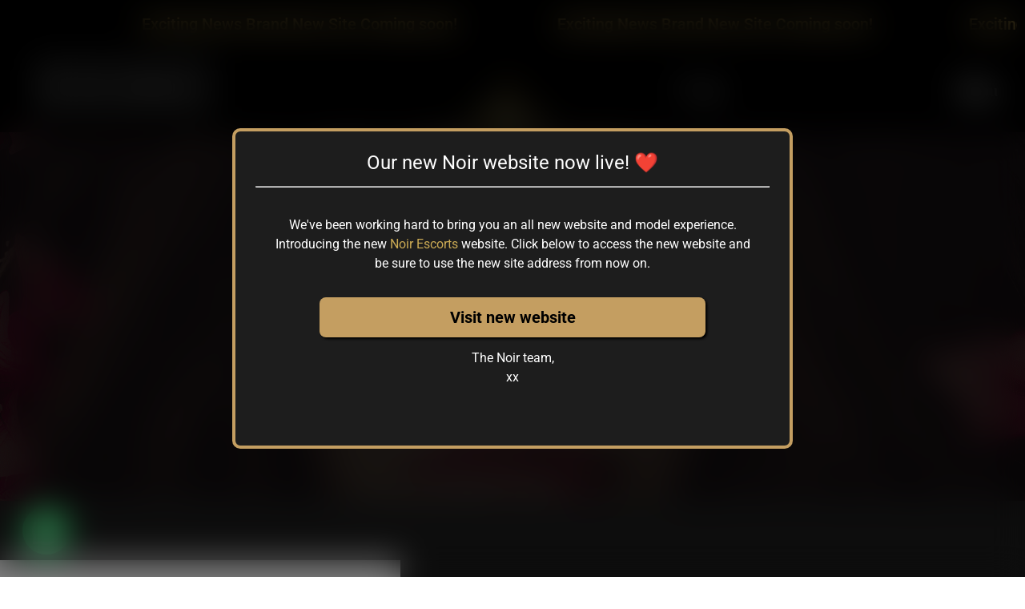

--- FILE ---
content_type: text/html; charset=UTF-8
request_url: https://escortsinleeds.com/gallery/safron-2/
body_size: 34692
content:
<!doctype html>
<html lang="en-US">
<head>
	<meta charset="UTF-8">
	<meta name="viewport" content="width=device-width, initial-scale=1">
	<link rel="profile" href="https://gmpg.org/xfn/11">
	<meta name='robots' content='index, follow, max-image-preview:large, max-snippet:-1, max-video-preview:-1' />

	<!-- This site is optimized with the Yoast SEO plugin v26.8 - https://yoast.com/product/yoast-seo-wordpress/ -->
	<title>Safron - Noir Escorts</title>
	<link rel="canonical" href="https://escortsinleeds.com/gallery/safron-2/" />
	<meta property="og:locale" content="en_US" />
	<meta property="og:type" content="article" />
	<meta property="og:title" content="Safron - Noir Escorts" />
	<meta property="og:description" content="Steamy Safron Age 22 Height 5&#8217;6 Orientation Straight Nationality Black British Bust 32DD Natural Eye Colour Brown Hair Colour Dark Brown Hair Length Short Tattoos None Uniforms None Fav Drink G&#038;T &#038; Cocktails Personality Sensual Likes Travelling &#038; Spas Dislikes Over Crowded Environments Extras N/A Payments Cash &#038; Bank Transfer Dress Size 6-8 Dress Style [&hellip;]" />
	<meta property="og:url" content="https://escortsinleeds.com/gallery/safron-2/" />
	<meta property="og:site_name" content="Noir Escorts" />
	<meta property="article:modified_time" content="2023-07-14T22:30:20+00:00" />
	<meta property="og:image" content="https://escortsinleeds.com/wp-content/uploads/2023/04/Safron-1.png" />
	<meta property="og:image:width" content="275" />
	<meta property="og:image:height" content="370" />
	<meta property="og:image:type" content="image/png" />
	<meta name="twitter:card" content="summary_large_image" />
	<meta name="twitter:site" content="@noirleeds" />
	<meta name="twitter:label1" content="Est. reading time" />
	<meta name="twitter:data1" content="5 minutes" />
	<script type="application/ld+json" class="yoast-schema-graph">{"@context":"https://schema.org","@graph":[{"@type":"WebPage","@id":"https://escortsinleeds.com/gallery/safron-2/","url":"https://escortsinleeds.com/gallery/safron-2/","name":"Safron - Noir Escorts","isPartOf":{"@id":"https://escortsinleeds.com/#website"},"primaryImageOfPage":{"@id":"https://escortsinleeds.com/gallery/safron-2/#primaryimage"},"image":{"@id":"https://escortsinleeds.com/gallery/safron-2/#primaryimage"},"thumbnailUrl":"https://escortsinleeds.com/wp-content/uploads/2023/04/Safron-1.png","datePublished":"2022-12-05T06:07:10+00:00","dateModified":"2023-07-14T22:30:20+00:00","breadcrumb":{"@id":"https://escortsinleeds.com/gallery/safron-2/#breadcrumb"},"inLanguage":"en-US","potentialAction":[{"@type":"ReadAction","target":["https://escortsinleeds.com/gallery/safron-2/"]}]},{"@type":"ImageObject","inLanguage":"en-US","@id":"https://escortsinleeds.com/gallery/safron-2/#primaryimage","url":"https://escortsinleeds.com/wp-content/uploads/2023/04/Safron-1.png","contentUrl":"https://escortsinleeds.com/wp-content/uploads/2023/04/Safron-1.png","width":275,"height":370},{"@type":"BreadcrumbList","@id":"https://escortsinleeds.com/gallery/safron-2/#breadcrumb","itemListElement":[{"@type":"ListItem","position":1,"name":"Home","item":"https://escortsinleeds.com/"},{"@type":"ListItem","position":2,"name":"Gallery","item":"https://escortsinleeds.com/gallery/"},{"@type":"ListItem","position":3,"name":"Safron"}]},{"@type":"WebSite","@id":"https://escortsinleeds.com/#website","url":"https://escortsinleeds.com/","name":"Noir Escorts","description":"Leeding Escorts","publisher":{"@id":"https://escortsinleeds.com/#organization"},"potentialAction":[{"@type":"SearchAction","target":{"@type":"EntryPoint","urlTemplate":"https://escortsinleeds.com/?s={search_term_string}"},"query-input":{"@type":"PropertyValueSpecification","valueRequired":true,"valueName":"search_term_string"}}],"inLanguage":"en-US"},{"@type":"Organization","@id":"https://escortsinleeds.com/#organization","name":"Noir Escorts","url":"https://escortsinleeds.com/","logo":{"@type":"ImageObject","inLanguage":"en-US","@id":"https://escortsinleeds.com/#/schema/logo/image/","url":"https://escortsinleeds.com/wp-content/uploads/2022/11/fgddf.png","contentUrl":"https://escortsinleeds.com/wp-content/uploads/2022/11/fgddf.png","width":1833,"height":1830,"caption":"Noir Escorts"},"image":{"@id":"https://escortsinleeds.com/#/schema/logo/image/"},"sameAs":["https://x.com/noirleeds","https://www.instagram.com/noirleeds/"]}]}</script>
	<!-- / Yoast SEO plugin. -->


<link rel='dns-prefetch' href='//www.googletagmanager.com' />
<link rel="alternate" type="application/rss+xml" title="Noir Escorts &raquo; Feed" href="https://escortsinleeds.com/feed/" />
<link rel="alternate" type="application/rss+xml" title="Noir Escorts &raquo; Comments Feed" href="https://escortsinleeds.com/comments/feed/" />
<link rel="alternate" type="application/rss+xml" title="Noir Escorts &raquo; Safron Comments Feed" href="https://escortsinleeds.com/gallery/safron-2/feed/" />
<link rel="alternate" title="oEmbed (JSON)" type="application/json+oembed" href="https://escortsinleeds.com/wp-json/oembed/1.0/embed?url=https%3A%2F%2Fescortsinleeds.com%2Fgallery%2Fsafron-2%2F" />
<link rel="alternate" title="oEmbed (XML)" type="text/xml+oembed" href="https://escortsinleeds.com/wp-json/oembed/1.0/embed?url=https%3A%2F%2Fescortsinleeds.com%2Fgallery%2Fsafron-2%2F&#038;format=xml" />
<style id='wp-img-auto-sizes-contain-inline-css'>
img:is([sizes=auto i],[sizes^="auto," i]){contain-intrinsic-size:3000px 1500px}
/*# sourceURL=wp-img-auto-sizes-contain-inline-css */
</style>
<style id='wp-emoji-styles-inline-css'>

	img.wp-smiley, img.emoji {
		display: inline !important;
		border: none !important;
		box-shadow: none !important;
		height: 1em !important;
		width: 1em !important;
		margin: 0 0.07em !important;
		vertical-align: -0.1em !important;
		background: none !important;
		padding: 0 !important;
	}
/*# sourceURL=wp-emoji-styles-inline-css */
</style>
<style id='joinchat-button-style-inline-css'>
.wp-block-joinchat-button{border:none!important;text-align:center}.wp-block-joinchat-button figure{display:table;margin:0 auto;padding:0}.wp-block-joinchat-button figcaption{font:normal normal 400 .6em/2em var(--wp--preset--font-family--system-font,sans-serif);margin:0;padding:0}.wp-block-joinchat-button .joinchat-button__qr{background-color:#fff;border:6px solid #25d366;border-radius:30px;box-sizing:content-box;display:block;height:200px;margin:auto;overflow:hidden;padding:10px;width:200px}.wp-block-joinchat-button .joinchat-button__qr canvas,.wp-block-joinchat-button .joinchat-button__qr img{display:block;margin:auto}.wp-block-joinchat-button .joinchat-button__link{align-items:center;background-color:#25d366;border:6px solid #25d366;border-radius:30px;display:inline-flex;flex-flow:row nowrap;justify-content:center;line-height:1.25em;margin:0 auto;text-decoration:none}.wp-block-joinchat-button .joinchat-button__link:before{background:transparent var(--joinchat-ico) no-repeat center;background-size:100%;content:"";display:block;height:1.5em;margin:-.75em .75em -.75em 0;width:1.5em}.wp-block-joinchat-button figure+.joinchat-button__link{margin-top:10px}@media (orientation:landscape)and (min-height:481px),(orientation:portrait)and (min-width:481px){.wp-block-joinchat-button.joinchat-button--qr-only figure+.joinchat-button__link{display:none}}@media (max-width:480px),(orientation:landscape)and (max-height:480px){.wp-block-joinchat-button figure{display:none}}

/*# sourceURL=https://escortsinleeds.com/wp-content/plugins/creame-whatsapp-me/gutenberg/build/style-index.css */
</style>
<style id='global-styles-inline-css'>
:root{--wp--preset--aspect-ratio--square: 1;--wp--preset--aspect-ratio--4-3: 4/3;--wp--preset--aspect-ratio--3-4: 3/4;--wp--preset--aspect-ratio--3-2: 3/2;--wp--preset--aspect-ratio--2-3: 2/3;--wp--preset--aspect-ratio--16-9: 16/9;--wp--preset--aspect-ratio--9-16: 9/16;--wp--preset--color--black: #000000;--wp--preset--color--cyan-bluish-gray: #abb8c3;--wp--preset--color--white: #ffffff;--wp--preset--color--pale-pink: #f78da7;--wp--preset--color--vivid-red: #cf2e2e;--wp--preset--color--luminous-vivid-orange: #ff6900;--wp--preset--color--luminous-vivid-amber: #fcb900;--wp--preset--color--light-green-cyan: #7bdcb5;--wp--preset--color--vivid-green-cyan: #00d084;--wp--preset--color--pale-cyan-blue: #8ed1fc;--wp--preset--color--vivid-cyan-blue: #0693e3;--wp--preset--color--vivid-purple: #9b51e0;--wp--preset--gradient--vivid-cyan-blue-to-vivid-purple: linear-gradient(135deg,rgb(6,147,227) 0%,rgb(155,81,224) 100%);--wp--preset--gradient--light-green-cyan-to-vivid-green-cyan: linear-gradient(135deg,rgb(122,220,180) 0%,rgb(0,208,130) 100%);--wp--preset--gradient--luminous-vivid-amber-to-luminous-vivid-orange: linear-gradient(135deg,rgb(252,185,0) 0%,rgb(255,105,0) 100%);--wp--preset--gradient--luminous-vivid-orange-to-vivid-red: linear-gradient(135deg,rgb(255,105,0) 0%,rgb(207,46,46) 100%);--wp--preset--gradient--very-light-gray-to-cyan-bluish-gray: linear-gradient(135deg,rgb(238,238,238) 0%,rgb(169,184,195) 100%);--wp--preset--gradient--cool-to-warm-spectrum: linear-gradient(135deg,rgb(74,234,220) 0%,rgb(151,120,209) 20%,rgb(207,42,186) 40%,rgb(238,44,130) 60%,rgb(251,105,98) 80%,rgb(254,248,76) 100%);--wp--preset--gradient--blush-light-purple: linear-gradient(135deg,rgb(255,206,236) 0%,rgb(152,150,240) 100%);--wp--preset--gradient--blush-bordeaux: linear-gradient(135deg,rgb(254,205,165) 0%,rgb(254,45,45) 50%,rgb(107,0,62) 100%);--wp--preset--gradient--luminous-dusk: linear-gradient(135deg,rgb(255,203,112) 0%,rgb(199,81,192) 50%,rgb(65,88,208) 100%);--wp--preset--gradient--pale-ocean: linear-gradient(135deg,rgb(255,245,203) 0%,rgb(182,227,212) 50%,rgb(51,167,181) 100%);--wp--preset--gradient--electric-grass: linear-gradient(135deg,rgb(202,248,128) 0%,rgb(113,206,126) 100%);--wp--preset--gradient--midnight: linear-gradient(135deg,rgb(2,3,129) 0%,rgb(40,116,252) 100%);--wp--preset--font-size--small: 13px;--wp--preset--font-size--medium: 20px;--wp--preset--font-size--large: 36px;--wp--preset--font-size--x-large: 42px;--wp--preset--spacing--20: 0.44rem;--wp--preset--spacing--30: 0.67rem;--wp--preset--spacing--40: 1rem;--wp--preset--spacing--50: 1.5rem;--wp--preset--spacing--60: 2.25rem;--wp--preset--spacing--70: 3.38rem;--wp--preset--spacing--80: 5.06rem;--wp--preset--shadow--natural: 6px 6px 9px rgba(0, 0, 0, 0.2);--wp--preset--shadow--deep: 12px 12px 50px rgba(0, 0, 0, 0.4);--wp--preset--shadow--sharp: 6px 6px 0px rgba(0, 0, 0, 0.2);--wp--preset--shadow--outlined: 6px 6px 0px -3px rgb(255, 255, 255), 6px 6px rgb(0, 0, 0);--wp--preset--shadow--crisp: 6px 6px 0px rgb(0, 0, 0);}:root { --wp--style--global--content-size: 800px;--wp--style--global--wide-size: 1200px; }:where(body) { margin: 0; }.wp-site-blocks > .alignleft { float: left; margin-right: 2em; }.wp-site-blocks > .alignright { float: right; margin-left: 2em; }.wp-site-blocks > .aligncenter { justify-content: center; margin-left: auto; margin-right: auto; }:where(.wp-site-blocks) > * { margin-block-start: 24px; margin-block-end: 0; }:where(.wp-site-blocks) > :first-child { margin-block-start: 0; }:where(.wp-site-blocks) > :last-child { margin-block-end: 0; }:root { --wp--style--block-gap: 24px; }:root :where(.is-layout-flow) > :first-child{margin-block-start: 0;}:root :where(.is-layout-flow) > :last-child{margin-block-end: 0;}:root :where(.is-layout-flow) > *{margin-block-start: 24px;margin-block-end: 0;}:root :where(.is-layout-constrained) > :first-child{margin-block-start: 0;}:root :where(.is-layout-constrained) > :last-child{margin-block-end: 0;}:root :where(.is-layout-constrained) > *{margin-block-start: 24px;margin-block-end: 0;}:root :where(.is-layout-flex){gap: 24px;}:root :where(.is-layout-grid){gap: 24px;}.is-layout-flow > .alignleft{float: left;margin-inline-start: 0;margin-inline-end: 2em;}.is-layout-flow > .alignright{float: right;margin-inline-start: 2em;margin-inline-end: 0;}.is-layout-flow > .aligncenter{margin-left: auto !important;margin-right: auto !important;}.is-layout-constrained > .alignleft{float: left;margin-inline-start: 0;margin-inline-end: 2em;}.is-layout-constrained > .alignright{float: right;margin-inline-start: 2em;margin-inline-end: 0;}.is-layout-constrained > .aligncenter{margin-left: auto !important;margin-right: auto !important;}.is-layout-constrained > :where(:not(.alignleft):not(.alignright):not(.alignfull)){max-width: var(--wp--style--global--content-size);margin-left: auto !important;margin-right: auto !important;}.is-layout-constrained > .alignwide{max-width: var(--wp--style--global--wide-size);}body .is-layout-flex{display: flex;}.is-layout-flex{flex-wrap: wrap;align-items: center;}.is-layout-flex > :is(*, div){margin: 0;}body .is-layout-grid{display: grid;}.is-layout-grid > :is(*, div){margin: 0;}body{padding-top: 0px;padding-right: 0px;padding-bottom: 0px;padding-left: 0px;}a:where(:not(.wp-element-button)){text-decoration: underline;}:root :where(.wp-element-button, .wp-block-button__link){background-color: #32373c;border-width: 0;color: #fff;font-family: inherit;font-size: inherit;font-style: inherit;font-weight: inherit;letter-spacing: inherit;line-height: inherit;padding-top: calc(0.667em + 2px);padding-right: calc(1.333em + 2px);padding-bottom: calc(0.667em + 2px);padding-left: calc(1.333em + 2px);text-decoration: none;text-transform: inherit;}.has-black-color{color: var(--wp--preset--color--black) !important;}.has-cyan-bluish-gray-color{color: var(--wp--preset--color--cyan-bluish-gray) !important;}.has-white-color{color: var(--wp--preset--color--white) !important;}.has-pale-pink-color{color: var(--wp--preset--color--pale-pink) !important;}.has-vivid-red-color{color: var(--wp--preset--color--vivid-red) !important;}.has-luminous-vivid-orange-color{color: var(--wp--preset--color--luminous-vivid-orange) !important;}.has-luminous-vivid-amber-color{color: var(--wp--preset--color--luminous-vivid-amber) !important;}.has-light-green-cyan-color{color: var(--wp--preset--color--light-green-cyan) !important;}.has-vivid-green-cyan-color{color: var(--wp--preset--color--vivid-green-cyan) !important;}.has-pale-cyan-blue-color{color: var(--wp--preset--color--pale-cyan-blue) !important;}.has-vivid-cyan-blue-color{color: var(--wp--preset--color--vivid-cyan-blue) !important;}.has-vivid-purple-color{color: var(--wp--preset--color--vivid-purple) !important;}.has-black-background-color{background-color: var(--wp--preset--color--black) !important;}.has-cyan-bluish-gray-background-color{background-color: var(--wp--preset--color--cyan-bluish-gray) !important;}.has-white-background-color{background-color: var(--wp--preset--color--white) !important;}.has-pale-pink-background-color{background-color: var(--wp--preset--color--pale-pink) !important;}.has-vivid-red-background-color{background-color: var(--wp--preset--color--vivid-red) !important;}.has-luminous-vivid-orange-background-color{background-color: var(--wp--preset--color--luminous-vivid-orange) !important;}.has-luminous-vivid-amber-background-color{background-color: var(--wp--preset--color--luminous-vivid-amber) !important;}.has-light-green-cyan-background-color{background-color: var(--wp--preset--color--light-green-cyan) !important;}.has-vivid-green-cyan-background-color{background-color: var(--wp--preset--color--vivid-green-cyan) !important;}.has-pale-cyan-blue-background-color{background-color: var(--wp--preset--color--pale-cyan-blue) !important;}.has-vivid-cyan-blue-background-color{background-color: var(--wp--preset--color--vivid-cyan-blue) !important;}.has-vivid-purple-background-color{background-color: var(--wp--preset--color--vivid-purple) !important;}.has-black-border-color{border-color: var(--wp--preset--color--black) !important;}.has-cyan-bluish-gray-border-color{border-color: var(--wp--preset--color--cyan-bluish-gray) !important;}.has-white-border-color{border-color: var(--wp--preset--color--white) !important;}.has-pale-pink-border-color{border-color: var(--wp--preset--color--pale-pink) !important;}.has-vivid-red-border-color{border-color: var(--wp--preset--color--vivid-red) !important;}.has-luminous-vivid-orange-border-color{border-color: var(--wp--preset--color--luminous-vivid-orange) !important;}.has-luminous-vivid-amber-border-color{border-color: var(--wp--preset--color--luminous-vivid-amber) !important;}.has-light-green-cyan-border-color{border-color: var(--wp--preset--color--light-green-cyan) !important;}.has-vivid-green-cyan-border-color{border-color: var(--wp--preset--color--vivid-green-cyan) !important;}.has-pale-cyan-blue-border-color{border-color: var(--wp--preset--color--pale-cyan-blue) !important;}.has-vivid-cyan-blue-border-color{border-color: var(--wp--preset--color--vivid-cyan-blue) !important;}.has-vivid-purple-border-color{border-color: var(--wp--preset--color--vivid-purple) !important;}.has-vivid-cyan-blue-to-vivid-purple-gradient-background{background: var(--wp--preset--gradient--vivid-cyan-blue-to-vivid-purple) !important;}.has-light-green-cyan-to-vivid-green-cyan-gradient-background{background: var(--wp--preset--gradient--light-green-cyan-to-vivid-green-cyan) !important;}.has-luminous-vivid-amber-to-luminous-vivid-orange-gradient-background{background: var(--wp--preset--gradient--luminous-vivid-amber-to-luminous-vivid-orange) !important;}.has-luminous-vivid-orange-to-vivid-red-gradient-background{background: var(--wp--preset--gradient--luminous-vivid-orange-to-vivid-red) !important;}.has-very-light-gray-to-cyan-bluish-gray-gradient-background{background: var(--wp--preset--gradient--very-light-gray-to-cyan-bluish-gray) !important;}.has-cool-to-warm-spectrum-gradient-background{background: var(--wp--preset--gradient--cool-to-warm-spectrum) !important;}.has-blush-light-purple-gradient-background{background: var(--wp--preset--gradient--blush-light-purple) !important;}.has-blush-bordeaux-gradient-background{background: var(--wp--preset--gradient--blush-bordeaux) !important;}.has-luminous-dusk-gradient-background{background: var(--wp--preset--gradient--luminous-dusk) !important;}.has-pale-ocean-gradient-background{background: var(--wp--preset--gradient--pale-ocean) !important;}.has-electric-grass-gradient-background{background: var(--wp--preset--gradient--electric-grass) !important;}.has-midnight-gradient-background{background: var(--wp--preset--gradient--midnight) !important;}.has-small-font-size{font-size: var(--wp--preset--font-size--small) !important;}.has-medium-font-size{font-size: var(--wp--preset--font-size--medium) !important;}.has-large-font-size{font-size: var(--wp--preset--font-size--large) !important;}.has-x-large-font-size{font-size: var(--wp--preset--font-size--x-large) !important;}
:root :where(.wp-block-pullquote){font-size: 1.5em;line-height: 1.6;}
/*# sourceURL=global-styles-inline-css */
</style>
<link rel='stylesheet' id='pb_animate-css' href='https://escortsinleeds.com/wp-content/plugins/ays-popup-box/public/css/animate.css?ver=4.9.7' media='all' />
<link rel='stylesheet' id='htbbootstrap-css' href='https://escortsinleeds.com/wp-content/plugins/ht-mega-for-elementor/assets/css/htbbootstrap.css?ver=3.0.4' media='all' />
<link rel='stylesheet' id='font-awesome-css' href='https://escortsinleeds.com/wp-content/plugins/elementor/assets/lib/font-awesome/css/font-awesome.min.css?ver=4.7.0' media='all' />
<link rel='stylesheet' id='htmega-animation-css' href='https://escortsinleeds.com/wp-content/plugins/ht-mega-for-elementor/assets/css/animation.css?ver=3.0.4' media='all' />
<link rel='stylesheet' id='htmega-keyframes-css' href='https://escortsinleeds.com/wp-content/plugins/ht-mega-for-elementor/assets/css/htmega-keyframes.css?ver=3.0.4' media='all' />
<link rel='stylesheet' id='htmega-global-style-min-css' href='https://escortsinleeds.com/wp-content/plugins/ht-mega-for-elementor/assets/css/htmega-global-style.min.css?ver=3.0.4' media='all' />
<link rel='stylesheet' id='hello-elementor-css' href='https://escortsinleeds.com/wp-content/themes/hello-elementor/assets/css/reset.css?ver=3.4.6' media='all' />
<link rel='stylesheet' id='hello-elementor-theme-style-css' href='https://escortsinleeds.com/wp-content/themes/hello-elementor/assets/css/theme.css?ver=3.4.6' media='all' />
<link rel='stylesheet' id='hello-elementor-header-footer-css' href='https://escortsinleeds.com/wp-content/themes/hello-elementor/assets/css/header-footer.css?ver=3.4.6' media='all' />
<link rel='stylesheet' id='e-sticky-css' href='https://escortsinleeds.com/wp-content/plugins/elementor-pro/assets/css/modules/sticky.min.css?ver=3.29.2' media='all' />
<link rel='stylesheet' id='elementor-frontend-css' href='https://escortsinleeds.com/wp-content/plugins/elementor/assets/css/frontend.min.css?ver=3.34.2' media='all' />
<link rel='stylesheet' id='widget-image-css' href='https://escortsinleeds.com/wp-content/plugins/elementor/assets/css/widget-image.min.css?ver=3.34.2' media='all' />
<link rel='stylesheet' id='widget-icon-list-css' href='https://escortsinleeds.com/wp-content/plugins/elementor/assets/css/widget-icon-list.min.css?ver=3.34.2' media='all' />
<link rel='stylesheet' id='widget-heading-css' href='https://escortsinleeds.com/wp-content/plugins/elementor/assets/css/widget-heading.min.css?ver=3.34.2' media='all' />
<link rel='stylesheet' id='widget-nav-menu-css' href='https://escortsinleeds.com/wp-content/plugins/elementor-pro/assets/css/widget-nav-menu.min.css?ver=3.29.2' media='all' />
<link rel='stylesheet' id='widget-social-icons-css' href='https://escortsinleeds.com/wp-content/plugins/elementor/assets/css/widget-social-icons.min.css?ver=3.34.2' media='all' />
<link rel='stylesheet' id='e-apple-webkit-css' href='https://escortsinleeds.com/wp-content/plugins/elementor/assets/css/conditionals/apple-webkit.min.css?ver=3.34.2' media='all' />
<link rel='stylesheet' id='e-popup-css' href='https://escortsinleeds.com/wp-content/plugins/elementor-pro/assets/css/conditionals/popup.min.css?ver=3.29.2' media='all' />
<link rel='stylesheet' id='elementor-icons-css' href='https://escortsinleeds.com/wp-content/plugins/elementor/assets/lib/eicons/css/elementor-icons.min.css?ver=5.46.0' media='all' />
<link rel='stylesheet' id='elementor-post-5-css' href='https://escortsinleeds.com/wp-content/uploads/elementor/css/post-5.css?ver=1769053443' media='all' />
<link rel='stylesheet' id='stratum-widgets-style-css' href='https://escortsinleeds.com/wp-content/plugins/stratum-pro/assets/css/style.min.css?ver=1.3.13' media='all' />
<link rel='stylesheet' id='she-header-style-css' href='https://escortsinleeds.com/wp-content/plugins/sticky-header-effects-for-elementor/assets/css/she-header-style.css?ver=2.1.6' media='all' />
<link rel='stylesheet' id='swiper-css' href='https://escortsinleeds.com/wp-content/plugins/elementor/assets/lib/swiper/v8/css/swiper.min.css?ver=8.4.5' media='all' />
<link rel='stylesheet' id='e-swiper-css' href='https://escortsinleeds.com/wp-content/plugins/elementor/assets/css/conditionals/e-swiper.min.css?ver=3.34.2' media='all' />
<link rel='stylesheet' id='widget-gallery-css' href='https://escortsinleeds.com/wp-content/plugins/elementor-pro/assets/css/widget-gallery.min.css?ver=3.29.2' media='all' />
<link rel='stylesheet' id='elementor-gallery-css' href='https://escortsinleeds.com/wp-content/plugins/elementor/assets/lib/e-gallery/css/e-gallery.min.css?ver=1.2.0' media='all' />
<link rel='stylesheet' id='e-transitions-css' href='https://escortsinleeds.com/wp-content/plugins/elementor-pro/assets/css/conditionals/transitions.min.css?ver=3.29.2' media='all' />
<link rel='stylesheet' id='widget-image-carousel-css' href='https://escortsinleeds.com/wp-content/plugins/elementor/assets/css/widget-image-carousel.min.css?ver=3.34.2' media='all' />
<link rel='stylesheet' id='widget-toggle-css' href='https://escortsinleeds.com/wp-content/plugins/elementor/assets/css/widget-toggle.min.css?ver=3.34.2' media='all' />
<link rel='stylesheet' id='font-awesome-5-all-css' href='https://escortsinleeds.com/wp-content/plugins/elementor/assets/lib/font-awesome/css/all.min.css?ver=3.34.2' media='all' />
<link rel='stylesheet' id='font-awesome-4-shim-css' href='https://escortsinleeds.com/wp-content/plugins/elementor/assets/lib/font-awesome/css/v4-shims.min.css?ver=3.34.2' media='all' />
<link rel='stylesheet' id='elementor-post-1245-css' href='https://escortsinleeds.com/wp-content/uploads/elementor/css/post-1245.css?ver=1769073129' media='all' />
<link rel='stylesheet' id='elementor-post-461-css' href='https://escortsinleeds.com/wp-content/uploads/elementor/css/post-461.css?ver=1769053444' media='all' />
<link rel='stylesheet' id='elementor-post-464-css' href='https://escortsinleeds.com/wp-content/uploads/elementor/css/post-464.css?ver=1769053444' media='all' />
<link rel='stylesheet' id='elementor-post-532-css' href='https://escortsinleeds.com/wp-content/uploads/elementor/css/post-532.css?ver=1769053444' media='all' />
<link rel='stylesheet' id='tablepress-default-css' href='https://escortsinleeds.com/wp-content/tablepress-combined.min.css?ver=70' media='all' />
<link rel='stylesheet' id='ekit-widget-styles-css' href='https://escortsinleeds.com/wp-content/plugins/elementskit-lite/widgets/init/assets/css/widget-styles.css?ver=3.7.8' media='all' />
<link rel='stylesheet' id='ekit-responsive-css' href='https://escortsinleeds.com/wp-content/plugins/elementskit-lite/widgets/init/assets/css/responsive.css?ver=3.7.8' media='all' />
<link rel='stylesheet' id='site-reviews-css' href='https://escortsinleeds.com/wp-content/plugins/site-reviews/assets/styles/default.css?ver=7.2.13' media='all' />
<style id='site-reviews-inline-css'>
:root{--glsr-star-empty:url(https://escortsinleeds.com/wp-content/plugins/site-reviews/assets/images/stars/default/star-empty.svg);--glsr-star-error:url(https://escortsinleeds.com/wp-content/plugins/site-reviews/assets/images/stars/default/star-error.svg);--glsr-star-full:url(https://escortsinleeds.com/wp-content/plugins/site-reviews/assets/images/stars/default/star-full.svg);--glsr-star-half:url(https://escortsinleeds.com/wp-content/plugins/site-reviews/assets/images/stars/default/star-half.svg)}

/*# sourceURL=site-reviews-inline-css */
</style>
<link rel='stylesheet' id='bdt-uikit-css' href='https://escortsinleeds.com/wp-content/plugins/bdthemes-prime-slider-lite/assets/css/bdt-uikit.css?ver=3.21.7' media='all' />
<link rel='stylesheet' id='prime-slider-site-css' href='https://escortsinleeds.com/wp-content/plugins/bdthemes-prime-slider-lite/assets/css/prime-slider-site.css?ver=4.1.3' media='all' />
<link rel='stylesheet' id='elementor-gf-local-roboto-css' href='https://escortsinleeds.com/wp-content/uploads/elementor/google-fonts/css/roboto.css?ver=1742269531' media='all' />
<link rel='stylesheet' id='elementor-gf-local-robotoslab-css' href='https://escortsinleeds.com/wp-content/uploads/elementor/google-fonts/css/robotoslab.css?ver=1742269546' media='all' />
<link rel='stylesheet' id='elementor-gf-local-vidaloka-css' href='https://escortsinleeds.com/wp-content/uploads/elementor/google-fonts/css/vidaloka.css?ver=1742269547' media='all' />
<link rel='stylesheet' id='elementor-gf-local-poppins-css' href='https://escortsinleeds.com/wp-content/uploads/elementor/google-fonts/css/poppins.css?ver=1742269555' media='all' />
<link rel='stylesheet' id='elementor-icons-shared-0-css' href='https://escortsinleeds.com/wp-content/plugins/elementor/assets/lib/font-awesome/css/fontawesome.min.css?ver=5.15.3' media='all' />
<link rel='stylesheet' id='elementor-icons-fa-brands-css' href='https://escortsinleeds.com/wp-content/plugins/elementor/assets/lib/font-awesome/css/brands.min.css?ver=5.15.3' media='all' />
<link rel='stylesheet' id='elementor-icons-fa-solid-css' href='https://escortsinleeds.com/wp-content/plugins/elementor/assets/lib/font-awesome/css/solid.min.css?ver=5.15.3' media='all' />
<link rel='stylesheet' id='elementor-icons-ekiticons-css' href='https://escortsinleeds.com/wp-content/plugins/elementskit-lite/modules/elementskit-icon-pack/assets/css/ekiticons.css?ver=3.7.8' media='all' />
<link rel='stylesheet' id='elementor-icons-fa-regular-css' href='https://escortsinleeds.com/wp-content/plugins/elementor/assets/lib/font-awesome/css/regular.min.css?ver=5.15.3' media='all' />
<script src="https://escortsinleeds.com/wp-includes/js/jquery/jquery.min.js?ver=3.7.1" id="jquery-core-js"></script>
<script src="https://escortsinleeds.com/wp-includes/js/jquery/jquery-migrate.min.js?ver=3.4.1" id="jquery-migrate-js"></script>
<script id="ays-pb-js-extra">
var pbLocalizeObj = {"ajax":"https://escortsinleeds.com/wp-admin/admin-ajax.php","seconds":"seconds","thisWillClose":"This will close in","icons":{"close_icon":"\u003Csvg class=\"ays_pb_material_close_icon\" xmlns=\"https://www.w3.org/2000/svg\" height=\"36px\" viewBox=\"0 0 24 24\" width=\"36px\" fill=\"#000000\" alt=\"Pop-up Close\"\u003E\u003Cpath d=\"M0 0h24v24H0z\" fill=\"none\"/\u003E\u003Cpath d=\"M19 6.41L17.59 5 12 10.59 6.41 5 5 6.41 10.59 12 5 17.59 6.41 19 12 13.41 17.59 19 19 17.59 13.41 12z\"/\u003E\u003C/svg\u003E","close_circle_icon":"\u003Csvg class=\"ays_pb_material_close_circle_icon\" xmlns=\"https://www.w3.org/2000/svg\" height=\"24\" viewBox=\"0 0 24 24\" width=\"36\" alt=\"Pop-up Close\"\u003E\u003Cpath d=\"M0 0h24v24H0z\" fill=\"none\"/\u003E\u003Cpath d=\"M12 2C6.47 2 2 6.47 2 12s4.47 10 10 10 10-4.47 10-10S17.53 2 12 2zm5 13.59L15.59 17 12 13.41 8.41 17 7 15.59 10.59 12 7 8.41 8.41 7 12 10.59 15.59 7 17 8.41 13.41 12 17 15.59z\"/\u003E\u003C/svg\u003E","volume_up_icon":"\u003Csvg class=\"ays_pb_fa_volume\" xmlns=\"https://www.w3.org/2000/svg\" height=\"24\" viewBox=\"0 0 24 24\" width=\"36\"\u003E\u003Cpath d=\"M0 0h24v24H0z\" fill=\"none\"/\u003E\u003Cpath d=\"M3 9v6h4l5 5V4L7 9H3zm13.5 3c0-1.77-1.02-3.29-2.5-4.03v8.05c1.48-.73 2.5-2.25 2.5-4.02zM14 3.23v2.06c2.89.86 5 3.54 5 6.71s-2.11 5.85-5 6.71v2.06c4.01-.91 7-4.49 7-8.77s-2.99-7.86-7-8.77z\"/\u003E\u003C/svg\u003E","volume_mute_icon":"\u003Csvg xmlns=\"https://www.w3.org/2000/svg\" height=\"24\" viewBox=\"0 0 24 24\" width=\"24\"\u003E\u003Cpath d=\"M0 0h24v24H0z\" fill=\"none\"/\u003E\u003Cpath d=\"M7 9v6h4l5 5V4l-5 5H7z\"/\u003E\u003C/svg\u003E"}};
//# sourceURL=ays-pb-js-extra
</script>
<script src="https://escortsinleeds.com/wp-content/plugins/ays-popup-box/public/js/ays-pb-public.js?ver=4.9.7" id="ays-pb-js"></script>
<script id="image-watermark-no-right-click-js-before">
var iwArgsNoRightClick = {"rightclick":"Y","draganddrop":"Y","devtools":"Y","enableToast":"Y","toastMessage":"This content is protected"};

//# sourceURL=image-watermark-no-right-click-js-before
</script>
<script src="https://escortsinleeds.com/wp-content/plugins/image-watermark/js/no-right-click.js?ver=2.0.4" id="image-watermark-no-right-click-js"></script>
<script src="https://escortsinleeds.com/wp-content/plugins/elementor/assets/lib/font-awesome/js/v4-shims.min.js?ver=3.34.2" id="font-awesome-4-shim-js"></script>
<script src="https://escortsinleeds.com/wp-content/plugins/sticky-header-effects-for-elementor/assets/js/she-header.js?ver=2.1.6" id="she-header-js"></script>

<!-- Google tag (gtag.js) snippet added by Site Kit -->

<!-- Google Analytics snippet added by Site Kit -->
<script src="https://www.googletagmanager.com/gtag/js?id=G-9K7H67CB0E" id="google_gtagjs-js" async></script>
<script id="google_gtagjs-js-after">
window.dataLayer = window.dataLayer || [];function gtag(){dataLayer.push(arguments);}
gtag("set","linker",{"domains":["escortsinleeds.com"]});
gtag("js", new Date());
gtag("set", "developer_id.dZTNiMT", true);
gtag("config", "G-9K7H67CB0E");
//# sourceURL=google_gtagjs-js-after
</script>

<!-- End Google tag (gtag.js) snippet added by Site Kit -->
<script src="https://escortsinleeds.com/wp-content/plugins/bdthemes-prime-slider-lite/assets/js/bdt-uikit.min.js?ver=3.21.7" id="bdt-uikit-js"></script>
<link rel="https://api.w.org/" href="https://escortsinleeds.com/wp-json/" /><link rel="alternate" title="JSON" type="application/json" href="https://escortsinleeds.com/wp-json/wp/v2/pages/1245" /><link rel="EditURI" type="application/rsd+xml" title="RSD" href="https://escortsinleeds.com/xmlrpc.php?rsd" />
<meta name="generator" content="WordPress 6.9" />
<link rel='shortlink' href='https://escortsinleeds.com/?p=1245' />
<meta name="generator" content="Site Kit by Google 1.139.0" />		<script>
			document.documentElement.className = document.documentElement.className.replace( 'no-js', 'js' );
		</script>
				<style>
			.no-js img.lazyload { display: none; }
			figure.wp-block-image img.lazyloading { min-width: 150px; }
							.lazyload, .lazyloading { opacity: 0; }
				.lazyloaded {
					opacity: 1;
					transition: opacity 400ms;
					transition-delay: 0ms;
				}
					</style>
		<meta name="generator" content="Elementor 3.34.2; settings: css_print_method-external, google_font-enabled, font_display-swap">
			<style>
				.e-con.e-parent:nth-of-type(n+4):not(.e-lazyloaded):not(.e-no-lazyload),
				.e-con.e-parent:nth-of-type(n+4):not(.e-lazyloaded):not(.e-no-lazyload) * {
					background-image: none !important;
				}
				@media screen and (max-height: 1024px) {
					.e-con.e-parent:nth-of-type(n+3):not(.e-lazyloaded):not(.e-no-lazyload),
					.e-con.e-parent:nth-of-type(n+3):not(.e-lazyloaded):not(.e-no-lazyload) * {
						background-image: none !important;
					}
				}
				@media screen and (max-height: 640px) {
					.e-con.e-parent:nth-of-type(n+2):not(.e-lazyloaded):not(.e-no-lazyload),
					.e-con.e-parent:nth-of-type(n+2):not(.e-lazyloaded):not(.e-no-lazyload) * {
						background-image: none !important;
					}
				}
			</style>
			<link rel="icon" href="https://escortsinleeds.com/wp-content/uploads/2022/11/cropped-fgddf-32x32.png" sizes="32x32" />
<link rel="icon" href="https://escortsinleeds.com/wp-content/uploads/2022/11/cropped-fgddf-192x192.png" sizes="192x192" />
<link rel="apple-touch-icon" href="https://escortsinleeds.com/wp-content/uploads/2022/11/cropped-fgddf-180x180.png" />
<meta name="msapplication-TileImage" content="https://escortsinleeds.com/wp-content/uploads/2022/11/cropped-fgddf-270x270.png" />
		<style id="wp-custom-css">
			h2#reply-title {
    color: white;
}
p.logged-in-as {
    color: white;
}
a {
    color: #cdac55;
}
input#submit {
    color: #cdac55;
    border-color: #cdac55;
}
textarea#comment {
    background-color: #313131;
	    color: white;
}
label {
    color: white;
}
input#author {
    background-color: #313131;color: white;
}
input#email {
    background-color: #313131;color: white;
}
input#url {
    background-color: #313131;color: white;
}
span#email-notes {
    color: white;
}
span.required-field-message {
    color: #cdac55;
}p.ctf-tweet-text {
    color: white;
}span.ctf-header-name {
    color: white;
}
p.ctf-header-bio {
    color: white;
}svg.svg-inline--fa.fa-w-16 {
    color: white;
}p {
    color: white;
}
#sb_instagram .sbi_follow_btn a {
    background: #cdac55;
	color: #fff;}

[type=button], [type=submit], button {
    color: #ffff;
    border: 1px solid #ffff;
}
.wpforms-confirmation-container-full, div[submit-success]>.wpforms-confirmation-container-full:not(.wpforms-redirection-message) {
    background: none;
    border: none;
    box-sizing: border-box;
}
.elementor-9 .elementor-element.elementor-element-ca06216 .htmega_custom_content * {
    color: #ffffff;
}
div.wpforms-confirmation-container-full {
    background: #333333 !important;
    color: #ffffff !important;
    border: none !important;
}
.glsr-summary {
    color: #fff !important;
}

.glsr-default .glsr-review {
    display: flex;
    flex-wrap: wrap;
    gap: var(--glsr-gap-md);
    color: #fff !important;
}
.elementor-slideshow__title {
    font-size: 16px;
    font-weight: 700;
    display: none;
}
body{
width:100%;
overflow-x:hidden;
}		</style>
		</head>
<body data-rsssl=1 class="wp-singular page-template page-template-elementor_header_footer page page-id-1245 page-child parent-pageid-4293 wp-embed-responsive wp-theme-hello-elementor hello-elementor-default elementor-default elementor-template-full-width elementor-kit-5 elementor-page elementor-page-1245">


<a class="skip-link screen-reader-text" href="#content">Skip to content</a>

		<div data-elementor-type="header" data-elementor-id="461" class="elementor elementor-461 elementor-location-header" data-elementor-post-type="elementor_library">
					<section class="elementor-section elementor-top-section elementor-element elementor-element-2ad7270 elementor-section-full_width elementor-section-height-default elementor-section-height-default" data-id="2ad7270" data-element_type="section" data-settings="{&quot;sticky&quot;:&quot;top&quot;,&quot;background_background&quot;:&quot;classic&quot;,&quot;sticky_on&quot;:[&quot;desktop&quot;,&quot;tablet&quot;,&quot;mobile&quot;],&quot;sticky_offset&quot;:0,&quot;sticky_effects_offset&quot;:0,&quot;sticky_anchor_link_offset&quot;:0}">
						<div class="elementor-container elementor-column-gap-default">
					<div class="elementor-column elementor-col-100 elementor-top-column elementor-element elementor-element-d1de3ef" data-id="d1de3ef" data-element_type="column">
			<div class="elementor-widget-wrap elementor-element-populated">
						<div class="elementor-element elementor-element-edd66ab elementor-widget elementor-widget-html" data-id="edd66ab" data-element_type="widget" data-widget_type="html.default">
				<div class="elementor-widget-container">
					<marquee direction="left"scrollamount="8"><b><h5><a href="https://escortsinleeds.com/recruitment/"> Exciting News Brand New Site Coming soon! &nbsp; &nbsp; &nbsp; &nbsp; &nbsp; &nbsp; &nbsp; &nbsp; &nbsp; &nbsp; &nbsp; &nbsp Exciting News Brand New Site Coming soon! &nbsp; &nbsp; &nbsp; &nbsp; &nbsp; &nbsp;&nbsp; &nbsp; &nbsp; &nbsp; &nbsp; &nbsp; Exciting News Brand New Site Coming soon! &nbsp; &nbsp; &nbsp; &nbsp; &nbsp; &nbsp; &nbsp; &nbsp; &nbsp; &nbsp; &nbsp; &nbsp; &nbsp;Exciting News Brand New Site Coming soon!&nbsp; &nbsp; &nbsp; &nbsp; &nbsp; &nbsp; &nbsp; &nbsp; &nbsp; &nbsp; &nbsp; &nbsp; &nbsp;Exciting News Brand New Site Coming soon!</a></h5><a href="https://escortsinleeds.com/recruitment/">
</a></b></marquee>				</div>
				</div>
					</div>
		</div>
					</div>
		</section>
				<section class="elementor-section elementor-top-section elementor-element elementor-element-b84f874 elementor-section-content-middle elementor-hidden-mobile elementor-section-boxed elementor-section-height-default elementor-section-height-default" data-id="b84f874" data-element_type="section" data-settings="{&quot;sticky&quot;:&quot;top&quot;,&quot;sticky_on&quot;:[&quot;desktop&quot;,&quot;tablet&quot;],&quot;background_background&quot;:&quot;classic&quot;,&quot;sticky_offset&quot;:40,&quot;sticky_effects_offset&quot;:0,&quot;sticky_anchor_link_offset&quot;:0}">
						<div class="elementor-container elementor-column-gap-default">
					<div class="elementor-column elementor-col-33 elementor-top-column elementor-element elementor-element-ffa19e0" data-id="ffa19e0" data-element_type="column">
			<div class="elementor-widget-wrap elementor-element-populated">
						<div class="elementor-element elementor-element-5440f41 elementor-widget__width-auto elementor-widget elementor-widget-text-editor" data-id="5440f41" data-element_type="widget" data-widget_type="text-editor.default">
				<div class="elementor-widget-container">
									<p><span style="color: #ffffff;"><a style="color: #ffffff;" href="tel:074386 02561">07438 602561</a></span></p>								</div>
				</div>
					</div>
		</div>
				<div class="elementor-column elementor-col-33 elementor-top-column elementor-element elementor-element-956a5aa" data-id="956a5aa" data-element_type="column">
			<div class="elementor-widget-wrap elementor-element-populated">
						<div class="elementor-element elementor-element-53ff825 elementor-widget elementor-widget-image" data-id="53ff825" data-element_type="widget" data-widget_type="image.default">
				<div class="elementor-widget-container">
																<a href="https://escortsinleeds.com">
							<img width="800" height="798"   alt="" data-srcset="https://escortsinleeds.com/wp-content/uploads/2022/11/fgddf-1024x1022.png 1024w, https://escortsinleeds.com/wp-content/uploads/2022/11/fgddf-300x300.png 300w, https://escortsinleeds.com/wp-content/uploads/2022/11/fgddf-150x150.png 150w, https://escortsinleeds.com/wp-content/uploads/2022/11/fgddf-768x767.png 768w, https://escortsinleeds.com/wp-content/uploads/2022/11/fgddf-1536x1533.png 1536w, https://escortsinleeds.com/wp-content/uploads/2022/11/fgddf.png 1833w"  data-src="https://escortsinleeds.com/wp-content/uploads/2022/11/fgddf-1024x1022.png" data-sizes="(max-width: 800px) 100vw, 800px" class="attachment-large size-large wp-image-877 lazyload" src="[data-uri]" /><noscript><img width="800" height="798" src="https://escortsinleeds.com/wp-content/uploads/2022/11/fgddf-1024x1022.png" class="attachment-large size-large wp-image-877" alt="" srcset="https://escortsinleeds.com/wp-content/uploads/2022/11/fgddf-1024x1022.png 1024w, https://escortsinleeds.com/wp-content/uploads/2022/11/fgddf-300x300.png 300w, https://escortsinleeds.com/wp-content/uploads/2022/11/fgddf-150x150.png 150w, https://escortsinleeds.com/wp-content/uploads/2022/11/fgddf-768x767.png 768w, https://escortsinleeds.com/wp-content/uploads/2022/11/fgddf-1536x1533.png 1536w, https://escortsinleeds.com/wp-content/uploads/2022/11/fgddf.png 1833w" sizes="(max-width: 800px) 100vw, 800px" /></noscript>								</a>
															</div>
				</div>
					</div>
		</div>
				<div class="elementor-column elementor-col-33 elementor-top-column elementor-element elementor-element-2cac2db" data-id="2cac2db" data-element_type="column">
			<div class="elementor-widget-wrap elementor-element-populated">
						<section class="elementor-section elementor-inner-section elementor-element elementor-element-d580913 elementor-section-boxed elementor-section-height-default elementor-section-height-default" data-id="d580913" data-element_type="section">
						<div class="elementor-container elementor-column-gap-default">
					<div class="elementor-column elementor-col-50 elementor-inner-column elementor-element elementor-element-1767cdd" data-id="1767cdd" data-element_type="column">
			<div class="elementor-widget-wrap elementor-element-populated">
						<div class="elementor-element elementor-element-9bf5d2b elementor-icon-list--layout-inline elementor-align-end elementor-hidden-mobile elementor-list-item-link-full_width elementor-widget elementor-widget-icon-list" data-id="9bf5d2b" data-element_type="widget" data-widget_type="icon-list.default">
				<div class="elementor-widget-container">
							<ul class="elementor-icon-list-items elementor-inline-items">
							<li class="elementor-icon-list-item elementor-inline-item">
											<span class="elementor-icon-list-icon">
							<i aria-hidden="true" class="icon icon-exit"></i>						</span>
										<span class="elementor-icon-list-text"></span>
									</li>
								<li class="elementor-icon-list-item elementor-inline-item">
											<span class="elementor-icon-list-icon">
							<i aria-hidden="true" class="far fa-user"></i>						</span>
										<span class="elementor-icon-list-text"></span>
									</li>
						</ul>
						</div>
				</div>
					</div>
		</div>
				<div class="elementor-column elementor-col-50 elementor-inner-column elementor-element elementor-element-61c481d elementor-hidden-mobile" data-id="61c481d" data-element_type="column">
			<div class="elementor-widget-wrap elementor-element-populated">
						<div class="elementor-element elementor-element-262653b elementor-hidden-mobile elementor-widget elementor-widget-heading" data-id="262653b" data-element_type="widget" data-widget_type="heading.default">
				<div class="elementor-widget-container">
					<h2 class="elementor-heading-title elementor-size-default"><a href="#elementor-action%3Aaction%3Dpopup%3Aopen%26settings%3DeyJpZCI6IjUzMiIsInRvZ2dsZSI6ZmFsc2V9">Menu</a></h2>				</div>
				</div>
					</div>
		</div>
					</div>
		</section>
				<div class="elementor-element elementor-element-3b487bd elementor-nav-menu--stretch elementor-hidden-desktop elementor-hidden-tablet elementor-nav-menu__align-end elementor-nav-menu--dropdown-tablet elementor-nav-menu__text-align-aside elementor-nav-menu--toggle elementor-nav-menu--burger elementor-widget elementor-widget-nav-menu" data-id="3b487bd" data-element_type="widget" data-settings="{&quot;full_width&quot;:&quot;stretch&quot;,&quot;layout&quot;:&quot;horizontal&quot;,&quot;submenu_icon&quot;:{&quot;value&quot;:&quot;&lt;i class=\&quot;fas fa-caret-down\&quot;&gt;&lt;\/i&gt;&quot;,&quot;library&quot;:&quot;fa-solid&quot;},&quot;toggle&quot;:&quot;burger&quot;}" data-widget_type="nav-menu.default">
				<div class="elementor-widget-container">
								<nav aria-label="Menu" class="elementor-nav-menu--main elementor-nav-menu__container elementor-nav-menu--layout-horizontal e--pointer-underline e--animation-fade">
				<ul id="menu-1-3b487bd" class="elementor-nav-menu"><li class="menu-item menu-item-type-post_type menu-item-object-page menu-item-home menu-item-12867"><a href="https://escortsinleeds.com/" class="elementor-item">Noir Escorts Leeds</a></li>
<li class="menu-item menu-item-type-post_type menu-item-object-page menu-item-600"><a href="https://escortsinleeds.com/booking/" class="elementor-item">Booking</a></li>
<li class="menu-item menu-item-type-post_type menu-item-object-page menu-item-24339"><a href="https://escortsinleeds.com/rota/" class="elementor-item">ROTA</a></li>
<li class="menu-item menu-item-type-post_type menu-item-object-page menu-item-715"><a href="https://escortsinleeds.com/recruitment/" class="elementor-item">Recruitment</a></li>
<li class="menu-item menu-item-type-post_type menu-item-object-page current-page-ancestor menu-item-4311"><a href="https://escortsinleeds.com/gallery/" class="elementor-item">Models</a></li>
<li class="menu-item menu-item-type-post_type menu-item-object-page menu-item-14883"><a href="https://escortsinleeds.com/news/" class="elementor-item">News</a></li>
<li class="menu-item menu-item-type-post_type menu-item-object-page menu-item-15133"><a href="https://escortsinleeds.com/reviews/" class="elementor-item">Reviews</a></li>
<li class="menu-item menu-item-type-post_type menu-item-object-page menu-item-1002"><a href="https://escortsinleeds.com/blogs/" class="elementor-item">Blogs</a></li>
<li class="menu-item menu-item-type-post_type menu-item-object-page menu-item-687"><a href="https://escortsinleeds.com/privacy-policy-2/" class="elementor-item">Privacy Policy</a></li>
<li class="menu-item menu-item-type-post_type menu-item-object-page menu-item-691"><a href="https://escortsinleeds.com/terms-and-conditions/" class="elementor-item">Terms And Conditions</a></li>
</ul>			</nav>
					<div class="elementor-menu-toggle" role="button" tabindex="0" aria-label="Menu Toggle" aria-expanded="false">
			<i aria-hidden="true" role="presentation" class="elementor-menu-toggle__icon--open eicon-menu-bar"></i><i aria-hidden="true" role="presentation" class="elementor-menu-toggle__icon--close eicon-close"></i>		</div>
					<nav class="elementor-nav-menu--dropdown elementor-nav-menu__container" aria-hidden="true">
				<ul id="menu-2-3b487bd" class="elementor-nav-menu"><li class="menu-item menu-item-type-post_type menu-item-object-page menu-item-home menu-item-12867"><a href="https://escortsinleeds.com/" class="elementor-item" tabindex="-1">Noir Escorts Leeds</a></li>
<li class="menu-item menu-item-type-post_type menu-item-object-page menu-item-600"><a href="https://escortsinleeds.com/booking/" class="elementor-item" tabindex="-1">Booking</a></li>
<li class="menu-item menu-item-type-post_type menu-item-object-page menu-item-24339"><a href="https://escortsinleeds.com/rota/" class="elementor-item" tabindex="-1">ROTA</a></li>
<li class="menu-item menu-item-type-post_type menu-item-object-page menu-item-715"><a href="https://escortsinleeds.com/recruitment/" class="elementor-item" tabindex="-1">Recruitment</a></li>
<li class="menu-item menu-item-type-post_type menu-item-object-page current-page-ancestor menu-item-4311"><a href="https://escortsinleeds.com/gallery/" class="elementor-item" tabindex="-1">Models</a></li>
<li class="menu-item menu-item-type-post_type menu-item-object-page menu-item-14883"><a href="https://escortsinleeds.com/news/" class="elementor-item" tabindex="-1">News</a></li>
<li class="menu-item menu-item-type-post_type menu-item-object-page menu-item-15133"><a href="https://escortsinleeds.com/reviews/" class="elementor-item" tabindex="-1">Reviews</a></li>
<li class="menu-item menu-item-type-post_type menu-item-object-page menu-item-1002"><a href="https://escortsinleeds.com/blogs/" class="elementor-item" tabindex="-1">Blogs</a></li>
<li class="menu-item menu-item-type-post_type menu-item-object-page menu-item-687"><a href="https://escortsinleeds.com/privacy-policy-2/" class="elementor-item" tabindex="-1">Privacy Policy</a></li>
<li class="menu-item menu-item-type-post_type menu-item-object-page menu-item-691"><a href="https://escortsinleeds.com/terms-and-conditions/" class="elementor-item" tabindex="-1">Terms And Conditions</a></li>
</ul>			</nav>
						</div>
				</div>
					</div>
		</div>
					</div>
		</section>
				<section class="elementor-section elementor-top-section elementor-element elementor-element-ce1ec0f elementor-hidden-desktop elementor-hidden-tablet elementor-section-boxed elementor-section-height-default elementor-section-height-default" data-id="ce1ec0f" data-element_type="section" data-settings="{&quot;background_background&quot;:&quot;classic&quot;}">
						<div class="elementor-container elementor-column-gap-default">
					<div class="elementor-column elementor-col-33 elementor-top-column elementor-element elementor-element-7cbd73f" data-id="7cbd73f" data-element_type="column">
			<div class="elementor-widget-wrap elementor-element-populated">
						<div class="elementor-element elementor-element-d9628b6 elementor-widget elementor-widget-image" data-id="d9628b6" data-element_type="widget" data-widget_type="image.default">
				<div class="elementor-widget-container">
																<a href="https://escortsinleeds.com">
							<img width="512" height="512"   alt="" data-srcset="https://escortsinleeds.com/wp-content/uploads/2022/11/cropped-fgddf.png 512w, https://escortsinleeds.com/wp-content/uploads/2022/11/cropped-fgddf-300x300.png 300w, https://escortsinleeds.com/wp-content/uploads/2022/11/cropped-fgddf-150x150.png 150w, https://escortsinleeds.com/wp-content/uploads/2022/11/cropped-fgddf-270x270.png 270w, https://escortsinleeds.com/wp-content/uploads/2022/11/cropped-fgddf-192x192.png 192w, https://escortsinleeds.com/wp-content/uploads/2022/11/cropped-fgddf-180x180.png 180w, https://escortsinleeds.com/wp-content/uploads/2022/11/cropped-fgddf-32x32.png 32w"  data-src="https://escortsinleeds.com/wp-content/uploads/2022/11/cropped-fgddf.png" data-sizes="(max-width: 512px) 100vw, 512px" class="attachment-large size-large wp-image-1105 lazyload" src="[data-uri]" /><noscript><img width="512" height="512" src="https://escortsinleeds.com/wp-content/uploads/2022/11/cropped-fgddf.png" class="attachment-large size-large wp-image-1105" alt="" srcset="https://escortsinleeds.com/wp-content/uploads/2022/11/cropped-fgddf.png 512w, https://escortsinleeds.com/wp-content/uploads/2022/11/cropped-fgddf-300x300.png 300w, https://escortsinleeds.com/wp-content/uploads/2022/11/cropped-fgddf-150x150.png 150w, https://escortsinleeds.com/wp-content/uploads/2022/11/cropped-fgddf-270x270.png 270w, https://escortsinleeds.com/wp-content/uploads/2022/11/cropped-fgddf-192x192.png 192w, https://escortsinleeds.com/wp-content/uploads/2022/11/cropped-fgddf-180x180.png 180w, https://escortsinleeds.com/wp-content/uploads/2022/11/cropped-fgddf-32x32.png 32w" sizes="(max-width: 512px) 100vw, 512px" /></noscript>								</a>
															</div>
				</div>
					</div>
		</div>
				<div class="elementor-column elementor-col-33 elementor-top-column elementor-element elementor-element-43d9342" data-id="43d9342" data-element_type="column">
			<div class="elementor-widget-wrap elementor-element-populated">
						<div class="elementor-element elementor-element-d9d680b elementor-widget__width-auto elementor-widget elementor-widget-text-editor" data-id="d9d680b" data-element_type="widget" data-widget_type="text-editor.default">
				<div class="elementor-widget-container">
									<p><span style="color: #ffffff;"><a style="color: #ffffff;" href="tel:074386 02561">07438 602561</a></span></p>								</div>
				</div>
					</div>
		</div>
				<div class="elementor-column elementor-col-33 elementor-top-column elementor-element elementor-element-4ccfd9c" data-id="4ccfd9c" data-element_type="column">
			<div class="elementor-widget-wrap elementor-element-populated">
						<div class="elementor-element elementor-element-438a7f5 elementor-nav-menu--stretch elementor-hidden-desktop elementor-hidden-tablet elementor-nav-menu__align-end elementor-nav-menu--dropdown-tablet elementor-nav-menu__text-align-aside elementor-nav-menu--toggle elementor-nav-menu--burger elementor-widget elementor-widget-nav-menu" data-id="438a7f5" data-element_type="widget" data-settings="{&quot;full_width&quot;:&quot;stretch&quot;,&quot;layout&quot;:&quot;horizontal&quot;,&quot;submenu_icon&quot;:{&quot;value&quot;:&quot;&lt;i class=\&quot;fas fa-caret-down\&quot;&gt;&lt;\/i&gt;&quot;,&quot;library&quot;:&quot;fa-solid&quot;},&quot;toggle&quot;:&quot;burger&quot;}" data-widget_type="nav-menu.default">
				<div class="elementor-widget-container">
								<nav aria-label="Menu" class="elementor-nav-menu--main elementor-nav-menu__container elementor-nav-menu--layout-horizontal e--pointer-underline e--animation-fade">
				<ul id="menu-1-438a7f5" class="elementor-nav-menu"><li class="menu-item menu-item-type-post_type menu-item-object-page menu-item-home menu-item-12867"><a href="https://escortsinleeds.com/" class="elementor-item">Noir Escorts Leeds</a></li>
<li class="menu-item menu-item-type-post_type menu-item-object-page menu-item-600"><a href="https://escortsinleeds.com/booking/" class="elementor-item">Booking</a></li>
<li class="menu-item menu-item-type-post_type menu-item-object-page menu-item-24339"><a href="https://escortsinleeds.com/rota/" class="elementor-item">ROTA</a></li>
<li class="menu-item menu-item-type-post_type menu-item-object-page menu-item-715"><a href="https://escortsinleeds.com/recruitment/" class="elementor-item">Recruitment</a></li>
<li class="menu-item menu-item-type-post_type menu-item-object-page current-page-ancestor menu-item-4311"><a href="https://escortsinleeds.com/gallery/" class="elementor-item">Models</a></li>
<li class="menu-item menu-item-type-post_type menu-item-object-page menu-item-14883"><a href="https://escortsinleeds.com/news/" class="elementor-item">News</a></li>
<li class="menu-item menu-item-type-post_type menu-item-object-page menu-item-15133"><a href="https://escortsinleeds.com/reviews/" class="elementor-item">Reviews</a></li>
<li class="menu-item menu-item-type-post_type menu-item-object-page menu-item-1002"><a href="https://escortsinleeds.com/blogs/" class="elementor-item">Blogs</a></li>
<li class="menu-item menu-item-type-post_type menu-item-object-page menu-item-687"><a href="https://escortsinleeds.com/privacy-policy-2/" class="elementor-item">Privacy Policy</a></li>
<li class="menu-item menu-item-type-post_type menu-item-object-page menu-item-691"><a href="https://escortsinleeds.com/terms-and-conditions/" class="elementor-item">Terms And Conditions</a></li>
</ul>			</nav>
					<div class="elementor-menu-toggle" role="button" tabindex="0" aria-label="Menu Toggle" aria-expanded="false">
			<i aria-hidden="true" role="presentation" class="elementor-menu-toggle__icon--open eicon-menu-bar"></i><i aria-hidden="true" role="presentation" class="elementor-menu-toggle__icon--close eicon-close"></i>		</div>
					<nav class="elementor-nav-menu--dropdown elementor-nav-menu__container" aria-hidden="true">
				<ul id="menu-2-438a7f5" class="elementor-nav-menu"><li class="menu-item menu-item-type-post_type menu-item-object-page menu-item-home menu-item-12867"><a href="https://escortsinleeds.com/" class="elementor-item" tabindex="-1">Noir Escorts Leeds</a></li>
<li class="menu-item menu-item-type-post_type menu-item-object-page menu-item-600"><a href="https://escortsinleeds.com/booking/" class="elementor-item" tabindex="-1">Booking</a></li>
<li class="menu-item menu-item-type-post_type menu-item-object-page menu-item-24339"><a href="https://escortsinleeds.com/rota/" class="elementor-item" tabindex="-1">ROTA</a></li>
<li class="menu-item menu-item-type-post_type menu-item-object-page menu-item-715"><a href="https://escortsinleeds.com/recruitment/" class="elementor-item" tabindex="-1">Recruitment</a></li>
<li class="menu-item menu-item-type-post_type menu-item-object-page current-page-ancestor menu-item-4311"><a href="https://escortsinleeds.com/gallery/" class="elementor-item" tabindex="-1">Models</a></li>
<li class="menu-item menu-item-type-post_type menu-item-object-page menu-item-14883"><a href="https://escortsinleeds.com/news/" class="elementor-item" tabindex="-1">News</a></li>
<li class="menu-item menu-item-type-post_type menu-item-object-page menu-item-15133"><a href="https://escortsinleeds.com/reviews/" class="elementor-item" tabindex="-1">Reviews</a></li>
<li class="menu-item menu-item-type-post_type menu-item-object-page menu-item-1002"><a href="https://escortsinleeds.com/blogs/" class="elementor-item" tabindex="-1">Blogs</a></li>
<li class="menu-item menu-item-type-post_type menu-item-object-page menu-item-687"><a href="https://escortsinleeds.com/privacy-policy-2/" class="elementor-item" tabindex="-1">Privacy Policy</a></li>
<li class="menu-item menu-item-type-post_type menu-item-object-page menu-item-691"><a href="https://escortsinleeds.com/terms-and-conditions/" class="elementor-item" tabindex="-1">Terms And Conditions</a></li>
</ul>			</nav>
						</div>
				</div>
					</div>
		</div>
					</div>
		</section>
				</div>
				<div data-elementor-type="wp-page" data-elementor-id="1245" class="elementor elementor-1245" data-elementor-post-type="page">
						<section class="elementor-section elementor-top-section elementor-element elementor-element-f5d3553 elementor-section-height-min-height elementor-section-boxed elementor-section-height-default elementor-section-items-middle" data-id="f5d3553" data-element_type="section" data-settings="{&quot;background_background&quot;:&quot;classic&quot;}">
						<div class="elementor-container elementor-column-gap-default">
					<div class="elementor-column elementor-col-100 elementor-top-column elementor-element elementor-element-f9b2e7d" data-id="f9b2e7d" data-element_type="column">
			<div class="elementor-widget-wrap elementor-element-populated">
						<div class="elementor-element elementor-element-a278915 elementor-widget elementor-widget-heading" data-id="a278915" data-element_type="widget" data-widget_type="heading.default">
				<div class="elementor-widget-container">
					<h2 class="elementor-heading-title elementor-size-default">Steamy Safron</h2>				</div>
				</div>
					</div>
		</div>
					</div>
		</section>
				<section class="elementor-section elementor-top-section elementor-element elementor-element-2d6fe6c elementor-section-boxed elementor-section-height-default elementor-section-height-default" data-id="2d6fe6c" data-element_type="section" data-settings="{&quot;background_background&quot;:&quot;classic&quot;}">
						<div class="elementor-container elementor-column-gap-default">
					<div class="elementor-column elementor-col-50 elementor-top-column elementor-element elementor-element-ea6fe25" data-id="ea6fe25" data-element_type="column">
			<div class="elementor-widget-wrap elementor-element-populated">
						<section class="elementor-section elementor-inner-section elementor-element elementor-element-7c33657 elementor-section-boxed elementor-section-height-default elementor-section-height-default" data-id="7c33657" data-element_type="section" data-settings="{&quot;background_background&quot;:&quot;classic&quot;}">
						<div class="elementor-container elementor-column-gap-default">
					<div class="elementor-column elementor-col-25 elementor-inner-column elementor-element elementor-element-67de71e" data-id="67de71e" data-element_type="column">
			<div class="elementor-widget-wrap elementor-element-populated">
						<div class="elementor-element elementor-element-2f86366 elementor-widget elementor-widget-heading" data-id="2f86366" data-element_type="widget" data-widget_type="heading.default">
				<div class="elementor-widget-container">
					<h2 class="elementor-heading-title elementor-size-default">Age</h2>				</div>
				</div>
				<div class="elementor-element elementor-element-0bf0dc8 elementor-widget elementor-widget-heading" data-id="0bf0dc8" data-element_type="widget" data-widget_type="heading.default">
				<div class="elementor-widget-container">
					<h2 class="elementor-heading-title elementor-size-default">22</h2>				</div>
				</div>
					</div>
		</div>
				<div class="elementor-column elementor-col-25 elementor-inner-column elementor-element elementor-element-5e1b66b" data-id="5e1b66b" data-element_type="column">
			<div class="elementor-widget-wrap elementor-element-populated">
						<div class="elementor-element elementor-element-c7ac791 elementor-widget elementor-widget-heading" data-id="c7ac791" data-element_type="widget" data-widget_type="heading.default">
				<div class="elementor-widget-container">
					<h2 class="elementor-heading-title elementor-size-default">Height</h2>				</div>
				</div>
				<div class="elementor-element elementor-element-53412b9 elementor-widget elementor-widget-heading" data-id="53412b9" data-element_type="widget" data-widget_type="heading.default">
				<div class="elementor-widget-container">
					<h2 class="elementor-heading-title elementor-size-default">5'6</h2>				</div>
				</div>
					</div>
		</div>
				<div class="elementor-column elementor-col-25 elementor-inner-column elementor-element elementor-element-1121fc2" data-id="1121fc2" data-element_type="column">
			<div class="elementor-widget-wrap elementor-element-populated">
						<div class="elementor-element elementor-element-dbdb851 elementor-widget elementor-widget-heading" data-id="dbdb851" data-element_type="widget" data-widget_type="heading.default">
				<div class="elementor-widget-container">
					<h2 class="elementor-heading-title elementor-size-default">Orientation</h2>				</div>
				</div>
				<div class="elementor-element elementor-element-e39ed65 elementor-widget elementor-widget-heading" data-id="e39ed65" data-element_type="widget" data-widget_type="heading.default">
				<div class="elementor-widget-container">
					<h2 class="elementor-heading-title elementor-size-default">Straight</h2>				</div>
				</div>
					</div>
		</div>
				<div class="elementor-column elementor-col-25 elementor-inner-column elementor-element elementor-element-5b21c6f" data-id="5b21c6f" data-element_type="column">
			<div class="elementor-widget-wrap elementor-element-populated">
						<div class="elementor-element elementor-element-48df4a3 elementor-widget elementor-widget-heading" data-id="48df4a3" data-element_type="widget" data-widget_type="heading.default">
				<div class="elementor-widget-container">
					<h2 class="elementor-heading-title elementor-size-default">Nationality</h2>				</div>
				</div>
				<div class="elementor-element elementor-element-5668a28 elementor-widget elementor-widget-heading" data-id="5668a28" data-element_type="widget" data-widget_type="heading.default">
				<div class="elementor-widget-container">
					<h2 class="elementor-heading-title elementor-size-default">Black British</h2>				</div>
				</div>
					</div>
		</div>
					</div>
		</section>
				<section class="elementor-section elementor-inner-section elementor-element elementor-element-9229241 elementor-section-boxed elementor-section-height-default elementor-section-height-default" data-id="9229241" data-element_type="section" data-settings="{&quot;background_background&quot;:&quot;classic&quot;}">
						<div class="elementor-container elementor-column-gap-default">
					<div class="elementor-column elementor-col-25 elementor-inner-column elementor-element elementor-element-a828916" data-id="a828916" data-element_type="column">
			<div class="elementor-widget-wrap elementor-element-populated">
						<div class="elementor-element elementor-element-8114f4f elementor-widget elementor-widget-heading" data-id="8114f4f" data-element_type="widget" data-widget_type="heading.default">
				<div class="elementor-widget-container">
					<h2 class="elementor-heading-title elementor-size-default">Bust </h2>				</div>
				</div>
				<div class="elementor-element elementor-element-081d2a4 elementor-widget elementor-widget-heading" data-id="081d2a4" data-element_type="widget" data-widget_type="heading.default">
				<div class="elementor-widget-container">
					<h2 class="elementor-heading-title elementor-size-default">32DD Natural</h2>				</div>
				</div>
					</div>
		</div>
				<div class="elementor-column elementor-col-25 elementor-inner-column elementor-element elementor-element-1b8e2f1" data-id="1b8e2f1" data-element_type="column">
			<div class="elementor-widget-wrap elementor-element-populated">
						<div class="elementor-element elementor-element-175110b elementor-widget elementor-widget-heading" data-id="175110b" data-element_type="widget" data-widget_type="heading.default">
				<div class="elementor-widget-container">
					<h2 class="elementor-heading-title elementor-size-default">Eye Colour</h2>				</div>
				</div>
				<div class="elementor-element elementor-element-4038ee9 elementor-widget elementor-widget-heading" data-id="4038ee9" data-element_type="widget" data-widget_type="heading.default">
				<div class="elementor-widget-container">
					<h2 class="elementor-heading-title elementor-size-default">Brown</h2>				</div>
				</div>
					</div>
		</div>
				<div class="elementor-column elementor-col-25 elementor-inner-column elementor-element elementor-element-4dc8a4e" data-id="4dc8a4e" data-element_type="column">
			<div class="elementor-widget-wrap elementor-element-populated">
						<div class="elementor-element elementor-element-d806b0e elementor-widget elementor-widget-heading" data-id="d806b0e" data-element_type="widget" data-widget_type="heading.default">
				<div class="elementor-widget-container">
					<h2 class="elementor-heading-title elementor-size-default">Hair Colour</h2>				</div>
				</div>
				<div class="elementor-element elementor-element-4e8103b elementor-widget elementor-widget-heading" data-id="4e8103b" data-element_type="widget" data-widget_type="heading.default">
				<div class="elementor-widget-container">
					<h2 class="elementor-heading-title elementor-size-default">Dark Brown</h2>				</div>
				</div>
					</div>
		</div>
				<div class="elementor-column elementor-col-25 elementor-inner-column elementor-element elementor-element-d49c5c4" data-id="d49c5c4" data-element_type="column">
			<div class="elementor-widget-wrap elementor-element-populated">
						<div class="elementor-element elementor-element-43efc80 elementor-widget elementor-widget-heading" data-id="43efc80" data-element_type="widget" data-widget_type="heading.default">
				<div class="elementor-widget-container">
					<h2 class="elementor-heading-title elementor-size-default">Hair Length</h2>				</div>
				</div>
				<div class="elementor-element elementor-element-41f2bda elementor-widget elementor-widget-heading" data-id="41f2bda" data-element_type="widget" data-widget_type="heading.default">
				<div class="elementor-widget-container">
					<h2 class="elementor-heading-title elementor-size-default">Short</h2>				</div>
				</div>
					</div>
		</div>
					</div>
		</section>
				<section class="elementor-section elementor-inner-section elementor-element elementor-element-4f8ae48 elementor-section-boxed elementor-section-height-default elementor-section-height-default" data-id="4f8ae48" data-element_type="section" data-settings="{&quot;background_background&quot;:&quot;classic&quot;}">
						<div class="elementor-container elementor-column-gap-default">
					<div class="elementor-column elementor-col-25 elementor-inner-column elementor-element elementor-element-e229d2e" data-id="e229d2e" data-element_type="column">
			<div class="elementor-widget-wrap elementor-element-populated">
						<div class="elementor-element elementor-element-bb42062 elementor-widget elementor-widget-heading" data-id="bb42062" data-element_type="widget" data-widget_type="heading.default">
				<div class="elementor-widget-container">
					<h2 class="elementor-heading-title elementor-size-default">Tattoos</h2>				</div>
				</div>
				<div class="elementor-element elementor-element-5e0b840 elementor-widget elementor-widget-heading" data-id="5e0b840" data-element_type="widget" data-widget_type="heading.default">
				<div class="elementor-widget-container">
					<h2 class="elementor-heading-title elementor-size-default">None</h2>				</div>
				</div>
					</div>
		</div>
				<div class="elementor-column elementor-col-25 elementor-inner-column elementor-element elementor-element-ff1c6c3" data-id="ff1c6c3" data-element_type="column">
			<div class="elementor-widget-wrap elementor-element-populated">
						<div class="elementor-element elementor-element-f488201 elementor-widget elementor-widget-heading" data-id="f488201" data-element_type="widget" data-widget_type="heading.default">
				<div class="elementor-widget-container">
					<h2 class="elementor-heading-title elementor-size-default">Uniforms</h2>				</div>
				</div>
				<div class="elementor-element elementor-element-ee3d0bc elementor-widget elementor-widget-heading" data-id="ee3d0bc" data-element_type="widget" data-widget_type="heading.default">
				<div class="elementor-widget-container">
					<h2 class="elementor-heading-title elementor-size-default">None</h2>				</div>
				</div>
					</div>
		</div>
				<div class="elementor-column elementor-col-25 elementor-inner-column elementor-element elementor-element-77fb8e5" data-id="77fb8e5" data-element_type="column">
			<div class="elementor-widget-wrap elementor-element-populated">
						<div class="elementor-element elementor-element-5c825cc elementor-widget elementor-widget-heading" data-id="5c825cc" data-element_type="widget" data-widget_type="heading.default">
				<div class="elementor-widget-container">
					<h2 class="elementor-heading-title elementor-size-default">Fav Drink</h2>				</div>
				</div>
				<div class="elementor-element elementor-element-d7bc55f elementor-widget elementor-widget-heading" data-id="d7bc55f" data-element_type="widget" data-widget_type="heading.default">
				<div class="elementor-widget-container">
					<h2 class="elementor-heading-title elementor-size-default">G&amp;T &amp; Cocktails</h2>				</div>
				</div>
					</div>
		</div>
				<div class="elementor-column elementor-col-25 elementor-inner-column elementor-element elementor-element-21d0778" data-id="21d0778" data-element_type="column">
			<div class="elementor-widget-wrap elementor-element-populated">
						<div class="elementor-element elementor-element-1410714 elementor-widget elementor-widget-heading" data-id="1410714" data-element_type="widget" data-widget_type="heading.default">
				<div class="elementor-widget-container">
					<h2 class="elementor-heading-title elementor-size-default">Personality</h2>				</div>
				</div>
				<div class="elementor-element elementor-element-22b5002 elementor-widget elementor-widget-heading" data-id="22b5002" data-element_type="widget" data-widget_type="heading.default">
				<div class="elementor-widget-container">
					<h2 class="elementor-heading-title elementor-size-default">Sensual</h2>				</div>
				</div>
					</div>
		</div>
					</div>
		</section>
				<section class="elementor-section elementor-inner-section elementor-element elementor-element-13266bd elementor-section-boxed elementor-section-height-default elementor-section-height-default" data-id="13266bd" data-element_type="section" data-settings="{&quot;background_background&quot;:&quot;classic&quot;}">
						<div class="elementor-container elementor-column-gap-default">
					<div class="elementor-column elementor-col-25 elementor-inner-column elementor-element elementor-element-b3b5d87" data-id="b3b5d87" data-element_type="column">
			<div class="elementor-widget-wrap elementor-element-populated">
						<div class="elementor-element elementor-element-31d82aa elementor-widget elementor-widget-heading" data-id="31d82aa" data-element_type="widget" data-widget_type="heading.default">
				<div class="elementor-widget-container">
					<h2 class="elementor-heading-title elementor-size-default">Likes</h2>				</div>
				</div>
				<div class="elementor-element elementor-element-2bfa0f5 elementor-widget elementor-widget-heading" data-id="2bfa0f5" data-element_type="widget" data-widget_type="heading.default">
				<div class="elementor-widget-container">
					<h2 class="elementor-heading-title elementor-size-default">Travelling &amp; Spas</h2>				</div>
				</div>
					</div>
		</div>
				<div class="elementor-column elementor-col-25 elementor-inner-column elementor-element elementor-element-2e6b386" data-id="2e6b386" data-element_type="column">
			<div class="elementor-widget-wrap elementor-element-populated">
						<div class="elementor-element elementor-element-748bc0e elementor-widget elementor-widget-heading" data-id="748bc0e" data-element_type="widget" data-widget_type="heading.default">
				<div class="elementor-widget-container">
					<h2 class="elementor-heading-title elementor-size-default">Dislikes</h2>				</div>
				</div>
				<div class="elementor-element elementor-element-9273719 elementor-widget elementor-widget-heading" data-id="9273719" data-element_type="widget" data-widget_type="heading.default">
				<div class="elementor-widget-container">
					<h2 class="elementor-heading-title elementor-size-default">Over Crowded Environments</h2>				</div>
				</div>
					</div>
		</div>
				<div class="elementor-column elementor-col-25 elementor-inner-column elementor-element elementor-element-772aa74" data-id="772aa74" data-element_type="column">
			<div class="elementor-widget-wrap elementor-element-populated">
						<div class="elementor-element elementor-element-7a1705b elementor-widget elementor-widget-heading" data-id="7a1705b" data-element_type="widget" data-widget_type="heading.default">
				<div class="elementor-widget-container">
					<h2 class="elementor-heading-title elementor-size-default">Extras</h2>				</div>
				</div>
				<div class="elementor-element elementor-element-3398b87 elementor-widget elementor-widget-heading" data-id="3398b87" data-element_type="widget" data-widget_type="heading.default">
				<div class="elementor-widget-container">
					<h2 class="elementor-heading-title elementor-size-default">N/A</h2>				</div>
				</div>
					</div>
		</div>
				<div class="elementor-column elementor-col-25 elementor-inner-column elementor-element elementor-element-1940eed" data-id="1940eed" data-element_type="column">
			<div class="elementor-widget-wrap elementor-element-populated">
						<div class="elementor-element elementor-element-066cdfa elementor-widget elementor-widget-heading" data-id="066cdfa" data-element_type="widget" data-widget_type="heading.default">
				<div class="elementor-widget-container">
					<h2 class="elementor-heading-title elementor-size-default">Payments</h2>				</div>
				</div>
				<div class="elementor-element elementor-element-d100bd9 elementor-widget elementor-widget-heading" data-id="d100bd9" data-element_type="widget" data-widget_type="heading.default">
				<div class="elementor-widget-container">
					<h2 class="elementor-heading-title elementor-size-default">Cash &amp; Bank Transfer</h2>				</div>
				</div>
					</div>
		</div>
					</div>
		</section>
				<section class="elementor-section elementor-inner-section elementor-element elementor-element-8c43ac2 elementor-section-boxed elementor-section-height-default elementor-section-height-default" data-id="8c43ac2" data-element_type="section" data-settings="{&quot;background_background&quot;:&quot;classic&quot;}">
						<div class="elementor-container elementor-column-gap-default">
					<div class="elementor-column elementor-col-25 elementor-inner-column elementor-element elementor-element-d456fd5" data-id="d456fd5" data-element_type="column">
			<div class="elementor-widget-wrap elementor-element-populated">
						<div class="elementor-element elementor-element-4089b23 elementor-widget elementor-widget-heading" data-id="4089b23" data-element_type="widget" data-widget_type="heading.default">
				<div class="elementor-widget-container">
					<h2 class="elementor-heading-title elementor-size-default">Dress Size</h2>				</div>
				</div>
				<div class="elementor-element elementor-element-84bf302 elementor-widget elementor-widget-heading" data-id="84bf302" data-element_type="widget" data-widget_type="heading.default">
				<div class="elementor-widget-container">
					<h2 class="elementor-heading-title elementor-size-default">6-8</h2>				</div>
				</div>
					</div>
		</div>
				<div class="elementor-column elementor-col-25 elementor-inner-column elementor-element elementor-element-8667768" data-id="8667768" data-element_type="column">
			<div class="elementor-widget-wrap elementor-element-populated">
						<div class="elementor-element elementor-element-6ff4f0d elementor-widget elementor-widget-heading" data-id="6ff4f0d" data-element_type="widget" data-widget_type="heading.default">
				<div class="elementor-widget-container">
					<h2 class="elementor-heading-title elementor-size-default">Dress Style</h2>				</div>
				</div>
				<div class="elementor-element elementor-element-f3ccee3 elementor-widget elementor-widget-heading" data-id="f3ccee3" data-element_type="widget" data-widget_type="heading.default">
				<div class="elementor-widget-container">
					<h2 class="elementor-heading-title elementor-size-default">Elegant</h2>				</div>
				</div>
					</div>
		</div>
				<div class="elementor-column elementor-col-25 elementor-inner-column elementor-element elementor-element-1a0cd50 elementor-hidden-desktop elementor-hidden-tablet elementor-hidden-mobile" data-id="1a0cd50" data-element_type="column">
			<div class="elementor-widget-wrap elementor-element-populated">
						<div class="elementor-element elementor-element-2548bb9 elementor-widget elementor-widget-heading" data-id="2548bb9" data-element_type="widget" data-widget_type="heading.default">
				<div class="elementor-widget-container">
					<h2 class="elementor-heading-title elementor-size-default">Shoe Size</h2>				</div>
				</div>
					</div>
		</div>
				<div class="elementor-column elementor-col-25 elementor-inner-column elementor-element elementor-element-f126af9 elementor-hidden-desktop elementor-hidden-tablet elementor-hidden-mobile" data-id="f126af9" data-element_type="column">
			<div class="elementor-widget-wrap elementor-element-populated">
						<div class="elementor-element elementor-element-954192f elementor-widget elementor-widget-heading" data-id="954192f" data-element_type="widget" data-widget_type="heading.default">
				<div class="elementor-widget-container">
					<h2 class="elementor-heading-title elementor-size-default">Languages </h2>				</div>
				</div>
					</div>
		</div>
					</div>
		</section>
				<section class="elementor-section elementor-inner-section elementor-element elementor-element-06a599c elementor-section-boxed elementor-section-height-default elementor-section-height-default" data-id="06a599c" data-element_type="section" data-settings="{&quot;background_background&quot;:&quot;classic&quot;}">
						<div class="elementor-container elementor-column-gap-default">
					<div class="elementor-column elementor-col-100 elementor-inner-column elementor-element elementor-element-7d5e704" data-id="7d5e704" data-element_type="column">
			<div class="elementor-widget-wrap elementor-element-populated">
						<div class="elementor-element elementor-element-d847294 elementor-widget elementor-widget-gallery" data-id="d847294" data-element_type="widget" data-settings="{&quot;gap&quot;:{&quot;unit&quot;:&quot;px&quot;,&quot;size&quot;:24,&quot;sizes&quot;:[]},&quot;aspect_ratio&quot;:&quot;1:1&quot;,&quot;columns_mobile&quot;:2,&quot;columns&quot;:5,&quot;lazyload&quot;:&quot;yes&quot;,&quot;gallery_layout&quot;:&quot;grid&quot;,&quot;columns_tablet&quot;:2,&quot;gap_tablet&quot;:{&quot;unit&quot;:&quot;px&quot;,&quot;size&quot;:10,&quot;sizes&quot;:[]},&quot;gap_mobile&quot;:{&quot;unit&quot;:&quot;px&quot;,&quot;size&quot;:10,&quot;sizes&quot;:[]},&quot;link_to&quot;:&quot;file&quot;,&quot;overlay_background&quot;:&quot;yes&quot;,&quot;content_hover_animation&quot;:&quot;fade-in&quot;}" data-widget_type="gallery.default">
				<div class="elementor-widget-container">
							<div class="elementor-gallery__container">
							<a class="e-gallery-item elementor-gallery-item elementor-animated-content" href="https://escortsinleeds.com/wp-content/uploads/2022/11/IMG_6989-scaled.jpg" data-elementor-open-lightbox="yes" data-elementor-lightbox-slideshow="d847294" data-elementor-lightbox-title="IMG_6989" data-e-action-hash="#elementor-action%3Aaction%3Dlightbox%26settings%3DeyJpZCI6NDk4MywidXJsIjoiaHR0cHM6XC9cL2VzY29ydHNpbmxlZWRzLmNvbVwvd3AtY29udGVudFwvdXBsb2Fkc1wvMjAyMlwvMTFcL0lNR182OTg5LXNjYWxlZC5qcGciLCJzbGlkZXNob3ciOiJkODQ3Mjk0In0%3D">
					<div class="e-gallery-image elementor-gallery-item__image" data-thumbnail="https://escortsinleeds.com/wp-content/uploads/2022/11/IMG_6989-scaled.jpg" data-width="1920" data-height="2560" aria-label="" role="img" ></div>
											<div class="elementor-gallery-item__overlay"></div>
														</a>
							<a class="e-gallery-item elementor-gallery-item elementor-animated-content" href="https://escortsinleeds.com/wp-content/uploads/2022/11/IMG_6987-scaled.jpg" data-elementor-open-lightbox="yes" data-elementor-lightbox-slideshow="d847294" data-elementor-lightbox-title="IMG_6987" data-e-action-hash="#elementor-action%3Aaction%3Dlightbox%26settings%3DeyJpZCI6NDk4MSwidXJsIjoiaHR0cHM6XC9cL2VzY29ydHNpbmxlZWRzLmNvbVwvd3AtY29udGVudFwvdXBsb2Fkc1wvMjAyMlwvMTFcL0lNR182OTg3LXNjYWxlZC5qcGciLCJzbGlkZXNob3ciOiJkODQ3Mjk0In0%3D">
					<div class="e-gallery-image elementor-gallery-item__image" data-thumbnail="https://escortsinleeds.com/wp-content/uploads/2022/11/IMG_6987-scaled.jpg" data-width="1920" data-height="2560" aria-label="" role="img" ></div>
											<div class="elementor-gallery-item__overlay"></div>
														</a>
							<a class="e-gallery-item elementor-gallery-item elementor-animated-content" href="https://escortsinleeds.com/wp-content/uploads/2022/11/IMG_6983-scaled.jpg" data-elementor-open-lightbox="yes" data-elementor-lightbox-slideshow="d847294" data-elementor-lightbox-title="IMG_6983" data-e-action-hash="#elementor-action%3Aaction%3Dlightbox%26settings%3DeyJpZCI6NDk4MCwidXJsIjoiaHR0cHM6XC9cL2VzY29ydHNpbmxlZWRzLmNvbVwvd3AtY29udGVudFwvdXBsb2Fkc1wvMjAyMlwvMTFcL0lNR182OTgzLXNjYWxlZC5qcGciLCJzbGlkZXNob3ciOiJkODQ3Mjk0In0%3D">
					<div class="e-gallery-image elementor-gallery-item__image" data-thumbnail="https://escortsinleeds.com/wp-content/uploads/2022/11/IMG_6983-scaled.jpg" data-width="1920" data-height="2560" aria-label="" role="img" ></div>
											<div class="elementor-gallery-item__overlay"></div>
														</a>
							<a class="e-gallery-item elementor-gallery-item elementor-animated-content" href="https://escortsinleeds.com/wp-content/uploads/2022/11/IMG_6988-scaled.jpg" data-elementor-open-lightbox="yes" data-elementor-lightbox-slideshow="d847294" data-elementor-lightbox-title="IMG_6988" data-e-action-hash="#elementor-action%3Aaction%3Dlightbox%26settings%3DeyJpZCI6NDk3OCwidXJsIjoiaHR0cHM6XC9cL2VzY29ydHNpbmxlZWRzLmNvbVwvd3AtY29udGVudFwvdXBsb2Fkc1wvMjAyMlwvMTFcL0lNR182OTg4LXNjYWxlZC5qcGciLCJzbGlkZXNob3ciOiJkODQ3Mjk0In0%3D">
					<div class="e-gallery-image elementor-gallery-item__image" data-thumbnail="https://escortsinleeds.com/wp-content/uploads/2022/11/IMG_6988-scaled.jpg" data-width="1920" data-height="2560" aria-label="" role="img" ></div>
											<div class="elementor-gallery-item__overlay"></div>
														</a>
							<a class="e-gallery-item elementor-gallery-item elementor-animated-content" href="https://escortsinleeds.com/wp-content/uploads/2022/11/IMG_6984-scaled.jpg" data-elementor-open-lightbox="yes" data-elementor-lightbox-slideshow="d847294" data-elementor-lightbox-title="IMG_6984" data-e-action-hash="#elementor-action%3Aaction%3Dlightbox%26settings%3DeyJpZCI6NDk3NiwidXJsIjoiaHR0cHM6XC9cL2VzY29ydHNpbmxlZWRzLmNvbVwvd3AtY29udGVudFwvdXBsb2Fkc1wvMjAyMlwvMTFcL0lNR182OTg0LXNjYWxlZC5qcGciLCJzbGlkZXNob3ciOiJkODQ3Mjk0In0%3D">
					<div class="e-gallery-image elementor-gallery-item__image" data-thumbnail="https://escortsinleeds.com/wp-content/uploads/2022/11/IMG_6984-scaled.jpg" data-width="1920" data-height="2560" aria-label="" role="img" ></div>
											<div class="elementor-gallery-item__overlay"></div>
														</a>
					</div>
					</div>
				</div>
				<div class="elementor-element elementor-element-551fbfe elementor-arrows-position-inside elementor-widget elementor-widget-image-carousel" data-id="551fbfe" data-element_type="widget" data-settings="{&quot;slides_to_show&quot;:&quot;1&quot;,&quot;navigation&quot;:&quot;arrows&quot;,&quot;slides_to_show_mobile&quot;:&quot;1&quot;,&quot;autoplay&quot;:&quot;yes&quot;,&quot;pause_on_hover&quot;:&quot;yes&quot;,&quot;pause_on_interaction&quot;:&quot;yes&quot;,&quot;autoplay_speed&quot;:5000,&quot;infinite&quot;:&quot;yes&quot;,&quot;effect&quot;:&quot;slide&quot;,&quot;speed&quot;:500}" data-widget_type="image-carousel.default">
				<div class="elementor-widget-container">
							<div class="elementor-image-carousel-wrapper swiper" role="region" aria-roledescription="carousel" aria-label="Image Carousel" dir="ltr">
			<div class="elementor-image-carousel swiper-wrapper" aria-live="off">
								<div class="swiper-slide" role="group" aria-roledescription="slide" aria-label="1 of 6"><figure class="swiper-slide-inner"><img decoding="async"   alt="IMG_6989" data-src="https://escortsinleeds.com/wp-content/uploads/2022/11/IMG_6989-scaled.jpg" class="swiper-slide-image lazyload" src="[data-uri]" /><noscript><img decoding="async" class="swiper-slide-image" src="https://escortsinleeds.com/wp-content/uploads/2022/11/IMG_6989-scaled.jpg" alt="IMG_6989" /></noscript></figure></div><div class="swiper-slide" role="group" aria-roledescription="slide" aria-label="2 of 6"><figure class="swiper-slide-inner"><img decoding="async"   alt="IMG_6987" data-src="https://escortsinleeds.com/wp-content/uploads/2022/11/IMG_6987-scaled.jpg" class="swiper-slide-image lazyload" src="[data-uri]" /><noscript><img decoding="async" class="swiper-slide-image" src="https://escortsinleeds.com/wp-content/uploads/2022/11/IMG_6987-scaled.jpg" alt="IMG_6987" /></noscript></figure></div><div class="swiper-slide" role="group" aria-roledescription="slide" aria-label="3 of 6"><figure class="swiper-slide-inner"><img decoding="async"   alt="IMG_6983" data-src="https://escortsinleeds.com/wp-content/uploads/2022/11/IMG_6983-scaled.jpg" class="swiper-slide-image lazyload" src="[data-uri]" /><noscript><img decoding="async" class="swiper-slide-image" src="https://escortsinleeds.com/wp-content/uploads/2022/11/IMG_6983-scaled.jpg" alt="IMG_6983" /></noscript></figure></div><div class="swiper-slide" role="group" aria-roledescription="slide" aria-label="4 of 6"><figure class="swiper-slide-inner"><img decoding="async"   alt="IMG_6988" data-src="https://escortsinleeds.com/wp-content/uploads/2022/11/IMG_6988-scaled.jpg" class="swiper-slide-image lazyload" src="[data-uri]" /><noscript><img decoding="async" class="swiper-slide-image" src="https://escortsinleeds.com/wp-content/uploads/2022/11/IMG_6988-scaled.jpg" alt="IMG_6988" /></noscript></figure></div><div class="swiper-slide" role="group" aria-roledescription="slide" aria-label="5 of 6"><figure class="swiper-slide-inner"><img decoding="async"   alt="IMG_6984" data-src="https://escortsinleeds.com/wp-content/uploads/2022/11/IMG_6984-scaled.jpg" class="swiper-slide-image lazyload" src="[data-uri]" /><noscript><img decoding="async" class="swiper-slide-image" src="https://escortsinleeds.com/wp-content/uploads/2022/11/IMG_6984-scaled.jpg" alt="IMG_6984" /></noscript></figure></div><div class="swiper-slide" role="group" aria-roledescription="slide" aria-label="6 of 6"><figure class="swiper-slide-inner"><img decoding="async"   alt="IMG_6986" data-src="https://escortsinleeds.com/wp-content/uploads/2022/11/IMG_6986-scaled.jpg" class="swiper-slide-image lazyload" src="[data-uri]" /><noscript><img decoding="async" class="swiper-slide-image" src="https://escortsinleeds.com/wp-content/uploads/2022/11/IMG_6986-scaled.jpg" alt="IMG_6986" /></noscript></figure></div>			</div>
												<div class="elementor-swiper-button elementor-swiper-button-prev" role="button" tabindex="0">
						<i aria-hidden="true" class="eicon-chevron-left"></i>					</div>
					<div class="elementor-swiper-button elementor-swiper-button-next" role="button" tabindex="0">
						<i aria-hidden="true" class="eicon-chevron-right"></i>					</div>
				
									</div>
						</div>
				</div>
				<div class="elementor-element elementor-element-08e5e90 elementor-shape-circle elementor-grid-0 e-grid-align-center elementor-widget elementor-widget-social-icons" data-id="08e5e90" data-element_type="widget" data-widget_type="social-icons.default">
				<div class="elementor-widget-container">
							<div class="elementor-social-icons-wrapper elementor-grid" role="list">
							<span class="elementor-grid-item" role="listitem">
					<a class="elementor-icon elementor-social-icon elementor-social-icon-facebook elementor-repeater-item-3dffd9f" target="_blank">
						<span class="elementor-screen-only">Facebook</span>
						<i aria-hidden="true" class="fab fa-facebook"></i>					</a>
				</span>
							<span class="elementor-grid-item" role="listitem">
					<a class="elementor-icon elementor-social-icon elementor-social-icon-twitter elementor-repeater-item-665c394" target="_blank">
						<span class="elementor-screen-only">Twitter</span>
						<i aria-hidden="true" class="fab fa-twitter"></i>					</a>
				</span>
							<span class="elementor-grid-item" role="listitem">
					<a class="elementor-icon elementor-social-icon elementor-social-icon-instagram elementor-repeater-item-f90da7b" target="_blank">
						<span class="elementor-screen-only">Instagram</span>
						<i aria-hidden="true" class="fab fa-instagram"></i>					</a>
				</span>
					</div>
						</div>
				</div>
					</div>
		</div>
					</div>
		</section>
					</div>
		</div>
				<div class="elementor-column elementor-col-50 elementor-top-column elementor-element elementor-element-75a5109" data-id="75a5109" data-element_type="column">
			<div class="elementor-widget-wrap elementor-element-populated">
						<div class="elementor-element elementor-element-d6cb219 elementor-widget elementor-widget-heading" data-id="d6cb219" data-element_type="widget" data-widget_type="heading.default">
				<div class="elementor-widget-container">
					<h2 class="elementor-heading-title elementor-size-default">Safron- Student, <span data-elementor-setting-key="title" data-pen-placeholder="Type Here...">GFE, Open-Minded &amp; Party Girl</span></h2>				</div>
				</div>
				<div class="elementor-element elementor-element-08f1af5 elementor-widget-tablet__width-initial elementor-widget elementor-widget-text-editor" data-id="08f1af5" data-element_type="widget" data-widget_type="text-editor.default">
				<div class="elementor-widget-container">
									<div><span style="color: #ffffff;">Hi Guys,</span></div><div><span style="color: #ffffff;">I&#8217;m a 22-year-old, exotic British &amp; Beauty, who is definitely worth your time &amp; company.</span></div><div dir="ltr"> </div><div><span style="color: #ffffff;">I enjoy traveling, dinner dates, and luxury relaxation surroundings. I boast a slim yet curvaceous waist with thick thighs and a peachy bum. I am always well presented, for any occasion with a huge variety of other outfits. So please don&#8217;t be shy and ask!</span></div><div dir="ltr"> </div><div><span style="color: #ffffff;">Whatever your date requirements I know how to provide an exciting experience, in the company of a calm &amp; respectful company.</span></div><div dir="ltr"> </div><div><span style="color: #ffffff;">Even in the quietest, chilled environments or something more fast pace I am the best choice.</span></div><p><span style="color: #ffffff;">I may be young but I&#8217;m confident and direct and I love using my body for the pleasure of others. I&#8217;m a model as well as well-educated.  I&#8217;m flirty, naughty, and very open-minded, so if you&#8217;re looking for the experience of a lifetime with a sensual and seductive girl give me a call, I do come highly recommended xx</span></p>								</div>
				</div>
				<div class="elementor-element elementor-element-bffe3f6 elementor-widget elementor-widget-toggle" data-id="bffe3f6" data-element_type="widget" data-widget_type="toggle.default">
				<div class="elementor-widget-container">
							<div class="elementor-toggle">
							<div class="elementor-toggle-item">
					<div id="elementor-tab-title-2011" class="elementor-tab-title" data-tab="1" role="button" aria-controls="elementor-tab-content-2011" aria-expanded="false">
												<span class="elementor-toggle-icon elementor-toggle-icon-right" aria-hidden="true">
															<span class="elementor-toggle-icon-closed"><i class="fas fa-chevron-down"></i></span>
								<span class="elementor-toggle-icon-opened"><i class="elementor-toggle-icon-opened fas fa-chevron-up"></i></span>
													</span>
												<a class="elementor-toggle-title" tabindex="0">Additional Info</a>
					</div>

					<div id="elementor-tab-content-2011" class="elementor-tab-content elementor-clearfix" data-tab="1" role="region" aria-labelledby="elementor-tab-title-2011"></div>
				</div>
								</div>
						</div>
				</div>
				<div class="elementor-element elementor-element-ba8020b elementor-widget elementor-widget-heading" data-id="ba8020b" data-element_type="widget" data-widget_type="heading.default">
				<div class="elementor-widget-container">
					<h2 class="elementor-heading-title elementor-size-default">Rates</h2>				</div>
				</div>
				<div class="elementor-element elementor-element-68dac21 elementor-widget elementor-widget-stratum-table" data-id="68dac21" data-element_type="widget" data-widget_type="stratum-table.default">
				<div class="elementor-widget-container">
					<div class="stratum-table">
	<table class="stratum-table__table">
		<thead>
			<tr>
								<th colspan="" >
						<div class="stratum-table__header-cell align-content-center">

							<span class="stratum-table__cell-title has-media-left" >

							Items							</span>
						</div>
					</th>					<th colspan="" >
						<div class="stratum-table__header-cell align-content-center">

							<span class="stratum-table__cell-title has-media-left" >

							Incalls							</span>
						</div>
					</th>					<th colspan="" >
						<div class="stratum-table__header-cell align-content-center">

							<span class="stratum-table__cell-title has-media-left" >

							Outcalls							</span>
						</div>
					</th>			</tr>
		</thead>

		<tbody>
							<tr>
											<td  colspan="">								<div class="stratum-table__body-cell align-content-center">
																			<span class="stratum-table__cell-title has-media-left" >

											30 Min										</span>
																	</div>
							</td>							<td  colspan="">								<div class="stratum-table__body-cell align-content-center">
																			<span class="stratum-table__cell-title has-media-left" >

											£100										</span>
																	</div>
							</td>							<td  colspan="">								<div class="stratum-table__body-cell align-content-center">
																			<span class="stratum-table__cell-title has-media-left" >

											N/A										</span>
																	</div>
							</td>				</tr>				<tr>
											<td  colspan="">								<div class="stratum-table__body-cell align-content-center">
																			<span class="stratum-table__cell-title has-media-left" >

											45 Min										</span>
																	</div>
							</td>							<td  colspan="">								<div class="stratum-table__body-cell align-content-center">
																			<span class="stratum-table__cell-title has-media-left" >

											£130										</span>
																	</div>
							</td>							<td  colspan="">								<div class="stratum-table__body-cell align-content-center">
																			<span class="stratum-table__cell-title has-media-left" >

											N/A										</span>
																	</div>
							</td>				</tr>				<tr>
											<td  colspan="">								<div class="stratum-table__body-cell align-content-center">
																			<span class="stratum-table__cell-title has-media-left" >

											60 Min										</span>
																	</div>
							</td>							<td  colspan="">								<div class="stratum-table__body-cell align-content-center">
																			<span class="stratum-table__cell-title has-media-left" >

											£170										</span>
																	</div>
							</td>							<td  colspan="">								<div class="stratum-table__body-cell align-content-center">
																			<span class="stratum-table__cell-title has-media-left" >

											£160										</span>
																	</div>
							</td>				</tr>				<tr>
											<td  colspan="">								<div class="stratum-table__body-cell align-content-center">
																			<span class="stratum-table__cell-title has-media-left" >

											90 Min										</span>
																	</div>
							</td>							<td  colspan="">								<div class="stratum-table__body-cell align-content-center">
																			<span class="stratum-table__cell-title has-media-left" >

											£250										</span>
																	</div>
							</td>							<td  colspan="">								<div class="stratum-table__body-cell align-content-center">
																			<span class="stratum-table__cell-title has-media-left" >

											£230										</span>
																	</div>
							</td>				</tr>				<tr>
											<td  colspan="">								<div class="stratum-table__body-cell align-content-center">
																			<span class="stratum-table__cell-title has-media-left" >

											2 Hours										</span>
																	</div>
							</td>							<td  colspan="">								<div class="stratum-table__body-cell align-content-center">
																			<span class="stratum-table__cell-title has-media-left" >

											£310										</span>
																	</div>
							</td>							<td  colspan="">								<div class="stratum-table__body-cell align-content-center">
																			<span class="stratum-table__cell-title has-media-left" >

											£290										</span>
																	</div>
							</td>				</tr>				<tr>
											<td  colspan="">								<div class="stratum-table__body-cell align-content-center">
																			<span class="stratum-table__cell-title has-media-left" >

											Pre Booked Deals										</span>
																	</div>
							</td>							<td  colspan="">								<div class="stratum-table__body-cell align-content-center">
																			<span class="stratum-table__cell-title has-media-left" >

											Must be booked at the time of booking										</span>
																	</div>
							</td>							<td  colspan="">								<div class="stratum-table__body-cell align-content-center">
																			<span class="stratum-table__cell-title has-media-left" >

											Pre Booked Deals										</span>
																	</div>
							</td>				</tr>				<tr>
											<td  colspan="">								<div class="stratum-table__body-cell align-content-center">
																			<span class="stratum-table__cell-title has-media-left" >

											3 Hours										</span>
																	</div>
							</td>							<td  colspan="">								<div class="stratum-table__body-cell align-content-center">
																			<span class="stratum-table__cell-title has-media-left" >

											£410										</span>
																	</div>
							</td>							<td  colspan="">								<div class="stratum-table__body-cell align-content-center">
																			<span class="stratum-table__cell-title has-media-left" >

											£390										</span>
																	</div>
							</td>				</tr>				<tr>
											<td  colspan="">								<div class="stratum-table__body-cell align-content-center">
																			<span class="stratum-table__cell-title has-media-left" >

											Dinner Date										</span>
																	</div>
							</td>							<td  colspan="">								<div class="stratum-table__body-cell align-content-center">
																			<span class="stratum-table__cell-title has-media-left" >

											£470										</span>
																	</div>
							</td>							<td  colspan="">								<div class="stratum-table__body-cell align-content-center">
																			<span class="stratum-table__cell-title has-media-left" >

											£450										</span>
																	</div>
							</td>				</tr>				<tr>
											<td  colspan="">								<div class="stratum-table__body-cell align-content-center">
																			<span class="stratum-table__cell-title has-media-left" >

											8 Hours										</span>
																	</div>
							</td>							<td  colspan="">								<div class="stratum-table__body-cell align-content-center">
																			<span class="stratum-table__cell-title has-media-left" >

											£890										</span>
																	</div>
							</td>							<td  colspan="">								<div class="stratum-table__body-cell align-content-center">
																			<span class="stratum-table__cell-title has-media-left" >

											£850										</span>
																	</div>
							</td>				</tr>				<tr>
											<td  colspan="">								<div class="stratum-table__body-cell align-content-center">
																			<span class="stratum-table__cell-title has-media-left" >

											12 Hours										</span>
																	</div>
							</td>							<td  colspan="">								<div class="stratum-table__body-cell align-content-center">
																			<span class="stratum-table__cell-title has-media-left" >

											£1260										</span>
																	</div>
							</td>							<td  colspan="">								<div class="stratum-table__body-cell align-content-center">
																			<span class="stratum-table__cell-title has-media-left" >

											£1200										</span>
																	</div>
							</td>				</tr>				<tr>
											<td  colspan="">								<div class="stratum-table__body-cell align-content-center">
																			<span class="stratum-table__cell-title has-media-left" >

											Couples 1 Hour										</span>
																	</div>
							</td>							<td  colspan="">								<div class="stratum-table__body-cell align-content-center">
																			<span class="stratum-table__cell-title has-media-left" >

											£270										</span>
																	</div>
							</td>							<td  colspan="">								<div class="stratum-table__body-cell align-content-center">
																			<span class="stratum-table__cell-title has-media-left" >

											£260										</span>
																	</div>
							</td>				</tr>
		</tbody>
	</table>
</div>
				</div>
				</div>
				<div class="elementor-element elementor-element-84a4da4 elementor-widget elementor-widget-text-editor" data-id="84a4da4" data-element_type="widget" data-widget_type="text-editor.default">
				<div class="elementor-widget-container">
									<p style="font-weight: 400;">If you wish to take advantage of our discounted rates, these must be stipulated at the time of the booking. Unfortunately, these cannot be applied or offset at the end of your date.</p>								</div>
				</div>
				<div class="elementor-element elementor-element-1a750f0 elementor-widget elementor-widget-toggle" data-id="1a750f0" data-element_type="widget" data-widget_type="toggle.default">
				<div class="elementor-widget-container">
							<div class="elementor-toggle">
							<div class="elementor-toggle-item">
					<div id="elementor-tab-title-2771" class="elementor-tab-title" data-tab="1" role="button" aria-controls="elementor-tab-content-2771" aria-expanded="false">
												<span class="elementor-toggle-icon elementor-toggle-icon-right" aria-hidden="true">
															<span class="elementor-toggle-icon-closed"><i class="fas fa-chevron-down"></i></span>
								<span class="elementor-toggle-icon-opened"><i class="elementor-toggle-icon-opened fas fa-chevron-up"></i></span>
													</span>
												<a class="elementor-toggle-title" tabindex="0">Travel charges</a>
					</div>

					<div id="elementor-tab-content-2771" class="elementor-tab-content elementor-clearfix" data-tab="1" role="region" aria-labelledby="elementor-tab-title-2771"><div><p>Surcharges are applied to ALL bookings which exceed a 9-mile radius from Leeds City Centre. Please note this is applied to the first hour only, with surcharge rates starting from £10.</p></div><div><p>All South &amp; East Yorkshire bookings are a set £200 for the first hour.</p></div><div><p>*Additional hours are charged at £130 across the board</p></div><div><p>* Please note a cancellation fee of £40 is payable for all cancelled bookings</p></div></div>
				</div>
								</div>
						</div>
				</div>
				<div class="elementor-element elementor-element-4c73812 elementor-widget elementor-widget-heading" data-id="4c73812" data-element_type="widget" data-widget_type="heading.default">
				<div class="elementor-widget-container">
					<h2 class="elementor-heading-title elementor-size-default">Make a booking</h2>				</div>
				</div>
				<div class="elementor-element elementor-element-e5631b4 ekit_wpForms_container-form-button-custom elementor-widget elementor-widget-elementskit-wp-forms" data-id="e5631b4" data-element_type="widget" data-widget_type="elementskit-wp-forms.default">
				<div class="elementor-widget-container">
					<div class="ekit-wid-con ekit_wpForms_container"><div class="wpforms-container wpforms-container-full" id="wpforms-492"><form id="wpforms-form-492" class="wpforms-validate wpforms-form wpforms-ajax-form" data-formid="492" method="post" enctype="multipart/form-data" action="/gallery/safron-2/" data-token="a970b9d2b58e95f1f752ce555d28308a"><noscript class="wpforms-error-noscript">Please enable JavaScript in your browser to complete this form.</noscript><div class="wpforms-field-container"><div id="wpforms-492-field_1-container" class="wpforms-field wpforms-field-name" data-field-id="1"><label class="wpforms-field-label wpforms-label-hide" for="wpforms-492-field_1">Name <span class="wpforms-required-label">*</span></label><input type="text" id="wpforms-492-field_1" class="wpforms-field-medium wpforms-field-required" name="wpforms[fields][1]" placeholder="Full Name" required></div><div id="wpforms-492-field_2-container" class="wpforms-field wpforms-field-email" data-field-id="2"><label class="wpforms-field-label wpforms-label-hide" for="wpforms-492-field_2">Email <span class="wpforms-required-label">*</span></label><input type="email" id="wpforms-492-field_2" class="wpforms-field-medium wpforms-field-required" name="wpforms[fields][2]" placeholder="Email" required></div><div id="wpforms-492-field_3-container" class="wpforms-field wpforms-field-text" data-field-id="3"><label class="wpforms-field-label wpforms-label-hide" for="wpforms-492-field_3">Phone <span class="wpforms-required-label">*</span></label><input type="text" id="wpforms-492-field_3" class="wpforms-field-medium wpforms-field-required" name="wpforms[fields][3]" placeholder="Phone" required></div><div id="wpforms-492-field_4-container" class="wpforms-field wpforms-field-textarea" data-field-id="4"><label class="wpforms-field-label wpforms-label-hide" for="wpforms-492-field_4">Your Message <span class="wpforms-required-label">*</span></label><textarea id="wpforms-492-field_4" class="wpforms-field-medium wpforms-field-required" name="wpforms[fields][4]" placeholder="Your Message" required></textarea></div></div><div class="wpforms-submit-container"><input type="hidden" name="wpforms[id]" value="492"><input type="hidden" name="wpforms[author]" value="3"><input type="hidden" name="wpforms[post_id]" value="1245"><button type="submit" name="wpforms[submit]" id="wpforms-submit-492" class="wpforms-submit" data-alt-text="Sending..." data-submit-text="Submit" aria-live="assertive" value="wpforms-submit">Submit</button><img decoding="async"   style="display: none;" width="26" height="26" alt="Loading" data-src="https://escortsinleeds.com/wp-content/plugins/wpforms/assets/images/submit-spin.svg" class="wpforms-submit-spinner lazyload" src="[data-uri]"><noscript><img decoding="async" src="https://escortsinleeds.com/wp-content/plugins/wpforms/assets/images/submit-spin.svg" class="wpforms-submit-spinner" style="display: none;" width="26" height="26" alt="Loading"></noscript></div></form></div>  <!-- .wpforms-container --></div>				</div>
				</div>
					</div>
		</div>
					</div>
		</section>
				<section class="elementor-section elementor-top-section elementor-element elementor-element-088e62a elementor-section-height-min-height elementor-section-boxed elementor-section-height-default elementor-section-items-middle" data-id="088e62a" data-element_type="section" data-settings="{&quot;background_background&quot;:&quot;classic&quot;}">
						<div class="elementor-container elementor-column-gap-default">
					<div class="elementor-column elementor-col-100 elementor-top-column elementor-element elementor-element-b96a164" data-id="b96a164" data-element_type="column">
			<div class="elementor-widget-wrap elementor-element-populated">
						<div class="elementor-element elementor-element-f546688 elementor-widget elementor-widget-heading" data-id="f546688" data-element_type="widget" data-widget_type="heading.default">
				<div class="elementor-widget-container">
					<h2 class="elementor-heading-title elementor-size-default">Write a Review</h2>				</div>
				</div>
				<div class="elementor-element elementor-element-cda9e30 elementor-widget elementor-widget-site_reviews_form" data-id="cda9e30" data-element_type="widget" data-widget_type="site_reviews_form.default">
				<div class="elementor-widget-container">
					<div class="glsr glsr-default" id="glsr_056ef572" data-from="elementor" data-shortcode="site_reviews_form" data-assigned_posts="1245"><div class="glsr-form-wrap">
    <form class="glsr-review-form glsr-form" method="post" enctype="multipart/form-data">
        <input type="hidden" name="site-reviews[_action]" value="submit-review" />
<input type="hidden" name="site-reviews[_nonce]" value="dafe0e53a4" />
<input type="hidden" name="site-reviews[_post_id]" value="1245" />
<input type="hidden" name="site-reviews[_referer]" value="https://escortsinleeds.com/safron-2/" />
<input type="hidden" name="site-reviews[assigned_posts]" value="1245" />
<input type="hidden" name="site-reviews[assigned_terms]" value="" />
<input type="hidden" name="site-reviews[assigned_users]" value="" />
<input type="hidden" name="site-reviews[excluded]" value="" />
<input type="hidden" name="site-reviews[form_id]" value="glsr_056ef572" />
<input type="hidden" name="site-reviews[terms_exist]" value="1" />
<input type="hidden" name="site-reviews[form_signature]" value="[base64]" />
<div class="glsr-field" style="display:none;"><label for="site-reviews-4878eb09-glsr_056ef572">Your review</label><input type="text" class="glsr-input glsr-input-text" id="site-reviews-4878eb09-glsr_056ef572" name="site-reviews[4878eb09]" value="" /></div>
<div class="glsr-field glsr-field-rating glsr-required" data-field="rating">
    <label class="glsr-label" for="glsr_056ef572-rating">
    <span>Your overall rating</span>
</label>
    <select class="browser-default disable-select no_wrap no-wrap glsr-select" id="glsr_056ef572-rating" name="site-reviews[rating]" required><option value="">Select a Rating</option><option value="5">5 Stars</option><option value="4">4 Stars</option><option value="3">3 Stars</option><option value="2">2 Stars</option><option value="1">1 Star</option></select>
    <div class="glsr-field-error"></div>
</div>
<div class="glsr-field glsr-field-text" data-field="title">
    <label class="glsr-label" for="glsr_056ef572-title">
    <span>Title of your review</span>
</label>
    <input type="text" class="glsr-input glsr-input-text" id="glsr_056ef572-title" name="site-reviews[title]" placeholder="Summarize your review or highlight an interesting detail" value="" />
    <div class="glsr-field-error"></div>
</div>
<div class="glsr-field glsr-field-textarea glsr-required" data-field="content">
    <label class="glsr-label" for="glsr_056ef572-content">
    <span>Your review</span>
</label>
    <textarea class="glsr-textarea" id="glsr_056ef572-content" name="site-reviews[content]" required placeholder="Tell people your review" rows="5"></textarea>
    <div class="glsr-field-error"></div>
</div>
<div class="glsr-field glsr-field-text glsr-required" data-field="name">
    <label class="glsr-label" for="glsr_056ef572-name">
    <span>Your name</span>
</label>
    <input type="text" class="glsr-input glsr-input-text" id="glsr_056ef572-name" name="site-reviews[name]" required placeholder="Tell us your name" value="" />
    <div class="glsr-field-error"></div>
</div>
<div class="glsr-field glsr-field-email glsr-required" data-field="email">
    <label class="glsr-label" for="glsr_056ef572-email">
    <span>Your email</span>
</label>
    <input type="email" class="glsr-input glsr-input-email" id="glsr_056ef572-email" name="site-reviews[email]" required placeholder="Tell us your email" value="" />
    <div class="glsr-field-error"></div>
</div>
<div class="glsr-field glsr-field-choice" data-field="terms">
    
    <span class="glsr-field-toggle">
    <span class="glsr-toggle">
        <label for="glsr_056ef572-terms-1">This review is based on my own experience and is my genuine opinion.</label>
        <span class="glsr-toggle-switch">
            <input type="checkbox" class="glsr-input-toggle" id="glsr_056ef572-terms-1" name="site-reviews[terms]" value="1" /> &#8203; <!-- zero-space character used for alignment -->
            <span class="glsr-toggle-track"></span>
        </span>
    </span>
</span>
    <div class="glsr-field-error"></div>
</div>
        <div class="glsr-form-message">
    
</div>
        <div data-field="submit-button">
    <div class="wp-block-buttons is-layout-flex">
        <div class="wp-block-button">
            <button type="submit" class="glsr-button wp-block-button__link wp-element-button" aria-busy="false" data-loading="Submitting, please wait...">Submit Review</button>
        </div>
    </div>
</div>
    </form>
</div></div>				</div>
				</div>
				<div class="elementor-element elementor-element-9a2fe74 elementor-widget elementor-widget-site_reviews" data-id="9a2fe74" data-element_type="widget" data-widget_type="site_reviews.default">
				<div class="elementor-widget-container">
					<div class="glsr glsr-default" id="glsr_d20f5614" data-from="elementor" data-shortcode="site_reviews" data-assigned_posts="1245" data-display="10"><div class="glsr-reviews-wrap">
    <div class="glsr-reviews">
        <div class="glsr-review" data-type="local" id="review-10304" data-assigned='{"assigned_posts":[1245]}'>
    <div class="glsr-review-title"><h4 class="glsr-tag-value">No Title</h4></div>
    <div class="glsr-review-rating"><div class="glsr-star-rating glsr-stars" role="img" aria-label="Rated 5 out of 5 stars" data-rating="5" data-reviews="0"><span class="glsr-star glsr-star-full" aria-hidden="true"></span><span class="glsr-star glsr-star-full" aria-hidden="true"></span><span class="glsr-star glsr-star-full" aria-hidden="true"></span><span class="glsr-star glsr-star-full" aria-hidden="true"></span><span class="glsr-star glsr-star-full" aria-hidden="true"></span></div></div> <div class="glsr-review-date"><span class="glsr-tag-value">February 20, 2023</span></div>
    <div class="glsr-review-assigned_links"><span class="glsr-tag-value">Review of <a href="https://escortsinleeds.com/gallery/safron-2/">Safron</a></span></div>
    <div class="glsr-review-content"><div class="glsr-tag-value" data-expanded="false"><p>I&#8217;ve said it before, I&#8217;ll say it again..</p>
<p>I love this girl! Safron is Sexy, fun-loving and intuitive &#8211; the best I&#8217;ve ever had. A thousand kisses to you, dear lady</p></div></div>
     <div class="glsr-review-author"><span class="glsr-tag-value">len</span></div> 
    
</div>
<div class="glsr-review" data-type="local" id="review-10305" data-assigned='{"assigned_posts":[1245]}'>
    <div class="glsr-review-title"><h4 class="glsr-tag-value">full stars</h4></div>
    <div class="glsr-review-rating"><div class="glsr-star-rating glsr-stars" role="img" aria-label="Rated 5 out of 5 stars" data-rating="5" data-reviews="0"><span class="glsr-star glsr-star-full" aria-hidden="true"></span><span class="glsr-star glsr-star-full" aria-hidden="true"></span><span class="glsr-star glsr-star-full" aria-hidden="true"></span><span class="glsr-star glsr-star-full" aria-hidden="true"></span><span class="glsr-star glsr-star-full" aria-hidden="true"></span></div></div> <div class="glsr-review-date"><span class="glsr-tag-value">February 13, 2023</span></div>
    <div class="glsr-review-assigned_links"><span class="glsr-tag-value">Review of <a href="https://escortsinleeds.com/gallery/safron-2/">Safron</a></span></div>
    <div class="glsr-review-content"><div class="glsr-tag-value" data-expanded="false"><p>great lass, lots of fun</p></div></div>
     <div class="glsr-review-author"><span class="glsr-tag-value">liam</span></div> 
    
</div>
<div class="glsr-review" data-type="local" id="review-9088" data-assigned='{"assigned_posts":[1245]}'>
    <div class="glsr-review-title"><h4 class="glsr-tag-value">8 HOURS</h4></div>
    <div class="glsr-review-rating"><div class="glsr-star-rating glsr-stars" role="img" aria-label="Rated 5 out of 5 stars" data-rating="5" data-reviews="0"><span class="glsr-star glsr-star-full" aria-hidden="true"></span><span class="glsr-star glsr-star-full" aria-hidden="true"></span><span class="glsr-star glsr-star-full" aria-hidden="true"></span><span class="glsr-star glsr-star-full" aria-hidden="true"></span><span class="glsr-star glsr-star-full" aria-hidden="true"></span></div></div> <div class="glsr-review-date"><span class="glsr-tag-value">February 9, 2023</span></div>
    <div class="glsr-review-assigned_links"><span class="glsr-tag-value">Review of <a href="https://escortsinleeds.com/gallery/safron-2/">Safron</a></span></div>
    <div class="glsr-review-content"><div class="glsr-tag-value" data-expanded="false"><p>2nd time seeing Saf, each time always been for a good 6-8 hours. body to die for and her outfits always look insane on her. little dark horse this one xx</p></div></div>
     <div class="glsr-review-author"><span class="glsr-tag-value">TJ</span></div> 
    
</div>
<div class="glsr-review" data-type="local" id="review-9086" data-assigned='{"assigned_posts":[1245]}'>
    <div class="glsr-review-title"><h4 class="glsr-tag-value">Late but ended up great</h4></div>
    <div class="glsr-review-rating"><div class="glsr-star-rating glsr-stars" role="img" aria-label="Rated 5 out of 5 stars" data-rating="5" data-reviews="0"><span class="glsr-star glsr-star-full" aria-hidden="true"></span><span class="glsr-star glsr-star-full" aria-hidden="true"></span><span class="glsr-star glsr-star-full" aria-hidden="true"></span><span class="glsr-star glsr-star-full" aria-hidden="true"></span><span class="glsr-star glsr-star-full" aria-hidden="true"></span></div></div> <div class="glsr-review-date"><span class="glsr-tag-value">February 8, 2023</span></div>
    <div class="glsr-review-assigned_links"><span class="glsr-tag-value">Review of <a href="https://escortsinleeds.com/gallery/safron-2/">Safron</a></span></div>
    <div class="glsr-review-content"><div class="glsr-tag-value" data-expanded="false"><p>Booked an hour at 11 but didn&#8217;t turn up till 11.30. Once arrived I. soon forgot about the lateness and my hr turned into 3hrs</p></div></div>
     <div class="glsr-review-author"><span class="glsr-tag-value">J</span></div> 
    
</div>
<div class="glsr-review" data-type="local" id="review-9090" data-assigned='{"assigned_posts":[1245]}'>
    <div class="glsr-review-title"><h4 class="glsr-tag-value">stunning</h4></div>
    <div class="glsr-review-rating"><div class="glsr-star-rating glsr-stars" role="img" aria-label="Rated 5 out of 5 stars" data-rating="5" data-reviews="0"><span class="glsr-star glsr-star-full" aria-hidden="true"></span><span class="glsr-star glsr-star-full" aria-hidden="true"></span><span class="glsr-star glsr-star-full" aria-hidden="true"></span><span class="glsr-star glsr-star-full" aria-hidden="true"></span><span class="glsr-star glsr-star-full" aria-hidden="true"></span></div></div> <div class="glsr-review-date"><span class="glsr-tag-value">February 2, 2023</span></div>
    <div class="glsr-review-assigned_links"><span class="glsr-tag-value">Review of <a href="https://escortsinleeds.com/gallery/safron-2/">Safron</a></span></div>
    <div class="glsr-review-content"><div class="glsr-tag-value" data-expanded="false"><p>Safron is a stunning girl and very relaxed. Left me very happy xx</p></div></div>
     <div class="glsr-review-author"><span class="glsr-tag-value">lloyd</span></div> 
    
</div>
<div class="glsr-review" data-type="local" id="review-9092" data-assigned='{"assigned_posts":[1245]}'>
    <div class="glsr-review-title"><h4 class="glsr-tag-value">No Title</h4></div>
    <div class="glsr-review-rating"><div class="glsr-star-rating glsr-stars" role="img" aria-label="Rated 5 out of 5 stars" data-rating="5" data-reviews="0"><span class="glsr-star glsr-star-full" aria-hidden="true"></span><span class="glsr-star glsr-star-full" aria-hidden="true"></span><span class="glsr-star glsr-star-full" aria-hidden="true"></span><span class="glsr-star glsr-star-full" aria-hidden="true"></span><span class="glsr-star glsr-star-full" aria-hidden="true"></span></div></div> <div class="glsr-review-date"><span class="glsr-tag-value">January 18, 2023</span></div>
    <div class="glsr-review-assigned_links"><span class="glsr-tag-value">Review of <a href="https://escortsinleeds.com/gallery/safron-2/">Safron</a></span></div>
    <div class="glsr-review-content"><div class="glsr-tag-value" data-expanded="false"><p>Spot on great 6 hrs of fun</p></div></div>
     <div class="glsr-review-author"><span class="glsr-tag-value">Ben</span></div> 
    
</div>
<div class="glsr-review" data-type="local" id="review-9094" data-assigned='{"assigned_posts":[1245]}'>
    <div class="glsr-review-title"><h4 class="glsr-tag-value">Unique</h4></div>
    <div class="glsr-review-rating"><div class="glsr-star-rating glsr-stars" role="img" aria-label="Rated 5 out of 5 stars" data-rating="5" data-reviews="0"><span class="glsr-star glsr-star-full" aria-hidden="true"></span><span class="glsr-star glsr-star-full" aria-hidden="true"></span><span class="glsr-star glsr-star-full" aria-hidden="true"></span><span class="glsr-star glsr-star-full" aria-hidden="true"></span><span class="glsr-star glsr-star-full" aria-hidden="true"></span></div></div> <div class="glsr-review-date"><span class="glsr-tag-value">December 9, 2022</span></div>
    <div class="glsr-review-assigned_links"><span class="glsr-tag-value">Review of <a href="https://escortsinleeds.com/gallery/safron-2/">Safron</a></span></div>
    <div class="glsr-review-content"><div class="glsr-tag-value" data-expanded="false"><p>Saffron is definitely unique in her energy and service, very special encounter</p></div></div>
     <div class="glsr-review-author"><span class="glsr-tag-value">Carl</span></div> 
    
</div>
    </div>
    
</div></div>				</div>
				</div>
					</div>
		</div>
					</div>
		</section>
				<section class="elementor-section elementor-top-section elementor-element elementor-element-e6ee436 elementor-section-height-min-height elementor-section-boxed elementor-section-height-default elementor-section-items-middle" data-id="e6ee436" data-element_type="section" data-settings="{&quot;background_background&quot;:&quot;classic&quot;}">
						<div class="elementor-container elementor-column-gap-default">
					<div class="elementor-column elementor-col-100 elementor-top-column elementor-element elementor-element-778fce4" data-id="778fce4" data-element_type="column">
			<div class="elementor-widget-wrap">
							</div>
		</div>
					</div>
		</section>
				</div>
				<div data-elementor-type="footer" data-elementor-id="464" class="elementor elementor-464 elementor-location-footer" data-elementor-post-type="elementor_library">
					<section class="elementor-section elementor-top-section elementor-element elementor-element-febda74 elementor-section-height-min-height elementor-section-boxed elementor-section-height-default elementor-section-items-middle" data-id="febda74" data-element_type="section" data-settings="{&quot;background_background&quot;:&quot;classic&quot;}">
						<div class="elementor-container elementor-column-gap-default">
					<div class="elementor-column elementor-col-100 elementor-top-column elementor-element elementor-element-227d2e1" data-id="227d2e1" data-element_type="column">
			<div class="elementor-widget-wrap elementor-element-populated">
						<div class="elementor-element elementor-element-b45886d elementor-shape-circle elementor-grid-0 e-grid-align-center elementor-widget elementor-widget-social-icons" data-id="b45886d" data-element_type="widget" data-widget_type="social-icons.default">
				<div class="elementor-widget-container">
							<div class="elementor-social-icons-wrapper elementor-grid" role="list">
							<span class="elementor-grid-item" role="listitem">
					<a class="elementor-icon elementor-social-icon elementor-social-icon-twitter elementor-repeater-item-665c394" href="https://twitter.com/noiragencyleeds" target="_blank">
						<span class="elementor-screen-only">Twitter</span>
						<i aria-hidden="true" class="fab fa-twitter"></i>					</a>
				</span>
							<span class="elementor-grid-item" role="listitem">
					<a class="elementor-icon elementor-social-icon elementor-social-icon-instagram elementor-repeater-item-f90da7b" href="https://instagram.com/noirleeds" target="_blank">
						<span class="elementor-screen-only">Instagram</span>
						<i aria-hidden="true" class="fab fa-instagram"></i>					</a>
				</span>
					</div>
						</div>
				</div>
				<div class="elementor-element elementor-element-32f544e elementor-widget elementor-widget-image" data-id="32f544e" data-element_type="widget" data-widget_type="image.default">
				<div class="elementor-widget-container">
																<a href="https://escortsinleeds.com">
							<img width="147" height="150"   alt="" data-src="https://escortsinleeds.com/wp-content/uploads/2022/11/Logo-e1669613841659.png" class="attachment-thumbnail size-thumbnail wp-image-793 lazyload" src="[data-uri]" /><noscript><img width="147" height="150" src="https://escortsinleeds.com/wp-content/uploads/2022/11/Logo-e1669613841659.png" class="attachment-thumbnail size-thumbnail wp-image-793" alt="" /></noscript>								</a>
															</div>
				</div>
				<div class="elementor-element elementor-element-19926b6 elementor-align-center elementor-icon-list--layout-traditional elementor-list-item-link-full_width elementor-widget elementor-widget-icon-list" data-id="19926b6" data-element_type="widget" data-widget_type="icon-list.default">
				<div class="elementor-widget-container">
							<ul class="elementor-icon-list-items">
							<li class="elementor-icon-list-item">
											<span class="elementor-icon-list-icon">
							<i aria-hidden="true" class="far fa-copyright"></i>						</span>
										<span class="elementor-icon-list-text">Copyright 2022 All Rights Reserved</span>
									</li>
						</ul>
						</div>
				</div>
					</div>
		</div>
					</div>
		</section>
				</div>
		
<script type="speculationrules">
{"prefetch":[{"source":"document","where":{"and":[{"href_matches":"/*"},{"not":{"href_matches":["/wp-*.php","/wp-admin/*","/wp-content/uploads/*","/wp-content/*","/wp-content/plugins/*","/wp-content/themes/hello-elementor/*","/*\\?(.+)"]}},{"not":{"selector_matches":"a[rel~=\"nofollow\"]"}},{"not":{"selector_matches":".no-prefetch, .no-prefetch a"}}]},"eagerness":"conservative"}]}
</script>

					<div class='ays-pb-modals av_pop_modals_1  ' style='min-width: 100%;'>
                        <input type='hidden' value='zoomIn' id='ays_pb_modal_animate_in_1'>
                        <input type='hidden' value='zoomIn' id='ays_pb_modal_animate_in_mobile_1'>
                        <input type='hidden' value='fadeOutUpBig' id='ays_pb_modal_animate_out_1'>
                        <input type='hidden' value='fadeOutUpBig' id='ays_pb_modal_animate_out_mobile_1'>
                        <input type='hidden' value='1000' id='ays_pb_animation_close_speed_1'>
                        <input type='hidden' value='1000' id='ays_pb_animation_close_speed_mobile_1'>
                        <label for='ays-pb-modal-checkbox_1' class='ays-pb-visually-hidden-label'>modal-check</label>
						<input id='ays-pb-modal-checkbox_1' class='ays-pb-modal-check' type='checkbox'/>
                        
                        
                <div class='ays-pb-modal ays-pb-modal_1  ays-pb-disable-scroll-on-popup  ays-popup-box-main-box ays-pb-bg-styles-mobile_1 ays-pb-border-mobile_1' data-ays-flag='false' style=';width: 700px; height: 400px; background-color:#1e1e1e; color: #ffffff !important; border: 4px  Solid #c59f62; border-radius: 10px;font-family:Inherit;;' >
                    
                    <h2 class='ays_pb_show_title_on_mobile ays_pb_title_styles_1' style='color:#ffffff !important; font-family:Inherit; ; font-size: 24px; margin: 0; font-weight: normal; display: block'>Our new Noir website now live! ❤️</h2>
                    
                <hr class="ays-popup-hrs-default"/><div class='ays_content_box' style='padding: 20px'><p>We've been working hard to bring you an all new website and model experience. Introducing the new <a href="https://escortsnoir.co.uk/">Noir Escorts</a> website. Click below to access the new website and be sure to use the new site address from now on. </p>
<p><a style="background: #c59f62;
    color: black;
    padding: 10px 5px;
    border-radius: 8px;
    display: block;
    font-size: 20px;
    font-weight: bold;
    box-shadow: 2px 2px 3px black;
    max-width: 100%;
    width: 80%;
    margin: 0 auto;
    margin-top: 30px;" href="https://escortsnoir.co.uk/">Visit new website</a></p>
<p>The Noir team,<br />
xx</p>
</div>
                    
                    <div class='ays-pb-dismiss-ad ays_pb_display_none' data-dismiss='' data-id='1'>
                        <button id='ays_pb_dismiss_ad'>
                            <span class='ays_pb_dismiss_ad_text_pc'>Dismiss ad</span>
                            <span class='ays_pb_dismiss_ad_text_mobile'>Dismiss ad</span>
                        </button>
                    </div>
                    <p class='ays_pb_timer   ays_pb_timer_1'>This will close in  <span data-seconds='0' data-ays-seconds='0' data-ays-mobile-seconds='0'>0</span> seconds</p>
                    <div class='ays-pb-modal-close ays-close-button-on-off ays-pb-modal-close_1 ays-pb-close-button-delay ays_pb_pause_sound_1' style='color: #000 !important; font-family:Inherit;transform:scale(1)' data-toggle='tooltip' title=''></div>
                </div><script>if (window.innerWidth < 768) { jQuery(document).find('.ays-pb-modal_1').css({'top': '0', 'right': '0', 'bottom': '0', 'left': '0'}); } else { jQuery(document).find('.ays-pb-modal_1').css({'top': '0', 'right': '0', 'bottom': '0', 'left': '0'}); }</script><div id='ays-pb-screen-shade_1' overlay='overlay_1' data-mobile-overlay='false'></div>
                        <input type='hidden' class='ays_pb_delay_1' value='0'/>
                        <input type='hidden' class='ays_pb_delay_mobile_1' value='0'/>
                        <input type='hidden' class='ays_pb_scroll_1' value='0'/>
                        <input type='hidden' class='ays_pb_scroll_mobile_1' value='0'/>
                        <input type='hidden' class='ays_pb_abt_1' value='pageLoaded'/>
					</div>                   
                    <style>
                        .ays-pb-modal_1{
                            
                            max-height: none;
                        }

                        .ays-pb-modal_1, .av_pop_modals_1 {
                            display:none;
                        }
                        .ays-pb-modal-check:checked ~ #ays-pb-screen-shade_1 {
                            opacity: 0.5;
                            pointer-events: auto;
                        }

                        .ays_notification_window.ays-pb-modal_1 .ays_pb_notification_logo img {
                            width: 100%;
                            max-width: 100px;
                            min-width: 50px;
                            max-height: none;
                            min-height: auto;
                        }

                        .ays_notification_window.ays-pb-modal_1 div.ays_pb_notification_button_1 button {
                            background: #F66123;
                            color: #FFFFFF;
                            font-size: 15px;
                            font-weight: normal;
                            border-radius: 6px;
                            border: none;
                            padding: 12px 32px;
                            transition: 0.3s;
                            box-shadow: none;
                            letter-spacing: 0;
                            text-transform: none;
                            text-decoration: none;
                        }

                        .ays_notification_window.ays-pb-modal_1 div.ays_pb_notification_button_1 button:hover {
                            background: #F66123;
                            color: #FFFFFF;
                        }

                        .ays_cmd_window {
                            background-color: rgba( 30,30,30,0.85 );
                        }
                        
                        .ays_cmd_window-cursor .ays_cmd_i-cursor-underscore {
                            background-color: black;
                        }
                        
                        .ays_cmd_window-cursor .ays_cmd_i-cursor-indicator {
                            background-color: transparent;
                        }

                        .ays-pb-modal_1 .ays_pb_description > *, 
                        .ays-pb-modal_1 .ays_pb_timer,
                        .ays-pb-modal_1 .ays_content_box p,
                        .ays-pb-modal_1 .ays-pb-dismiss-ad > button#ays_pb_dismiss_ad{
                            color: #ffffff;
                            font-family: Inherit;
                        }

                        .ays-pb-modal_1 .close-image-btn{
                            color: #000 !important;
                        }    

                        .ays-pb-modal_1 .close-image-btn:hover,
                        .ays-pb-modal_1 .close-template-btn:hover{
                            color: #000000 !important;
                        }    

                        .ays-pb-modal_1 .ays_pb_material_close_circle_icon{
                            fill: #000 !important;
                        }

                        .ays-pb-modal_1 .ays_pb_material_close_circle_icon:hover{
                            fill: #000000 !important;
                        }
                        
                        .ays-pb-modal_1 .ays_pb_material_close_icon{
                            fill: #000 !important;
                        }
                        
                        .ays-pb-modal_1 .ays_pb_material_close_icon:hover{
                            fill: #000000 !important;
                        }
                        
                        #ays-pb-screen-shade_1 {
                            opacity: 0;
                            background: rgba(0,0,0,0.5);
                            position: absolute;
                            left: 0;
                            right: 0;
                            top: 0;
                            bottom: 0;
                            pointer-events: none;
                            transition: opacity 0.8s;
                            -webkit-backdrop-filter: blur(5px);
                backdrop-filter: blur(20px);
                opacity:unset !important;;
                        }

                        .ays-pb-modal_1.zoomIn{
                            animation-duration: 1s !important;
                        }
                        .ays-pb-modal_1.fadeOutUpBig {
                            animation-duration: 1s !important;
                        }

                        .ays-pb-disable-scroll-on-popup{
                            overflow:hidden !important; 
                            overflow-y: hidden !important
                        }
                        .ays_lil_window .ays_lil_main,
                        .ays_window.ays-pb-modal_1 .ays_pb_description,
                        .ays_win98_window.ays-pb-modal_1 .ays_pb_description,
                        .ays_cmd_window.ays-pb-modal_1 .ays_pb_description,
                        .ays_winxp_window.ays-pb-modal_1 .ays_pb_description,
                        .ays_ubuntu_window.ays-pb-modal_1 .ays_pb_description{
                            margin-top: 65px;
                        }
                        
                        .ays-pb-modals .ays-pb-modal_1 .ays_pb_description + hr{
                            display:none;
                        }

                        .ays-pb-modals.av_pop_modals_1 .ays-pb-modal_1 .ays_lil_head, .ays-pb-modals.av_pop_modals_1 .ays-pb-modal_1 .ays_topBar, .ays-pb-modals.av_pop_modals_1 .ays-pb-modal_1 .ays_cmd_window-header, .ays-pb-modals.av_pop_modals_1 .ays-pb-modal_1 .ays_ubuntu_topbar, .ays-pb-modals.av_pop_modals_1 .ays-pb-modal_1 .ays_ubuntu_tools, .ays-pb-modal_1 .ays_winxp_title-bar, .ays-pb-modals.av_pop_modals_1 .ays-pb-modal_1 .ays_win98_head, .ays-pb-modal_1 .ays_cmd_window-header, .ays-pb-modals.av_pop_modals_1 .ays-pb-modal_1 .ays_cmd_window-cursor, .ays-pb-modals.av_pop_modals_1 .ays-pb-modal_1 .ays_ubuntu_folder-info.ays_pb_timer_1, .ays_cmd_window-content .ays_pb_timer.ays_pb_timer_1{
                            position:absolute;
                            width:100%
                        }
                        .ays_cmd_window-content .ays_pb_timer.ays_pb_timer_1{
                            bottom:unset
                        }
                        .ays-pb-modals.av_pop_modals_1 .ays-pb-modal_1 .ays_pb_description ~ ays-pb-modal .ays_pb_description{
                            padding:65px 10px;
                        }

                        .ays-pb-modal_1 .ays-pb-modal-close_1:hover .close-lil-btn {
                            transform: rotate(180deg) scale(1) !important;
                        }

                        .ays_pb_hide_timer_on_pc {
                            visibility: hidden;
                        }

                        @media screen and (max-width: 768px){
                            .ays-pb-modal_1{
                                width: 100% !important;
                                max-width: 100% !important;
                                height : 400px !important;
                                ;
                                box-sizing: border-box;
                                max-height: none;
                            }

                            .ays_notification_window.ays-pb-modal_1 .ays_pb_notification_logo img {
                                width: 100%;
                                max-width: 100px;
                            }

                            .ays_notification_window.ays-pb-modal_1 div.ays_pb_notification_button_1 button {
                                font-size: 15px;
                                font-weight: normal;
                                letter-spacing: 0;
                            }

                            .ays_cmd_window {
                                background-color: rgba( 30,30,30,0.85 );
                            }

                            #ays-pb-screen-shade_1 {
                                background: rgba(0,0,0,0.5);
                            }

                            .ays-pb-modal_1.ays-pb-bg-styles-mobile_1,
                            footer.ays_template_footer.ays-pb-bg-styles-mobile_1 div.ays_bg_image_box {
                                
                            }

                            .ays-pb-bg-styles-mobile_1 {
                                background-color: #1e1e1e !important;
                            }

                            .ays-pb-border-mobile_1 {
                                border : 4px solid #c59f62 !important;
                                border-radius: 10px !important;
                            }

                            .ays_pb_title_styles_1 {
                                ;
                            }

                            .ays-pb-modal_1  .ays_pb_description > p{
                                font-size: 15px !important;
                                word-break: break-word !important;
                                word-wrap: break-word;
                            }

                            .ays-pb-modal_1.ays_template_window p.ays_pb_timer.ays_pb_timer_1{
                                right: 20%;bottom:0;
                            }

                            .ays-pb-modal_1 div.ays_image_content p.ays_pb_timer.ays_pb_timer_1,
                            .ays-pb-modal_1.ays_minimal_window p.ays_pb_timer.ays_pb_timer_1,
                            .ays-pb-modal_1.ays_video_window p.ays_pb_timer.ays_pb_timer_1{
                                bottom: px !important;
                            }

                            .ays-pb-modal_1.ays_template_window footer.ays_template_footer{
                                flex-direction: column;align-items: center;justify-content: start;
                            }

                            .ays-pb-modal_1.ays_template_window div.ays_bg_image_box{
                                width:100%; height:180px;
                            }

                            #ays-pb-screen-shade_1 {
                                -webkit-backdrop-filter: blur(5px);
                backdrop-filter: blur(20px);
                opacity:unset !important;;
                            }

                            .ays-pb-modal_1.zoomIn{
                                animation-duration: 1s !important;
                            }
                            .ays-pb-modal_1.fadeOutUpBig {
                                animation-duration: 1s !important;
                            }

                            .ays-pb-disable-scroll-on-popup{
                                overflow:hidden !important; 
                                overflow-y: hidden !important
                            }

                            .ays-pb-modals .ays-pb-modal_1 .ays_pb_description + hr{
                                display:none;
                            }

                            .ays-pb-modals.av_pop_modals_1 .ays-pb-modal_1 .ays_lil_head, .ays-pb-modals.av_pop_modals_1 .ays-pb-modal_1 .ays_topBar, .ays-pb-modals.av_pop_modals_1 .ays-pb-modal_1 .ays_cmd_window-header, .ays-pb-modals.av_pop_modals_1 .ays-pb-modal_1 .ays_ubuntu_topbar, .ays-pb-modals.av_pop_modals_1 .ays-pb-modal_1 .ays_ubuntu_tools, .ays-pb-modal_1 .ays_winxp_title-bar, .ays-pb-modals.av_pop_modals_1 .ays-pb-modal_1 .ays_win98_head, .ays-pb-modal_1 .ays_cmd_window-header, .ays-pb-modals.av_pop_modals_1 .ays-pb-modal_1 .ays_cmd_window-cursor, .ays-pb-modals.av_pop_modals_1 .ays-pb-modal_1 .ays_ubuntu_folder-info.ays_pb_timer_1, .ays_cmd_window-content .ays_pb_timer.ays_pb_timer_1{
                                position:absolute;
                                width:100%
                            }

                            .ays-pb-modals.av_pop_modals_1 .ays-pb-modal_1 .ays_pb_description ~ ays-pb-modal .ays_pb_description{
                                padding:65px 10px;
                            }

                            .ays_cmd_window-content .ays_pb_timer.ays_pb_timer_1{
                                bottom:unset
                            }

                            .ays_lil_window .ays_lil_main,
                            .ays_window.ays-pb-modal_1 .ays_pb_description,
                            .ays_win98_window.ays-pb-modal_1 .ays_pb_description,
                            .ays_cmd_window.ays-pb-modal_1 .ays_pb_description,
                            .ays_winxp_window.ays-pb-modal_1 .ays_pb_description,
                            .ays_ubuntu_window.ays-pb-modal_1 .ays_pb_description{
                                margin-top: 65px;
                            }

                            .ays_pb_hide_timer_on_pc {
                                visibility: visible;
                            }

                            .ays_pb_hide_timer_on_mobile {
                                visibility: hidden !important;
                            }
                        }
                    </style>
                    
                    <script>
                    (function( $ ) {
	                    'use strict';
                        $(document).ready(function(){
                            let pbViewsFlag_1 = true;
                            if ('default' == 'notification') {
                                $(document).find('.ays-pb-modals').prependTo($(document.body));
                            } else {
                                $(document).find('.ays-pb-modals:not(.ays-pb-modals.ays-pb-notification-modal)').appendTo($(document.body));
                            }
                            let isMobile = false;
                            let closePopupOverlay = 0;
                            let isPageScrollDisabled = 1;
                            let checkAnimSpeed = 1;
                            let ays_pb_animation_close_speed = $(document).find('#ays_pb_animation_close_speed_1').val();
                            let ays_pb_effectIn_1 = $(document).find('#ays_pb_modal_animate_in_1').val();
                            let ays_pb_effectOut_1 = $(document).find('#ays_pb_modal_animate_out_1').val();
                            if (window.innerWidth < 768) {
                                isMobile = true;
                                closePopupOverlay = 0;
                                isPageScrollDisabled = 1;
                                checkAnimSpeed = 1;
                                ays_pb_animation_close_speed = $(document).find('#ays_pb_animation_close_speed_mobile_1').val();
                                ays_pb_effectIn_1 = $(document).find('#ays_pb_modal_animate_in_mobile_1').val();
                                ays_pb_effectOut_1 = $(document).find('#ays_pb_modal_animate_out_mobile_1').val();
                            }
                            let ays_pb_delayOpen_1 = parseInt($(document).find('.ays_pb_delay_1').val());
                            let ays_pb_scrollTop_1 = parseInt($(document).find('.ays_pb_scroll_1').val());
                            if (isMobile) {
                                if (0) {
                                    ays_pb_scrollTop_1= parseInt($(document).find('.ays_pb_scroll_mobile_1').val());
                                }

                                if (0) {
                                    ays_pb_delayOpen_1 = parseInt($(document).find('.ays_pb_delay_mobile_1').val());
                                }
                            }
                            let time_pb_1 = $(document).find('.ays_pb_timer_1 span').data('seconds'),
                                ays_pb_animation_close_seconds = (ays_pb_animation_close_speed / 1000);
                            if( ays_pb_delayOpen_1 == 0 &&  ays_pb_scrollTop_1 == 0){
                                $(document).find('.av_pop_modals_1').css('display','block');
                            }

                            if (window.innerWidth < 768) {
                                var mobileTimer = +$(document).find('.ays_pb_timer_1 span').attr('data-ays-mobile-seconds');
                                $(document).find('.ays_pb_timer_1 span').html(mobileTimer);
                                time_pb_1 = mobileTimer;
                            }

                            ays_pb_animation_close_speed = parseFloat(ays_pb_animation_close_speed) - 50;

                            $(document).find('.ays_pb_music_sound').css({'display':'none'});
                            if(time_pb_1 !== undefined){
                                if(time_pb_1 !== 0){
                                    $(document).find('#ays-pb-modal-checkbox_1').trigger('click');
                                    if(ays_pb_scrollTop_1 == 0){
                                        var ays_pb_flag =  true;
                                        $(document).find('.ays-pb-modal_1').css({
                                            'animation-duration': ays_pb_animation_close_seconds + 's'
                                        });
                                        let timer_pb_1 = setInterval(function(){
                                            let newTime_pb_1 = time_pb_1--;
                                            $(document).find('.ays_pb_timer_1 span').text(newTime_pb_1);
                                            if(newTime_pb_1 <= 0){
                                                $(document).find('.ays-pb-modal-close_1').trigger('click');
                                                $(document).find('.ays-pb-modal_1').attr('class', 'ays-pb-modal ays-pb-modal_1  ays-pb-border-mobile_1 '+ays_pb_effectOut_1);
                                                if(ays_pb_effectOut_1 != 'none'){
                                                    setTimeout(function(){ 
                                                        $(document).find('.ays-pb-modal_1').css('display', 'none');
                                                        $(document).find('.ays-pb-modal_1').attr('data-ays-flag','true');
                                                    }, ays_pb_animation_close_speed);
                                                }else{
                                                    $(document).find('.ays-pb-modal_1').css('display', 'none');
                                                    $(document).find('.ays-pb-modal_1').attr('data-ays-flag','true');
                                                }
                                                
                                                clearInterval(timer_pb_1);
                                            }
                                            $(document).find('.ays-pb-modal-close_1').one('click', function(){
                                                if (pbViewsFlag_1) {
                                                    var pb_id = 1;

                                                    $.ajax({
                                                        url: pbLocalizeObj.ajax,
                                                        method: 'POST',
                                                        dataType: 'text',
                                                        data: {
                                                            id: pb_id,
                                                            action: 'ays_increment_pb_views',
                                                        },
                                                    });

                                                    pbViewsFlag_1 = false;
                                                }
                                                $(document).find('.av_pop_modals_1').css('pointer-events', 'none');
                                                $(document).find('.ays-pb-modal_1').attr('class', 'ays-pb-modal  ays-pb-modal_1  ays-pb-border-mobile_1 '+ays_pb_effectOut_1);
                                                $(this).parents('.ays-pb-modals').find('iframe').each(function(){
                                                    var key = /https:\/\/www.youtube.com/;
                                                    var src = $(this).attr('src');
                                                    $(this).attr('src', $(this).attr('src'));
                                                });
                                                $(this).parents('.ays-pb-modals').find('video.wp-video-shortcode').each(function(){
                                                    if(typeof $(this).get(0) != 'undefined'){
                                                        if ( ! $(this).get(0).paused ) {
                                                            $(this).get(0).pause();
                                                        }
                                                    }
                                                });
                                                $(this).parents('.ays-pb-modals').find('audio.wp-audio-shortcode').each(function(){
                                                    if(typeof $(this).get(0) != 'undefined'){
                                                        if ( ! $(this).get(0).paused ) {
                                                            $(this).get(0).pause();
                                                        }
                                                    }
                                                });
                                                var close_sound_src = $(document).find('#ays_pb_close_sound_1').attr('src');
                                                if(checkAnimSpeed && typeof close_sound_src !== 'undefined' && 'off' === 'on'){
                                                    if(checkAnimSpeed !== 0){
                                                        var playPromise = $(document).find('#ays_pb_close_sound_1').get(0).play();
                                                        if (playPromise !== undefined) {
                                                            playPromise.then(function() {
                                                                audio.pause();
                                                            }).catch(function(error) {
                                                                
                                                            });
                                                        }
                                                    }
                                                }
                                                if(ays_pb_effectOut_1 != 'none'){
                                                    setTimeout(function(){
                                                        $(document).find('.ays-pb-modal_1').css('display', 'none');
                                                        $(document).find('.av_pop_modals_1').css('display', 'none');
                                                        $(document).find('.ays-pb-modal_1').attr('data-ays-flag','true');
                                                        if($('#ays_pb_close_sound_1').get(0) != undefined){
                                                            if(!$('#ays_pb_close_sound_1').get(0).paused){
                                                                $(document).find('.ays-pb-modal_1').css('display', 'none');
                                                                var audio = $('#ays_pb_close_sound_1').get(0);
                                                                audio.pause();
                                                                audio.currentTime = 0;
                                                            }
                                                        }    
                                                    }, ays_pb_animation_close_speed);  
                                                }else{
                                                    $(document).find('.ays-pb-modal_1').css('display', 'none');
                                                    $(document).find('.av_pop_modals_1').css('display', 'none');
                                                    $(document).find('.ays-pb-modal_1').attr('data-ays-flag','true');
                                                    if($('#ays_pb_close_sound_1').get(0) != undefined){
                                                        if(!$('#ays_pb_close_sound_1').get(0).paused){
                                                            $(document).find('.ays-pb-modal_1').css('display', 'none');
                                                            var audio = $('#ays_pb_close_sound_1').get(0);
                                                            audio.pause();
                                                            audio.currentTime = 0;
                                                        }
                                                    }    
                                                }
                                                
                                                $(document).find('#ays-pb-screen-shade_1').css({'opacity': '0', 'display': 'none'});
                                                clearInterval(timer_pb_1);
                                            });
                                            $(document).on('keydown', function(event) { 
                                                if('' && ays_pb_flag){
                                                    var escClosingPopups = $(document).find('.ays-pb-close-popup-with-esc:visible');
                                                    if (event.keyCode == 27) {
                                                        var topmostPopup = escClosingPopups.last();
                                                        topmostPopup.find('.ays-pb-modal-close_1').trigger('click');
                                                    } 
                                                } else {
                                                    ays_pb_flag = true;
                                                }
                                                ays_pb_flag = false;
                                            });
                                        },1000); 
                                        if(closePopupOverlay && 'On' == 'On'){
                                            $(document).find('.av_pop_modals_1').on('click', function(e) {
                                                var pb_parent = $(this);
                                                var pb_div = $(this).find('.ays-pb-modal_1');
                                                if (!pb_div.is(e.target) && pb_div.has(e.target).length === 0){
                                                    $(document).find('.ays-pb-modal-close_1').click();
                                                }
                                            });
                                        }
                                    }
                                } else {
                                     $(document).find('.ays_pb_timer_1').css('display','none');
                                     $(document).find('.ays-pb-modal_1').css({
                                        'animation-duration': ays_pb_animation_close_seconds + 's'
                                     }); 
                                     $(document).find('.ays-pb-modal-close_1').one('click', function(){
                                        if (pbViewsFlag_1) {
                                            var pb_id = 1;

                                            $.ajax({
                                                url: pbLocalizeObj.ajax,
                                                method: 'POST',
                                                dataType: 'text',
                                                data: {
                                                    id: pb_id,
                                                    action: 'ays_increment_pb_views',
                                                },
                                            });

                                            pbViewsFlag_1 = false;
                                        }
                                        $(document).find('.av_pop_modals_1').css('pointer-events', 'none');
                                        $(document).find('.ays-pb-modal_1').attr('class', 'ays-pb-modal   ays-pb-modal_1  ays-pb-border-mobile_1 '+ays_pb_effectOut_1);
                                        $(this).parents('.ays-pb-modals').find('iframe').each(function(){
                                            var key = /https:\/\/www.youtube.com/;
                                            var src = $(this).attr('src');
                                            $(this).attr('src', $(this).attr('src'));
                                        });
                                        $(this).parents('.ays-pb-modals').find('video.wp-video-shortcode').each(function(){
                                            if(typeof $(this).get(0) != 'undefined'){
                                                if ( ! $(this).get(0).paused ) {
                                                    $(this).get(0).pause();
                                                }
                                            }
                                        });
                                        $(this).parents('.ays-pb-modals').find('audio.wp-audio-shortcode').each(function(){
                                            if(typeof $(this).get(0) != 'undefined'){
                                                if ( ! $(this).get(0).paused ) {
                                                    $(this).get(0).pause();
                                                }
                                            }
                                        });
                                        if(ays_pb_effectOut_1 != 'none'){
                                            setTimeout(function(){
                                                $(document).find('.ays-pb-modal_1').css('display', 'none');
                                                $(document).find('.av_pop_modals_1').css('display', 'none');
                                                $(document).find('.ays-pb-modal_1').attr('data-ays-flag','true');
                                                if($('#ays_pb_close_sound_1').get(0) != undefined){
                                                    if(!$('#ays_pb_close_sound_1').get(0).paused){
                                                        $(document).find('.ays-pb-modal_1').css('display', 'none');
                                                        var audio = $('#ays_pb_close_sound_1').get(0);
                                                        audio.pause();
                                                        audio.currentTime = 0;
                                                    }
                                                }   
                                            }, ays_pb_animation_close_speed);  
                                        }else{
                                            $(document).find('.ays-pb-modal_1').css('display', 'none');
                                            $(document).find('.av_pop_modals_1').css('display', 'none');
                                            $(document).find('.ays-pb-modal_1').attr('data-ays-flag','true');
                                            if($('#ays_pb_close_sound_1').get(0) != undefined){
                                                if(!$('#ays_pb_close_sound_1').get(0).paused){
                                                    $(document).find('.ays-pb-modal_1').css('display', 'none');
                                                    var audio = $('#ays_pb_close_sound_1').get(0);
                                                    audio.pause();
                                                    audio.currentTime = 0;
                                                }
                                            }   
                                        }
                                        
                                        $(document).find('#ays-pb-screen-shade_1').css({'opacity': '0', 'display': 'none'});
                                     });
                                }
                            }
                            let count = 0;
                            if( ays_pb_scrollTop_1 !== 0 ){
                                $(window).scroll(function() {
                                    if(($(this).scrollTop() >= ays_pb_scrollTop_1) && (count === 0)) {
                                        count++;
                                        if( ays_pb_delayOpen_1 !== 0 ){                        
                                            $(document).find('.ays-pb-modal_1').css('animation-delay', ays_pb_delayOpen_1/1000);
                                            setTimeout(function(){
                                                $(document).find('.av_pop_modals_1').css('display','block');
                                                $(document).find('.ays-pb-modal_1').addClass(ays_pb_effectIn_1);
                                                $(document).find('.ays-pb-modal_1').css('display', 'block');
                                                if (window.innerWidth < 768 && $(document).find('#ays-pb-screen-shade_1').attr('data-mobile-overlay') == 'true') {
                                                    $(document).find('#ays-pb-screen-shade_1').css({'opacity': '0.5'});
                                                }
                                                else{
                                                    $(document).find('#ays-pb-screen-shade_1').css({'opacity': '0.900000'});
                                                }

                                                $(document).find('.ays-pb-modal-check_1').prop('checked', true);
                                            }, ays_pb_delayOpen_1);
                                        }else{
                                            $(document).find('.av_pop_modals_1').css('display','block');
                                            $(document).find('.ays-pb-modal_1').addClass(ays_pb_effectIn_1);
                                            $(document).find('.ays-pb-modal_1').css('display', 'block');
                                            
                                            if (window.innerWidth < 768 && $(document).find('#ays-pb-screen-shade_1').attr('data-mobile-overlay') == 'true') {
                                                $(document).find('#ays-pb-screen-shade_1').css({'opacity': '0.5'});
                                            }
                                            else{
                                                $(document).find('#ays-pb-screen-shade_1').css({'opacity': '0.900000'});
                                            }

                                            $(document).find('.ays-pb-modal-check_1').prop('checked', true);
                                        }
                                        if('false' == 'true' && window.innerWidth < 768){
                                            if(0 != 0 && 'on' != 'on'){
                                                let close_button_delay_for_mobile = 0;
                                                if (ays_pb_delayOpen_1 != 0) {
                                                    close_button_delay_for_mobile += Math.floor(ays_pb_delayOpen_1);
                                                }
                                                $(document).find('.ays-pb-modal-close_1').css({'display': 'none'});
                                                setTimeout(function(){ 
                                                    $(document).find('.ays-pb-modal-close_1').css({'display': 'block'});
                                                }, close_button_delay_for_mobile );
                                            }
                                        }
                                        else  {
                                            if(0 != 0 && 'on' != 'on'){
                                                let close_button_delay = 0;
                                                if (ays_pb_delayOpen_1 != 0) {
                                                close_button_delay += Math.floor(ays_pb_delayOpen_1);
                                                }
                                                $(document).find('.ays-pb-modal-close_1').css({'display': 'none'});
                                                setTimeout(function(){ 
                                                    $(document).find('.ays-pb-modal-close_1').css({'display': 'block'});
                                                }, close_button_delay );
                                            }
                                        }
                                        
                                        if(0 != 0){
                                            $(document).find('.ays-pb-modal_1').css({
                                                'animation-duration': ays_pb_animation_close_seconds + 's'
                                            });
                                            let timer_pb_1 = setInterval(function(){
                                                let newTime_pb_1 = time_pb_1--;
                                                $(document).find('.ays_pb_timer_1 span').text(newTime_pb_1);
                                                if(newTime_pb_1 <= 0){
                                                    $(document).find('.ays-pb-modal-close_1').trigger('click');
                                                    $(document).find('.ays-pb-modal_1').attr('class', 'ays-pb-modal ays-pb-modal_1   '+ays_pb_effectOut_1);
                                                    if(ays_pb_effectOut_1 != 'none'){
                                                        setTimeout(function(){
                                                            $(document).find('.ays-pb-modal_1').css('display', 'none');
                                                            $(document).find('.ays-pb-modal_1').attr('data-ays-flag','true');
                                                        }, ays_pb_animation_close_speed);
                                                    }else{
                                                        $(document).find('.ays-pb-modal_1').css('display', 'none');
                                                        $(document).find('.ays-pb-modal_1').attr('data-ays-flag','true');
                                                    }
                                                    
                                                    clearInterval(timer_pb_1);
                                                }
                                                $(document).find('.ays-pb-modal-close_1').one('click', function(){
                                                    if (pbViewsFlag_1) {
                                                        var pb_id = 1;

                                                        $.ajax({
                                                            url: pbLocalizeObj.ajax,
                                                            method: 'POST',
                                                            dataType: 'text',
                                                            data: {
                                                                id: pb_id,
                                                                action: 'ays_increment_pb_views',
                                                            },
                                                        });

                                                        pbViewsFlag_1 = false;
                                                    }
                                                    $(document).find('.av_pop_modals_1').css('pointer-events', 'none');
                                                    $(document).find('.ays-pb-modal_1').attr('class', 'ays-pb-modal  ays-pb-modal_1   ays-pb-border-mobile_1 '+ays_pb_effectOut_1);
                                                    $(this).parents('.ays-pb-modals').find('iframe').each(function(){
                                                        var key = /https:\/\/www.youtube.com/;
                                                        var src = $(this).attr('src');
                                                        $(this).attr('src', $(this).attr('src'));
                                                    });
                                                    $(this).parents('.ays-pb-modals').find('video.wp-video-shortcode').each(function(){
                                                        if(typeof $(this).get(0) != 'undefined'){
                                                            if ( ! $(this).get(0).paused ) {
                                                                $(this).get(0).pause();
                                                            }
                                                        }
                                                    });
                                                    $(this).parents('.ays-pb-modals').find('audio.wp-audio-shortcode').each(function(){
                                                        if(typeof $(this).get(0) != 'undefined'){
                                                            if ( ! $(this).get(0).paused ) {
                                                                $(this).get(0).pause();
                                                            }
                                                        }
                                                    });
                                                    if(ays_pb_effectOut_1 != 'none'){
                                                        setTimeout(function(){
                                                            $(document).find('.ays-pb-modal_1').css('display', 'none');
                                                            $(document).find('.av_pop_modals_1').css('display', 'none');
                                                            $(document).find('.ays-pb-modal_1').attr('data-ays-flag','true');
                                                            if($('#ays_pb_close_sound_1').get(0) != undefined){
                                                                if(!$('#ays_pb_close_sound_1').get(0).paused){
                                                                    $(document).find('.ays-pb-modal_1').css('display', 'none');
                                                                    var audio = $('#ays_pb_close_sound_1').get(0);
                                                                    audio.pause();
                                                                    audio.currentTime = 0;
                                                                }
                                                            }   
                                                        }, ays_pb_animation_close_speed); 
                                                    }else{
                                                        $(document).find('.ays-pb-modal_1').css('display', 'none');
                                                        $(document).find('.av_pop_modals_1').css('display', 'none');
                                                        $(document).find('.ays-pb-modal_1').attr('data-ays-flag','true');
                                                        if($('#ays_pb_close_sound_1').get(0) != undefined){
                                                            if(!$('#ays_pb_close_sound_1').get(0).paused){
                                                                $(document).find('.ays-pb-modal_1').css('display', 'none');
                                                                var audio = $('#ays_pb_close_sound_1').get(0);
                                                                audio.pause();
                                                                audio.currentTime = 0;
                                                            }
                                                        }
                                                    }
                                                    
                                                    $(document).find('#ays-pb-screen-shade_1').css({'opacity': '0', 'display': 'none'});
                                                    clearInterval(timer_pb_1);
                                                });
                                                var ays_pb_flag = true;
                                                $(document).on('keydown', function(event) { 
                                                    if('' && ays_pb_flag){
                                                        var escClosingPopups = $(document).find('.ays-pb-close-popup-with-esc:visible');
                                                        if (event.keyCode == 27) {
                                                            var topmostPopup = escClosingPopups.last();
                                                            topmostPopup.find('.ays-pb-modal-close_1').trigger('click');
                                                            ays_pb_flag = false;
                                                        } 
                                                    } else {
                                                        ays_pb_flag = true;
                                                    }
                                                });
                                            },1000);
                                        }
                                    }
                                });
                            }else{
                                if( ays_pb_delayOpen_1 !== 0 ){
                                    $(document).find('.ays-pb-modal_1').css('animation-delay', ays_pb_delayOpen_1/1000);
                                    setTimeout(function(){
                                        $(document).find('.av_pop_modals_1').css('display','block');
                                        $(document).find('.ays-pb-modal_1').addClass(ays_pb_effectIn_1);
                                        $(document).find('.ays-pb-modal_1').css('display', 'block');
                                        if (window.innerWidth < 768 && $(document).find('#ays-pb-screen-shade_1').attr('data-mobile-overlay') == 'true') {
                                            $(document).find('#ays-pb-screen-shade_1').css({'opacity': '0.5'});
                                        }
                                        else{
                                            $(document).find('#ays-pb-screen-shade_1').css({'opacity': '0.900000'});
                                        }
                                        $(document).find('.ays-pb-modal-check_1').attr('checked', 'checked');

                                        if(isPageScrollDisabled){
                                            $(document).find('body').addClass('pb_disable_scroll_1');
                                            $(document).find('html').removeClass('pb_enable_scroll');
                                        }

                                    }, ays_pb_delayOpen_1);
                                } else {
                                    if($(document).find('.ays_pb_abt_1').val() != 'clickSelector'){
                                        $(document).find('.av_pop_modals_1').css('display','block');
                                        $(document).find('.ays-pb-modal_1').addClass(ays_pb_effectIn_1);
                                        $(document).find('.ays-pb-modal_1').css('display', 'block');
                                        if (window.innerWidth < 768 && $(document).find('#ays-pb-screen-shade_1').attr('data-mobile-overlay') == 'true') {
                                            $(document).find('#ays-pb-screen-shade_1').css({'opacity': '0.5'});
                                        }
                                        else{
                                            $(document).find('#ays-pb-screen-shade_1').css({'opacity': '0.900000'});
                                        }
                                        $(document).find('.ays-pb-modal-check_1').attr('checked', 'checked');

                                        if(isPageScrollDisabled){
                                            $(document).find('body').addClass('pb_disable_scroll_1');
                                            $(document).find('html').addClass('pb_disable_scroll_1');
                                        }
                                    }
                                }
                            }
                            if ('On' != 'On'){
                                $(document).find('#ays-pb-screen-shade_1').css({'opacity': '0', 'display': 'none !important', 'pointer-events': 'none', 'background': 'none'});
                                $(document).find('.ays-pb-modal_1').css('pointer-events', 'auto');
                                $(document).find('.av_pop_modals_1').css('pointer-events','none');
                            };
                            if($(document).find('.ays-pb-modals video').hasClass('wp-video-shortcode')){
                                var videoWidth  = $(document).find('.ays-pb-modals video.wp-video-shortcode').attr('width');
                                var videoHeight = $(document).find('.ays-pb-modals video.wp-video-shortcode').attr('height');
                                setTimeout(function(){
                                    $(document).find('.ays-pb-modals .wp-video').removeAttr('style');
                                    $(document).find('.ays-pb-modals .mejs-container').removeAttr('style');
                                    $(document).find('.ays-pb-modals video.wp-video-shortcode').removeAttr('style');

                                    $(document).find('.ays-pb-modals .wp-video').css({'width': '100%'});
                                    $(document).find('.ays-pb-modals .mejs-container').css({'width': '100%','height': videoHeight + 'px'});
                                    $(document).find('.ays-pb-modals video.wp-video-shortcode').css({'width': '100%','height': videoHeight + 'px'});
                                },1000);
                            }
                            if($(document).find('.ays-pb-modals iframe').attr('style') != ''){
                                setTimeout(function(){
                                    $(document).find('.ays-pb-modals iframe').removeAttr('style');
                                },500);
                            }
                            // if(0 == 0){
                                if(closePopupOverlay && 'On' == 'On'){
                                    $(document).find('.av_pop_modals_1').on('click', function(e) {
                                        var pb_parent = $(this);
                                        var pb_div = $(this).find('.ays-pb-modal_1');
                                        if (!pb_div.is(e.target) && pb_div.has(e.target).length === 0){
                                            $(document).find('.ays-pb-modal-close_1').click();
                                        }
                                    });
                                }
                                var ays_pb_flag = true;
                                $(document).on('keydown', function(event) { 
                                    if('' && ays_pb_flag){
                                        var escClosingPopups = $(document).find('.ays-pb-close-popup-with-esc:visible');
                                        if (event.keyCode == 27) {
                                            var topmostPopup = escClosingPopups.last();
                                            topmostPopup.find('.ays-pb-modal-close_1').trigger('click');
                                            ays_pb_flag = false;
                                        }
                                    } else {
                                       ays_pb_flag = true;
                                    }
                                });
                            // }
                            if('off' == 'on') {
                                var video = $(document).find('video.wp-video-shortcode');
                                for (let i = 0; i < video.length; i++) {
                                    video[i].addEventListener('ended', function() {
                                        if ($(this).next().val() === 'on') {
                                            $(this).parents('.ays_video_window').find('.close-image-btn').trigger('click');
                                        }
                                    });
                                }
                            }

                            jQuery(document).on('click', '.ays-pb-modal-close_1', function() {
                                $(document).find('body').removeClass('pb_disable_scroll_1');
                                $(document).find('html').removeClass('pb_disable_scroll_1');
                            });

                        });
                    })( jQuery );
                </script>
                <script>
                    if(typeof aysPopupOptions === "undefined"){
                        var aysPopupOptions = [];
                    }
                    aysPopupOptions["1"]  = "[base64]";
                </script>		<div data-elementor-type="popup" data-elementor-id="532" class="elementor elementor-532 elementor-location-popup" data-elementor-settings="{&quot;a11y_navigation&quot;:&quot;yes&quot;,&quot;triggers&quot;:[],&quot;timing&quot;:[]}" data-elementor-post-type="elementor_library">
					<section class="elementor-section elementor-top-section elementor-element elementor-element-4f8fd48 elementor-section-boxed elementor-section-height-default elementor-section-height-default" data-id="4f8fd48" data-element_type="section">
						<div class="elementor-container elementor-column-gap-default">
					<div class="elementor-column elementor-col-100 elementor-top-column elementor-element elementor-element-c0ded54" data-id="c0ded54" data-element_type="column">
			<div class="elementor-widget-wrap elementor-element-populated">
						<div class="elementor-element elementor-element-017ce67 elementor-nav-menu__align-center elementor-nav-menu--dropdown-none elementor-widget elementor-widget-nav-menu" data-id="017ce67" data-element_type="widget" data-settings="{&quot;layout&quot;:&quot;vertical&quot;,&quot;submenu_icon&quot;:{&quot;value&quot;:&quot;&lt;i class=\&quot;fas fa-caret-down\&quot;&gt;&lt;\/i&gt;&quot;,&quot;library&quot;:&quot;fa-solid&quot;}}" data-widget_type="nav-menu.default">
				<div class="elementor-widget-container">
								<nav aria-label="Menu" class="elementor-nav-menu--main elementor-nav-menu__container elementor-nav-menu--layout-vertical e--pointer-none">
				<ul id="menu-1-017ce67" class="elementor-nav-menu sm-vertical"><li class="menu-item menu-item-type-post_type menu-item-object-page menu-item-home menu-item-12867"><a href="https://escortsinleeds.com/" class="elementor-item">Noir Escorts Leeds</a></li>
<li class="menu-item menu-item-type-post_type menu-item-object-page menu-item-600"><a href="https://escortsinleeds.com/booking/" class="elementor-item">Booking</a></li>
<li class="menu-item menu-item-type-post_type menu-item-object-page menu-item-24339"><a href="https://escortsinleeds.com/rota/" class="elementor-item">ROTA</a></li>
<li class="menu-item menu-item-type-post_type menu-item-object-page menu-item-715"><a href="https://escortsinleeds.com/recruitment/" class="elementor-item">Recruitment</a></li>
<li class="menu-item menu-item-type-post_type menu-item-object-page current-page-ancestor menu-item-4311"><a href="https://escortsinleeds.com/gallery/" class="elementor-item">Models</a></li>
<li class="menu-item menu-item-type-post_type menu-item-object-page menu-item-14883"><a href="https://escortsinleeds.com/news/" class="elementor-item">News</a></li>
<li class="menu-item menu-item-type-post_type menu-item-object-page menu-item-15133"><a href="https://escortsinleeds.com/reviews/" class="elementor-item">Reviews</a></li>
<li class="menu-item menu-item-type-post_type menu-item-object-page menu-item-1002"><a href="https://escortsinleeds.com/blogs/" class="elementor-item">Blogs</a></li>
<li class="menu-item menu-item-type-post_type menu-item-object-page menu-item-687"><a href="https://escortsinleeds.com/privacy-policy-2/" class="elementor-item">Privacy Policy</a></li>
<li class="menu-item menu-item-type-post_type menu-item-object-page menu-item-691"><a href="https://escortsinleeds.com/terms-and-conditions/" class="elementor-item">Terms And Conditions</a></li>
</ul>			</nav>
						<nav class="elementor-nav-menu--dropdown elementor-nav-menu__container" aria-hidden="true">
				<ul id="menu-2-017ce67" class="elementor-nav-menu sm-vertical"><li class="menu-item menu-item-type-post_type menu-item-object-page menu-item-home menu-item-12867"><a href="https://escortsinleeds.com/" class="elementor-item" tabindex="-1">Noir Escorts Leeds</a></li>
<li class="menu-item menu-item-type-post_type menu-item-object-page menu-item-600"><a href="https://escortsinleeds.com/booking/" class="elementor-item" tabindex="-1">Booking</a></li>
<li class="menu-item menu-item-type-post_type menu-item-object-page menu-item-24339"><a href="https://escortsinleeds.com/rota/" class="elementor-item" tabindex="-1">ROTA</a></li>
<li class="menu-item menu-item-type-post_type menu-item-object-page menu-item-715"><a href="https://escortsinleeds.com/recruitment/" class="elementor-item" tabindex="-1">Recruitment</a></li>
<li class="menu-item menu-item-type-post_type menu-item-object-page current-page-ancestor menu-item-4311"><a href="https://escortsinleeds.com/gallery/" class="elementor-item" tabindex="-1">Models</a></li>
<li class="menu-item menu-item-type-post_type menu-item-object-page menu-item-14883"><a href="https://escortsinleeds.com/news/" class="elementor-item" tabindex="-1">News</a></li>
<li class="menu-item menu-item-type-post_type menu-item-object-page menu-item-15133"><a href="https://escortsinleeds.com/reviews/" class="elementor-item" tabindex="-1">Reviews</a></li>
<li class="menu-item menu-item-type-post_type menu-item-object-page menu-item-1002"><a href="https://escortsinleeds.com/blogs/" class="elementor-item" tabindex="-1">Blogs</a></li>
<li class="menu-item menu-item-type-post_type menu-item-object-page menu-item-687"><a href="https://escortsinleeds.com/privacy-policy-2/" class="elementor-item" tabindex="-1">Privacy Policy</a></li>
<li class="menu-item menu-item-type-post_type menu-item-object-page menu-item-691"><a href="https://escortsinleeds.com/terms-and-conditions/" class="elementor-item" tabindex="-1">Terms And Conditions</a></li>
</ul>			</nav>
						</div>
				</div>
					</div>
		</div>
					</div>
		</section>
				</div>
		
<div class="joinchat joinchat--left joinchat--btn" data-settings='{"telephone":"447438602561","mobile_only":false,"button_delay":3,"whatsapp_web":false,"qr":false,"message_views":2,"message_delay":10,"message_badge":false,"message_send":"","message_hash":""}' hidden aria-hidden="false">
	<div class="joinchat__button" role="button" tabindex="0" aria-label="WhatsApp contact">
							</div>
			</div>
			<script>
				const lazyloadRunObserver = () => {
					const lazyloadBackgrounds = document.querySelectorAll( `.e-con.e-parent:not(.e-lazyloaded)` );
					const lazyloadBackgroundObserver = new IntersectionObserver( ( entries ) => {
						entries.forEach( ( entry ) => {
							if ( entry.isIntersecting ) {
								let lazyloadBackground = entry.target;
								if( lazyloadBackground ) {
									lazyloadBackground.classList.add( 'e-lazyloaded' );
								}
								lazyloadBackgroundObserver.unobserve( entry.target );
							}
						});
					}, { rootMargin: '200px 0px 200px 0px' } );
					lazyloadBackgrounds.forEach( ( lazyloadBackground ) => {
						lazyloadBackgroundObserver.observe( lazyloadBackground );
					} );
				};
				const events = [
					'DOMContentLoaded',
					'elementor/lazyload/observe',
				];
				events.forEach( ( event ) => {
					document.addEventListener( event, lazyloadRunObserver );
				} );
			</script>
			<link rel='stylesheet' id='ays-pb-min-css' href='https://escortsinleeds.com/wp-content/plugins/ays-popup-box/public/css/ays-pb-public-min.css?ver=4.9.7' media='all' />
<link rel='stylesheet' id='joinchat-css' href='https://escortsinleeds.com/wp-content/plugins/creame-whatsapp-me/public/css/joinchat-btn.min.css?ver=6.0.10' media='all' />
<style id='joinchat-inline-css'>
.joinchat{--ch:142;--cs:70%;--cl:49%;--bw:1}.joinchat{z-index:99999999999999999999}
/*# sourceURL=joinchat-inline-css */
</style>
<link rel='stylesheet' id='wpforms-full-css' href='https://escortsinleeds.com/wp-content/plugins/wpforms/assets/css/wpforms-full.min.css?ver=1.7.6' media='all' />
<script src="https://escortsinleeds.com/wp-content/plugins/stratum-pro/assets/js/editor-panel.min.js?ver=1.3.13" id="stratum-editor-panel-js-js"></script>
<script src="https://escortsinleeds.com/wp-content/plugins/ht-mega-for-elementor/assets/js/popper.min.js?ver=3.0.4" id="htmega-popper-js"></script>
<script src="https://escortsinleeds.com/wp-content/plugins/ht-mega-for-elementor/assets/js/htbbootstrap.js?ver=3.0.4" id="htbbootstrap-js"></script>
<script src="https://escortsinleeds.com/wp-content/plugins/stratum-pro/vendors/waypoints/jquery.waypoints.min.js?ver=4.0.1" id="waypoints-js"></script>
<script id="htmega-widgets-scripts-min-js-extra">
var HTMEGAF = {"elementorpro":"1","buttion_area_text_next":"Next","buttion_area_text_prev":"Previous"};
//# sourceURL=htmega-widgets-scripts-min-js-extra
</script>
<script src="https://escortsinleeds.com/wp-content/plugins/ht-mega-for-elementor/assets/js/htmega-widgets-active.min.js?ver=3.0.4" id="htmega-widgets-scripts-min-js"></script>
<script src="https://escortsinleeds.com/wp-content/plugins/elementor/assets/js/webpack.runtime.min.js?ver=3.34.2" id="elementor-webpack-runtime-js"></script>
<script src="https://escortsinleeds.com/wp-content/plugins/elementor/assets/js/frontend-modules.min.js?ver=3.34.2" id="elementor-frontend-modules-js"></script>
<script src="https://escortsinleeds.com/wp-includes/js/jquery/ui/core.min.js?ver=1.13.3" id="jquery-ui-core-js"></script>
<script id="elementor-frontend-js-before">
var elementorFrontendConfig = {"environmentMode":{"edit":false,"wpPreview":false,"isScriptDebug":false},"i18n":{"shareOnFacebook":"Share on Facebook","shareOnTwitter":"Share on Twitter","pinIt":"Pin it","download":"Download","downloadImage":"Download image","fullscreen":"Fullscreen","zoom":"Zoom","share":"Share","playVideo":"Play Video","previous":"Previous","next":"Next","close":"Close","a11yCarouselPrevSlideMessage":"Previous slide","a11yCarouselNextSlideMessage":"Next slide","a11yCarouselFirstSlideMessage":"This is the first slide","a11yCarouselLastSlideMessage":"This is the last slide","a11yCarouselPaginationBulletMessage":"Go to slide"},"is_rtl":false,"breakpoints":{"xs":0,"sm":480,"md":768,"lg":1025,"xl":1440,"xxl":1600},"responsive":{"breakpoints":{"mobile":{"label":"Mobile Portrait","value":767,"default_value":767,"direction":"max","is_enabled":true},"mobile_extra":{"label":"Mobile Landscape","value":880,"default_value":880,"direction":"max","is_enabled":false},"tablet":{"label":"Tablet Portrait","value":1024,"default_value":1024,"direction":"max","is_enabled":true},"tablet_extra":{"label":"Tablet Landscape","value":1200,"default_value":1200,"direction":"max","is_enabled":false},"laptop":{"label":"Laptop","value":1366,"default_value":1366,"direction":"max","is_enabled":false},"widescreen":{"label":"Widescreen","value":2400,"default_value":2400,"direction":"min","is_enabled":false}},"hasCustomBreakpoints":false},"version":"3.34.2","is_static":false,"experimentalFeatures":{"home_screen":true,"global_classes_should_enforce_capabilities":true,"e_variables":true,"cloud-library":true,"e_opt_in_v4_page":true,"e_interactions":true,"e_editor_one":true,"import-export-customization":true},"urls":{"assets":"https:\/\/escortsinleeds.com\/wp-content\/plugins\/elementor\/assets\/","ajaxurl":"https:\/\/escortsinleeds.com\/wp-admin\/admin-ajax.php","uploadUrl":"https:\/\/escortsinleeds.com\/wp-content\/uploads"},"nonces":{"floatingButtonsClickTracking":"111a1724f7"},"swiperClass":"swiper","settings":{"page":[],"editorPreferences":[]},"kit":{"active_breakpoints":["viewport_mobile","viewport_tablet"],"global_image_lightbox":"yes","lightbox_enable_counter":"yes","lightbox_enable_fullscreen":"yes","lightbox_enable_zoom":"yes","lightbox_enable_share":"yes","lightbox_title_src":"title","lightbox_description_src":"description"},"post":{"id":1245,"title":"Safron%20-%20Noir%20Escorts","excerpt":"","featuredImage":"https:\/\/escortsinleeds.com\/wp-content\/uploads\/2023\/04\/Safron-1.png"}};
//# sourceURL=elementor-frontend-js-before
</script>
<script src="https://escortsinleeds.com/wp-content/plugins/elementor/assets/js/frontend.min.js?ver=3.34.2" id="elementor-frontend-js"></script>
<script src="https://escortsinleeds.com/wp-content/plugins/elementor-pro/assets/lib/sticky/jquery.sticky.min.js?ver=3.29.2" id="e-sticky-js"></script>
<script src="https://escortsinleeds.com/wp-content/plugins/elementor-pro/assets/lib/smartmenus/jquery.smartmenus.min.js?ver=1.2.1" id="smartmenus-js"></script>
<script src="https://escortsinleeds.com/wp-content/plugins/elementor/assets/lib/swiper/v8/swiper.min.js?ver=8.4.5" id="swiper-js"></script>
<script src="https://escortsinleeds.com/wp-content/plugins/elementor/assets/lib/e-gallery/js/e-gallery.min.js?ver=1.2.0" id="elementor-gallery-js"></script>
<script src="https://escortsinleeds.com/wp-content/plugins/elementskit-lite/libs/framework/assets/js/frontend-script.js?ver=3.7.8" id="elementskit-framework-js-frontend-js"></script>
<script id="elementskit-framework-js-frontend-js-after">
		var elementskit = {
			resturl: 'https://escortsinleeds.com/wp-json/elementskit/v1/',
		}

		
//# sourceURL=elementskit-framework-js-frontend-js-after
</script>
<script src="https://escortsinleeds.com/wp-content/plugins/elementskit-lite/widgets/init/assets/js/widget-scripts.js?ver=3.7.8" id="ekit-widget-scripts-js"></script>
<script src="https://escortsinleeds.com/wp-content/plugins/creame-whatsapp-me/public/js/joinchat.min.js?ver=6.0.10" id="joinchat-js" defer data-wp-strategy="defer" fetchpriority="low"></script>
<script src="https://escortsinleeds.com/wp-content/plugins/wp-smush-pro/app/assets/js/smush-lazy-load.min.js?ver=3.12.6" id="smush-lazy-load-js"></script>
<script id="site-reviews-js-before">
window.hasOwnProperty("GLSR")||(window.GLSR={Event:{on:()=>{}}});GLSR.action="glsr_public_action";GLSR.addons=[];GLSR.ajaxpagination=["#wpadminbar",".site-navigation-fixed"];GLSR.ajaxurl="https://escortsinleeds.com/wp-admin/admin-ajax.php";GLSR.captcha=[];GLSR.nameprefix="site-reviews";GLSR.starsconfig={"clearable":false,tooltip:"Select a Rating"};GLSR.state={"popstate":false};GLSR.text={closemodal:"Close Modal"};GLSR.urlparameter="reviews-page";GLSR.validationconfig={field:"glsr-field",form:"glsr-form","field_error":"glsr-field-is-invalid","field_hidden":"glsr-hidden","field_message":"glsr-field-error","field_required":"glsr-required","field_valid":"glsr-field-is-valid","form_error":"glsr-form-is-invalid","form_message":"glsr-form-message","form_message_failed":"glsr-form-failed","form_message_success":"glsr-form-success","input_error":"glsr-is-invalid","input_valid":"glsr-is-valid"};GLSR.validationstrings={accepted:"This field must be accepted.",between:"This field value must be between %s and %s.",betweenlength:"This field must have between %s and %s characters.",email:"This field requires a valid e-mail address.",errors:"Please fix the submission errors.",max:"Maximum value for this field is %s.",maxfiles:"This field allows a maximum of %s files.",maxlength:"This field allows a maximum of %s characters.",min:"Minimum value for this field is %s.",minfiles:"This field requires a minimum of %s files.",minlength:"This field requires a minimum of %s characters.",number:"This field requires a number.",pattern:"Please match the requested format.",regex:"Please match the requested format.",required:"This field is required.",tel:"This field requires a valid telephone number.",url:"This field requires a valid website URL (make sure it starts with http or https).",unsupported:"The review could not be submitted because this browser is too old. Please try again with a modern browser."};GLSR.version="7.2.13";
//# sourceURL=site-reviews-js-before
</script>
<script src="https://escortsinleeds.com/wp-content/plugins/site-reviews/assets/scripts/site-reviews.js?ver=7.2.13" id="site-reviews-js" data-wp-strategy="defer"></script>
<script id="site-reviews-js-after">
function glsr_init_elementor(){GLSR.Event.trigger("site-reviews/init")}"undefined"!==typeof jQuery&&(jQuery(window).on("elementor/frontend/init",function(){elementorFrontend.elements.$window.on("elementor/popup/show",glsr_init_elementor);elementorFrontend.hooks.addAction("frontend/element_ready/site_review.default",glsr_init_elementor);elementorFrontend.hooks.addAction("frontend/element_ready/site_reviews.default",glsr_init_elementor);elementorFrontend.hooks.addAction("frontend/element_ready/site_reviews_form.default",glsr_init_elementor);}));
//# sourceURL=site-reviews-js-after
</script>
<script src="https://escortsinleeds.com/wp-content/plugins/bdthemes-prime-slider-lite/assets/js/prime-slider-site.min.js?ver=4.1.3" id="prime-slider-site-js"></script>
<script src="https://escortsinleeds.com/wp-content/plugins/elementor-pro/assets/js/webpack-pro.runtime.min.js?ver=3.29.2" id="elementor-pro-webpack-runtime-js"></script>
<script src="https://escortsinleeds.com/wp-includes/js/dist/hooks.min.js?ver=dd5603f07f9220ed27f1" id="wp-hooks-js"></script>
<script src="https://escortsinleeds.com/wp-includes/js/dist/i18n.min.js?ver=c26c3dc7bed366793375" id="wp-i18n-js"></script>
<script id="wp-i18n-js-after">
wp.i18n.setLocaleData( { 'text direction\u0004ltr': [ 'ltr' ] } );
wp.i18n.setLocaleData( {"":{"domain":"stratum","lang":"en_US"}}, "stratum"  );
//# sourceURL=wp-i18n-js-after
</script>
<script id="elementor-pro-frontend-js-before">
var ElementorProFrontendConfig = {"ajaxurl":"https:\/\/escortsinleeds.com\/wp-admin\/admin-ajax.php","nonce":"6df5355bd7","urls":{"assets":"https:\/\/escortsinleeds.com\/wp-content\/plugins\/elementor-pro\/assets\/","rest":"https:\/\/escortsinleeds.com\/wp-json\/"},"settings":{"lazy_load_background_images":true},"popup":{"hasPopUps":true},"shareButtonsNetworks":{"facebook":{"title":"Facebook","has_counter":true},"twitter":{"title":"Twitter"},"linkedin":{"title":"LinkedIn","has_counter":true},"pinterest":{"title":"Pinterest","has_counter":true},"reddit":{"title":"Reddit","has_counter":true},"vk":{"title":"VK","has_counter":true},"odnoklassniki":{"title":"OK","has_counter":true},"tumblr":{"title":"Tumblr"},"digg":{"title":"Digg"},"skype":{"title":"Skype"},"stumbleupon":{"title":"StumbleUpon","has_counter":true},"mix":{"title":"Mix"},"telegram":{"title":"Telegram"},"pocket":{"title":"Pocket","has_counter":true},"xing":{"title":"XING","has_counter":true},"whatsapp":{"title":"WhatsApp"},"email":{"title":"Email"},"print":{"title":"Print"},"x-twitter":{"title":"X"},"threads":{"title":"Threads"}},"facebook_sdk":{"lang":"en_US","app_id":""},"lottie":{"defaultAnimationUrl":"https:\/\/escortsinleeds.com\/wp-content\/plugins\/elementor-pro\/modules\/lottie\/assets\/animations\/default.json"}};
//# sourceURL=elementor-pro-frontend-js-before
</script>
<script src="https://escortsinleeds.com/wp-content/plugins/elementor-pro/assets/js/frontend.min.js?ver=3.29.2" id="elementor-pro-frontend-js"></script>
<script src="https://escortsinleeds.com/wp-content/plugins/elementor-pro/assets/js/elements-handlers.min.js?ver=3.29.2" id="pro-elements-handlers-js"></script>
<script src="https://escortsinleeds.com/wp-content/plugins/elementskit-lite/widgets/init/assets/js/animate-circle.min.js?ver=3.7.8" id="animate-circle-js"></script>
<script id="elementskit-elementor-js-extra">
var ekit_config = {"ajaxurl":"https://escortsinleeds.com/wp-admin/admin-ajax.php","nonce":"de8449a63c"};
//# sourceURL=elementskit-elementor-js-extra
</script>
<script src="https://escortsinleeds.com/wp-content/plugins/elementskit-lite/widgets/init/assets/js/elementor.js?ver=3.7.8" id="elementskit-elementor-js"></script>
<script src="https://escortsinleeds.com/wp-includes/js/imagesloaded.min.js?ver=5.0.0" id="imagesloaded-js"></script>
<script id="stratum-frontend-js-js-extra">
var stratum = {"localeData":{"":{"domain":"stratum","lang":"en_US"}},"settings":{"wide_support":true},"ajax_url":"https://escortsinleeds.com/wp-admin/admin-ajax.php","nonces":{"get_articles":"d2b5dad0e3","get_elementor_templates":"c9ce2bda49"}};
//# sourceURL=stratum-frontend-js-js-extra
</script>
<script src="https://escortsinleeds.com/wp-content/plugins/stratum-pro/assets/js/frontend.min.js?ver=1.3.13" id="stratum-frontend-js-js"></script>
<script src="https://escortsinleeds.com/wp-includes/js/underscore.min.js?ver=1.13.7" id="underscore-js"></script>
<script id="wp-util-js-extra">
var _wpUtilSettings = {"ajax":{"url":"/wp-admin/admin-ajax.php"}};
//# sourceURL=wp-util-js-extra
</script>
<script src="https://escortsinleeds.com/wp-includes/js/wp-util.min.js?ver=6.9" id="wp-util-js"></script>
<script id="wpforms-elementor-js-extra">
var wpformsElementorVars = {"captcha_provider":"recaptcha","recaptcha_type":"v2"};
//# sourceURL=wpforms-elementor-js-extra
</script>
<script src="https://escortsinleeds.com/wp-content/plugins/wpforms/assets/js/integrations/elementor/frontend.min.js?ver=1.7.6" id="wpforms-elementor-js"></script>
<script src="https://escortsinleeds.com/wp-content/plugins/wpforms/assets/lib/jquery.validate.min.js?ver=1.19.5" id="wpforms-validation-js"></script>
<script src="https://escortsinleeds.com/wp-content/plugins/wpforms/assets/lib/mailcheck.min.js?ver=1.1.2" id="wpforms-mailcheck-js"></script>
<script src="https://escortsinleeds.com/wp-content/plugins/wpforms/assets/lib/punycode.min.js?ver=1.0.0" id="wpforms-punycode-js"></script>
<script src="https://escortsinleeds.com/wp-content/plugins/wpforms/assets/js/utils.min.js?ver=1.7.6" id="wpforms-generic-utils-js"></script>
<script src="https://escortsinleeds.com/wp-content/plugins/wpforms/assets/js/wpforms.min.js?ver=1.7.6" id="wpforms-js"></script>
<script id="wp-emoji-settings" type="application/json">
{"baseUrl":"https://s.w.org/images/core/emoji/17.0.2/72x72/","ext":".png","svgUrl":"https://s.w.org/images/core/emoji/17.0.2/svg/","svgExt":".svg","source":{"concatemoji":"https://escortsinleeds.com/wp-includes/js/wp-emoji-release.min.js?ver=6.9"}}
</script>
<script type="module">
/*! This file is auto-generated */
const a=JSON.parse(document.getElementById("wp-emoji-settings").textContent),o=(window._wpemojiSettings=a,"wpEmojiSettingsSupports"),s=["flag","emoji"];function i(e){try{var t={supportTests:e,timestamp:(new Date).valueOf()};sessionStorage.setItem(o,JSON.stringify(t))}catch(e){}}function c(e,t,n){e.clearRect(0,0,e.canvas.width,e.canvas.height),e.fillText(t,0,0);t=new Uint32Array(e.getImageData(0,0,e.canvas.width,e.canvas.height).data);e.clearRect(0,0,e.canvas.width,e.canvas.height),e.fillText(n,0,0);const a=new Uint32Array(e.getImageData(0,0,e.canvas.width,e.canvas.height).data);return t.every((e,t)=>e===a[t])}function p(e,t){e.clearRect(0,0,e.canvas.width,e.canvas.height),e.fillText(t,0,0);var n=e.getImageData(16,16,1,1);for(let e=0;e<n.data.length;e++)if(0!==n.data[e])return!1;return!0}function u(e,t,n,a){switch(t){case"flag":return n(e,"\ud83c\udff3\ufe0f\u200d\u26a7\ufe0f","\ud83c\udff3\ufe0f\u200b\u26a7\ufe0f")?!1:!n(e,"\ud83c\udde8\ud83c\uddf6","\ud83c\udde8\u200b\ud83c\uddf6")&&!n(e,"\ud83c\udff4\udb40\udc67\udb40\udc62\udb40\udc65\udb40\udc6e\udb40\udc67\udb40\udc7f","\ud83c\udff4\u200b\udb40\udc67\u200b\udb40\udc62\u200b\udb40\udc65\u200b\udb40\udc6e\u200b\udb40\udc67\u200b\udb40\udc7f");case"emoji":return!a(e,"\ud83e\u1fac8")}return!1}function f(e,t,n,a){let r;const o=(r="undefined"!=typeof WorkerGlobalScope&&self instanceof WorkerGlobalScope?new OffscreenCanvas(300,150):document.createElement("canvas")).getContext("2d",{willReadFrequently:!0}),s=(o.textBaseline="top",o.font="600 32px Arial",{});return e.forEach(e=>{s[e]=t(o,e,n,a)}),s}function r(e){var t=document.createElement("script");t.src=e,t.defer=!0,document.head.appendChild(t)}a.supports={everything:!0,everythingExceptFlag:!0},new Promise(t=>{let n=function(){try{var e=JSON.parse(sessionStorage.getItem(o));if("object"==typeof e&&"number"==typeof e.timestamp&&(new Date).valueOf()<e.timestamp+604800&&"object"==typeof e.supportTests)return e.supportTests}catch(e){}return null}();if(!n){if("undefined"!=typeof Worker&&"undefined"!=typeof OffscreenCanvas&&"undefined"!=typeof URL&&URL.createObjectURL&&"undefined"!=typeof Blob)try{var e="postMessage("+f.toString()+"("+[JSON.stringify(s),u.toString(),c.toString(),p.toString()].join(",")+"));",a=new Blob([e],{type:"text/javascript"});const r=new Worker(URL.createObjectURL(a),{name:"wpTestEmojiSupports"});return void(r.onmessage=e=>{i(n=e.data),r.terminate(),t(n)})}catch(e){}i(n=f(s,u,c,p))}t(n)}).then(e=>{for(const n in e)a.supports[n]=e[n],a.supports.everything=a.supports.everything&&a.supports[n],"flag"!==n&&(a.supports.everythingExceptFlag=a.supports.everythingExceptFlag&&a.supports[n]);var t;a.supports.everythingExceptFlag=a.supports.everythingExceptFlag&&!a.supports.flag,a.supports.everything||((t=a.source||{}).concatemoji?r(t.concatemoji):t.wpemoji&&t.twemoji&&(r(t.twemoji),r(t.wpemoji)))});
//# sourceURL=https://escortsinleeds.com/wp-includes/js/wp-emoji-loader.min.js
</script>
<script type='text/javascript'>
/* <![CDATA[ */
var wpforms_settings = {"val_required":"This field is required.","val_email":"Please enter a valid email address.","val_email_suggestion":"Did you mean {suggestion}?","val_email_suggestion_title":"Click to accept this suggestion.","val_email_restricted":"This email address is not allowed.","val_number":"Please enter a valid number.","val_number_positive":"Please enter a valid positive number.","val_confirm":"Field values do not match.","val_checklimit":"You have exceeded the number of allowed selections: {#}.","val_limit_characters":"{count} of {limit} max characters.","val_limit_words":"{count} of {limit} max words.","val_recaptcha_fail_msg":"Google reCAPTCHA verification failed, please try again later.","val_inputmask_incomplete":"Please fill out the field in required format.","uuid_cookie":"1","locale":"en","wpforms_plugin_url":"https:\/\/escortsinleeds.com\/wp-content\/plugins\/wpforms\/","gdpr":"","ajaxurl":"https:\/\/escortsinleeds.com\/wp-admin\/admin-ajax.php","mailcheck_enabled":"1","mailcheck_domains":[],"mailcheck_toplevel_domains":["dev"],"is_ssl":"1","page_title":"Safron","page_id":"1245","currency_code":"USD","currency_thousands":",","currency_decimals":"2","currency_decimal":".","currency_symbol":"$","currency_symbol_pos":"left","val_requiredpayment":"Payment is required.","val_creditcard":"Please enter a valid credit card number.","val_post_max_size":"The total size of the selected files {totalSize} MB exceeds the allowed limit {maxSize} MB.","val_time12h":"Please enter time in 12-hour AM\/PM format (eg 8:45 AM).","val_time24h":"Please enter time in 24-hour format (eg 22:45).","val_time_limit":"Please enter time between {minTime} and {maxTime}.","val_url":"Please enter a valid URL.","val_fileextension":"File type is not allowed.","val_filesize":"File exceeds max size allowed. File was not uploaded.","post_max_size":"268435456","val_password_strength":"A stronger password is required. Consider using upper and lower case letters, numbers, and symbols.","val_phone":"Please enter a valid phone number.","richtext_add_media_button":"","entry_preview_iframe_styles":["https:\/\/escortsinleeds.com\/wp-includes\/js\/tinymce\/skins\/lightgray\/content.min.css?ver=6.9","https:\/\/escortsinleeds.com\/wp-includes\/css\/dashicons.min.css?ver=6.9","https:\/\/escortsinleeds.com\/wp-includes\/js\/tinymce\/skins\/wordpress\/wp-content.css?ver=6.9"]}
/* ]]> */
</script>

</body>
</html>

<!-- This website is like a Rocket, isn't it? Performance optimized by WP Rocket. Learn more: https://wp-rocket.me - Debug: cached@1769073129 -->

--- FILE ---
content_type: text/css; charset=UTF-8
request_url: https://escortsinleeds.com/wp-content/uploads/elementor/css/post-1245.css?ver=1769073129
body_size: 3347
content:
.elementor-1245 .elementor-element.elementor-element-f5d3553:not(.elementor-motion-effects-element-type-background), .elementor-1245 .elementor-element.elementor-element-f5d3553 > .elementor-motion-effects-container > .elementor-motion-effects-layer{background-image:url("https://escortsinleeds.com/wp-content/uploads/2022/11/become_model_bg_2.png");background-position:center center;}.elementor-1245 .elementor-element.elementor-element-f5d3553 > .elementor-container{min-height:460px;}.elementor-1245 .elementor-element.elementor-element-f5d3553{transition:background 0.3s, border 0.3s, border-radius 0.3s, box-shadow 0.3s;margin-top:0px;margin-bottom:0px;padding:0px 0px 0px 0px;}.elementor-1245 .elementor-element.elementor-element-f5d3553 > .elementor-background-overlay{transition:background 0.3s, border-radius 0.3s, opacity 0.3s;}.elementor-widget-heading .elementor-heading-title{font-family:var( --e-global-typography-primary-font-family ), Sans-serif;font-weight:var( --e-global-typography-primary-font-weight );color:var( --e-global-color-primary );}.elementor-1245 .elementor-element.elementor-element-a278915 > .elementor-widget-container{margin:0px 0px 0px 0px;padding:80px 0px 0px 0px;}.elementor-1245 .elementor-element.elementor-element-a278915{text-align:center;}.elementor-1245 .elementor-element.elementor-element-a278915 .elementor-heading-title{font-family:"Vidaloka", Sans-serif;font-size:54px;font-weight:400;color:#FFFFFF;}.elementor-1245 .elementor-element.elementor-element-2d6fe6c:not(.elementor-motion-effects-element-type-background), .elementor-1245 .elementor-element.elementor-element-2d6fe6c > .elementor-motion-effects-container > .elementor-motion-effects-layer{background-color:#1A1A1A;}.elementor-1245 .elementor-element.elementor-element-2d6fe6c > .elementor-container{max-width:1000px;}.elementor-1245 .elementor-element.elementor-element-2d6fe6c{transition:background 0.3s, border 0.3s, border-radius 0.3s, box-shadow 0.3s;padding:100px 0px 100px 0px;}.elementor-1245 .elementor-element.elementor-element-2d6fe6c > .elementor-background-overlay{transition:background 0.3s, border-radius 0.3s, opacity 0.3s;}.elementor-bc-flex-widget .elementor-1245 .elementor-element.elementor-element-ea6fe25.elementor-column .elementor-widget-wrap{align-items:flex-start;}.elementor-1245 .elementor-element.elementor-element-ea6fe25.elementor-column.elementor-element[data-element_type="column"] > .elementor-widget-wrap.elementor-element-populated{align-content:flex-start;align-items:flex-start;}.elementor-1245 .elementor-element.elementor-element-ea6fe25 > .elementor-element-populated{margin:0px 0px 0px 0px;--e-column-margin-right:0px;--e-column-margin-left:0px;padding:0px 0px 0px 0px;}.elementor-1245 .elementor-element.elementor-element-7c33657:not(.elementor-motion-effects-element-type-background), .elementor-1245 .elementor-element.elementor-element-7c33657 > .elementor-motion-effects-container > .elementor-motion-effects-layer{background-color:#FFFFFF;}.elementor-1245 .elementor-element.elementor-element-7c33657{transition:background 0.3s, border 0.3s, border-radius 0.3s, box-shadow 0.3s;margin-top:-26px;margin-bottom:0px;padding:20px 20px 20px 20px;}.elementor-1245 .elementor-element.elementor-element-7c33657 > .elementor-background-overlay{transition:background 0.3s, border-radius 0.3s, opacity 0.3s;}.elementor-bc-flex-widget .elementor-1245 .elementor-element.elementor-element-67de71e.elementor-column .elementor-widget-wrap{align-items:center;}.elementor-1245 .elementor-element.elementor-element-67de71e.elementor-column.elementor-element[data-element_type="column"] > .elementor-widget-wrap.elementor-element-populated{align-content:center;align-items:center;}.elementor-1245 .elementor-element.elementor-element-67de71e.elementor-column > .elementor-widget-wrap{justify-content:center;}.elementor-1245 .elementor-element.elementor-element-67de71e > .elementor-element-populated{margin:0px 0px 0px 0px;--e-column-margin-right:0px;--e-column-margin-left:0px;padding:0px 0px 0px 0px;}.elementor-1245 .elementor-element.elementor-element-2f86366{text-align:center;}.elementor-1245 .elementor-element.elementor-element-2f86366 .elementor-heading-title{font-family:"Vidaloka", Sans-serif;font-size:21px;font-weight:500;text-decoration:underline;color:#CDAC55;}.elementor-1245 .elementor-element.elementor-element-0bf0dc8 > .elementor-widget-container{margin:-10px 0px 0px 0px;padding:0px 0px 0px 0px;}.elementor-1245 .elementor-element.elementor-element-0bf0dc8{text-align:center;}.elementor-1245 .elementor-element.elementor-element-0bf0dc8 .elementor-heading-title{font-family:"Vidaloka", Sans-serif;font-size:19px;font-weight:500;color:#000000;}.elementor-bc-flex-widget .elementor-1245 .elementor-element.elementor-element-5e1b66b.elementor-column .elementor-widget-wrap{align-items:center;}.elementor-1245 .elementor-element.elementor-element-5e1b66b.elementor-column.elementor-element[data-element_type="column"] > .elementor-widget-wrap.elementor-element-populated{align-content:center;align-items:center;}.elementor-1245 .elementor-element.elementor-element-5e1b66b.elementor-column > .elementor-widget-wrap{justify-content:center;}.elementor-1245 .elementor-element.elementor-element-5e1b66b > .elementor-element-populated{margin:0px 0px 0px 0px;--e-column-margin-right:0px;--e-column-margin-left:0px;padding:0px 0px 0px 0px;}.elementor-1245 .elementor-element.elementor-element-c7ac791{text-align:center;}.elementor-1245 .elementor-element.elementor-element-c7ac791 .elementor-heading-title{font-family:"Vidaloka", Sans-serif;font-size:21px;font-weight:500;text-decoration:underline;color:#CDAC55;}.elementor-1245 .elementor-element.elementor-element-53412b9 > .elementor-widget-container{margin:-10px 0px 0px 0px;padding:0px 0px 0px 0px;}.elementor-1245 .elementor-element.elementor-element-53412b9{text-align:center;}.elementor-1245 .elementor-element.elementor-element-53412b9 .elementor-heading-title{font-family:"Vidaloka", Sans-serif;font-size:19px;font-weight:500;color:#000000;}.elementor-bc-flex-widget .elementor-1245 .elementor-element.elementor-element-1121fc2.elementor-column .elementor-widget-wrap{align-items:center;}.elementor-1245 .elementor-element.elementor-element-1121fc2.elementor-column.elementor-element[data-element_type="column"] > .elementor-widget-wrap.elementor-element-populated{align-content:center;align-items:center;}.elementor-1245 .elementor-element.elementor-element-1121fc2.elementor-column > .elementor-widget-wrap{justify-content:center;}.elementor-1245 .elementor-element.elementor-element-1121fc2 > .elementor-element-populated{margin:0px 0px 0px 0px;--e-column-margin-right:0px;--e-column-margin-left:0px;padding:0px 0px 0px 0px;}.elementor-1245 .elementor-element.elementor-element-dbdb851{text-align:center;}.elementor-1245 .elementor-element.elementor-element-dbdb851 .elementor-heading-title{font-family:"Vidaloka", Sans-serif;font-size:21px;font-weight:500;text-decoration:underline;color:#CDAC55;}.elementor-1245 .elementor-element.elementor-element-e39ed65 > .elementor-widget-container{margin:-10px 0px 0px 0px;padding:0px 0px 0px 0px;}.elementor-1245 .elementor-element.elementor-element-e39ed65{text-align:center;}.elementor-1245 .elementor-element.elementor-element-e39ed65 .elementor-heading-title{font-family:"Vidaloka", Sans-serif;font-size:19px;font-weight:500;color:#000000;}.elementor-bc-flex-widget .elementor-1245 .elementor-element.elementor-element-5b21c6f.elementor-column .elementor-widget-wrap{align-items:center;}.elementor-1245 .elementor-element.elementor-element-5b21c6f.elementor-column.elementor-element[data-element_type="column"] > .elementor-widget-wrap.elementor-element-populated{align-content:center;align-items:center;}.elementor-1245 .elementor-element.elementor-element-5b21c6f.elementor-column > .elementor-widget-wrap{justify-content:center;}.elementor-1245 .elementor-element.elementor-element-5b21c6f > .elementor-element-populated{margin:0px 0px 0px 0px;--e-column-margin-right:0px;--e-column-margin-left:0px;padding:0px 0px 0px 0px;}.elementor-1245 .elementor-element.elementor-element-48df4a3{text-align:center;}.elementor-1245 .elementor-element.elementor-element-48df4a3 .elementor-heading-title{font-family:"Vidaloka", Sans-serif;font-size:21px;font-weight:500;text-decoration:underline;color:#CDAC55;}.elementor-1245 .elementor-element.elementor-element-5668a28 > .elementor-widget-container{margin:-10px 0px 0px 0px;padding:0px 0px 0px 0px;}.elementor-1245 .elementor-element.elementor-element-5668a28{text-align:center;}.elementor-1245 .elementor-element.elementor-element-5668a28 .elementor-heading-title{font-family:"Vidaloka", Sans-serif;font-size:19px;font-weight:500;color:#000000;}.elementor-1245 .elementor-element.elementor-element-9229241:not(.elementor-motion-effects-element-type-background), .elementor-1245 .elementor-element.elementor-element-9229241 > .elementor-motion-effects-container > .elementor-motion-effects-layer{background-color:#FFFFFF;}.elementor-1245 .elementor-element.elementor-element-9229241{transition:background 0.3s, border 0.3s, border-radius 0.3s, box-shadow 0.3s;margin-top:0px;margin-bottom:0px;padding:0px 20px 20px 20px;}.elementor-1245 .elementor-element.elementor-element-9229241 > .elementor-background-overlay{transition:background 0.3s, border-radius 0.3s, opacity 0.3s;}.elementor-bc-flex-widget .elementor-1245 .elementor-element.elementor-element-a828916.elementor-column .elementor-widget-wrap{align-items:center;}.elementor-1245 .elementor-element.elementor-element-a828916.elementor-column.elementor-element[data-element_type="column"] > .elementor-widget-wrap.elementor-element-populated{align-content:center;align-items:center;}.elementor-1245 .elementor-element.elementor-element-a828916.elementor-column > .elementor-widget-wrap{justify-content:center;}.elementor-1245 .elementor-element.elementor-element-a828916 > .elementor-element-populated{margin:0px 0px 0px 0px;--e-column-margin-right:0px;--e-column-margin-left:0px;padding:0px 0px 0px 0px;}.elementor-1245 .elementor-element.elementor-element-8114f4f{text-align:center;}.elementor-1245 .elementor-element.elementor-element-8114f4f .elementor-heading-title{font-family:"Vidaloka", Sans-serif;font-size:21px;font-weight:500;text-decoration:underline;color:#CDAC55;}.elementor-1245 .elementor-element.elementor-element-081d2a4 > .elementor-widget-container{margin:-10px 0px 0px 0px;padding:0px 0px 0px 0px;}.elementor-1245 .elementor-element.elementor-element-081d2a4{text-align:center;}.elementor-1245 .elementor-element.elementor-element-081d2a4 .elementor-heading-title{font-family:"Vidaloka", Sans-serif;font-size:19px;font-weight:500;color:#000000;}.elementor-bc-flex-widget .elementor-1245 .elementor-element.elementor-element-1b8e2f1.elementor-column .elementor-widget-wrap{align-items:center;}.elementor-1245 .elementor-element.elementor-element-1b8e2f1.elementor-column.elementor-element[data-element_type="column"] > .elementor-widget-wrap.elementor-element-populated{align-content:center;align-items:center;}.elementor-1245 .elementor-element.elementor-element-1b8e2f1.elementor-column > .elementor-widget-wrap{justify-content:center;}.elementor-1245 .elementor-element.elementor-element-1b8e2f1 > .elementor-element-populated{margin:0px 0px 0px 0px;--e-column-margin-right:0px;--e-column-margin-left:0px;padding:0px 0px 0px 0px;}.elementor-1245 .elementor-element.elementor-element-175110b{text-align:center;}.elementor-1245 .elementor-element.elementor-element-175110b .elementor-heading-title{font-family:"Vidaloka", Sans-serif;font-size:21px;font-weight:500;text-decoration:underline;color:#CDAC55;}.elementor-1245 .elementor-element.elementor-element-4038ee9 > .elementor-widget-container{margin:-10px 0px 0px 0px;padding:0px 0px 0px 0px;}.elementor-1245 .elementor-element.elementor-element-4038ee9{text-align:center;}.elementor-1245 .elementor-element.elementor-element-4038ee9 .elementor-heading-title{font-family:"Vidaloka", Sans-serif;font-size:19px;font-weight:500;color:#000000;}.elementor-bc-flex-widget .elementor-1245 .elementor-element.elementor-element-4dc8a4e.elementor-column .elementor-widget-wrap{align-items:center;}.elementor-1245 .elementor-element.elementor-element-4dc8a4e.elementor-column.elementor-element[data-element_type="column"] > .elementor-widget-wrap.elementor-element-populated{align-content:center;align-items:center;}.elementor-1245 .elementor-element.elementor-element-4dc8a4e.elementor-column > .elementor-widget-wrap{justify-content:center;}.elementor-1245 .elementor-element.elementor-element-4dc8a4e > .elementor-element-populated{margin:0px 0px 0px 0px;--e-column-margin-right:0px;--e-column-margin-left:0px;padding:0px 0px 0px 0px;}.elementor-1245 .elementor-element.elementor-element-d806b0e{text-align:center;}.elementor-1245 .elementor-element.elementor-element-d806b0e .elementor-heading-title{font-family:"Vidaloka", Sans-serif;font-size:21px;font-weight:500;text-decoration:underline;color:#CDAC55;}.elementor-1245 .elementor-element.elementor-element-4e8103b > .elementor-widget-container{margin:-10px 0px 0px 0px;padding:0px 0px 0px 0px;}.elementor-1245 .elementor-element.elementor-element-4e8103b{text-align:center;}.elementor-1245 .elementor-element.elementor-element-4e8103b .elementor-heading-title{font-family:"Vidaloka", Sans-serif;font-size:19px;font-weight:500;color:#000000;}.elementor-bc-flex-widget .elementor-1245 .elementor-element.elementor-element-d49c5c4.elementor-column .elementor-widget-wrap{align-items:center;}.elementor-1245 .elementor-element.elementor-element-d49c5c4.elementor-column.elementor-element[data-element_type="column"] > .elementor-widget-wrap.elementor-element-populated{align-content:center;align-items:center;}.elementor-1245 .elementor-element.elementor-element-d49c5c4.elementor-column > .elementor-widget-wrap{justify-content:center;}.elementor-1245 .elementor-element.elementor-element-d49c5c4 > .elementor-element-populated{margin:0px 0px 0px 0px;--e-column-margin-right:0px;--e-column-margin-left:0px;padding:0px 0px 0px 0px;}.elementor-1245 .elementor-element.elementor-element-43efc80{text-align:center;}.elementor-1245 .elementor-element.elementor-element-43efc80 .elementor-heading-title{font-family:"Vidaloka", Sans-serif;font-size:21px;font-weight:500;text-decoration:underline;color:#CDAC55;}.elementor-1245 .elementor-element.elementor-element-41f2bda > .elementor-widget-container{margin:-10px 0px 0px 0px;padding:0px 0px 0px 0px;}.elementor-1245 .elementor-element.elementor-element-41f2bda{text-align:center;}.elementor-1245 .elementor-element.elementor-element-41f2bda .elementor-heading-title{font-family:"Vidaloka", Sans-serif;font-size:19px;font-weight:500;color:#000000;}.elementor-1245 .elementor-element.elementor-element-4f8ae48:not(.elementor-motion-effects-element-type-background), .elementor-1245 .elementor-element.elementor-element-4f8ae48 > .elementor-motion-effects-container > .elementor-motion-effects-layer{background-color:#FFFFFF;}.elementor-1245 .elementor-element.elementor-element-4f8ae48{transition:background 0.3s, border 0.3s, border-radius 0.3s, box-shadow 0.3s;margin-top:0px;margin-bottom:0px;padding:0px 20px 20px 20px;}.elementor-1245 .elementor-element.elementor-element-4f8ae48 > .elementor-background-overlay{transition:background 0.3s, border-radius 0.3s, opacity 0.3s;}.elementor-bc-flex-widget .elementor-1245 .elementor-element.elementor-element-e229d2e.elementor-column .elementor-widget-wrap{align-items:center;}.elementor-1245 .elementor-element.elementor-element-e229d2e.elementor-column.elementor-element[data-element_type="column"] > .elementor-widget-wrap.elementor-element-populated{align-content:center;align-items:center;}.elementor-1245 .elementor-element.elementor-element-e229d2e.elementor-column > .elementor-widget-wrap{justify-content:center;}.elementor-1245 .elementor-element.elementor-element-e229d2e > .elementor-element-populated{margin:0px 0px 0px 0px;--e-column-margin-right:0px;--e-column-margin-left:0px;padding:0px 0px 0px 0px;}.elementor-1245 .elementor-element.elementor-element-bb42062{text-align:center;}.elementor-1245 .elementor-element.elementor-element-bb42062 .elementor-heading-title{font-family:"Vidaloka", Sans-serif;font-size:21px;font-weight:500;text-decoration:underline;color:#CDAC55;}.elementor-1245 .elementor-element.elementor-element-5e0b840 > .elementor-widget-container{margin:-10px 0px 0px 0px;padding:0px 0px 0px 0px;}.elementor-1245 .elementor-element.elementor-element-5e0b840{text-align:center;}.elementor-1245 .elementor-element.elementor-element-5e0b840 .elementor-heading-title{font-family:"Vidaloka", Sans-serif;font-size:19px;font-weight:500;color:#000000;}.elementor-bc-flex-widget .elementor-1245 .elementor-element.elementor-element-ff1c6c3.elementor-column .elementor-widget-wrap{align-items:center;}.elementor-1245 .elementor-element.elementor-element-ff1c6c3.elementor-column.elementor-element[data-element_type="column"] > .elementor-widget-wrap.elementor-element-populated{align-content:center;align-items:center;}.elementor-1245 .elementor-element.elementor-element-ff1c6c3.elementor-column > .elementor-widget-wrap{justify-content:center;}.elementor-1245 .elementor-element.elementor-element-ff1c6c3 > .elementor-element-populated{margin:0px 0px 0px 0px;--e-column-margin-right:0px;--e-column-margin-left:0px;padding:0px 0px 0px 0px;}.elementor-1245 .elementor-element.elementor-element-f488201{text-align:center;}.elementor-1245 .elementor-element.elementor-element-f488201 .elementor-heading-title{font-family:"Vidaloka", Sans-serif;font-size:21px;font-weight:500;text-decoration:underline;color:#CDAC55;}.elementor-1245 .elementor-element.elementor-element-ee3d0bc > .elementor-widget-container{margin:-10px 0px 0px 0px;padding:0px 0px 0px 0px;}.elementor-1245 .elementor-element.elementor-element-ee3d0bc{text-align:center;}.elementor-1245 .elementor-element.elementor-element-ee3d0bc .elementor-heading-title{font-family:"Vidaloka", Sans-serif;font-size:19px;font-weight:500;color:#000000;}.elementor-bc-flex-widget .elementor-1245 .elementor-element.elementor-element-77fb8e5.elementor-column .elementor-widget-wrap{align-items:center;}.elementor-1245 .elementor-element.elementor-element-77fb8e5.elementor-column.elementor-element[data-element_type="column"] > .elementor-widget-wrap.elementor-element-populated{align-content:center;align-items:center;}.elementor-1245 .elementor-element.elementor-element-77fb8e5.elementor-column > .elementor-widget-wrap{justify-content:center;}.elementor-1245 .elementor-element.elementor-element-77fb8e5 > .elementor-element-populated{margin:0px 0px 0px 0px;--e-column-margin-right:0px;--e-column-margin-left:0px;padding:0px 0px 0px 0px;}.elementor-1245 .elementor-element.elementor-element-5c825cc{text-align:center;}.elementor-1245 .elementor-element.elementor-element-5c825cc .elementor-heading-title{font-family:"Vidaloka", Sans-serif;font-size:21px;font-weight:500;text-decoration:underline;color:#CDAC55;}.elementor-1245 .elementor-element.elementor-element-d7bc55f > .elementor-widget-container{margin:-10px 0px 0px 0px;padding:0px 0px 0px 0px;}.elementor-1245 .elementor-element.elementor-element-d7bc55f{text-align:center;}.elementor-1245 .elementor-element.elementor-element-d7bc55f .elementor-heading-title{font-family:"Vidaloka", Sans-serif;font-size:19px;font-weight:500;color:#000000;}.elementor-bc-flex-widget .elementor-1245 .elementor-element.elementor-element-21d0778.elementor-column .elementor-widget-wrap{align-items:center;}.elementor-1245 .elementor-element.elementor-element-21d0778.elementor-column.elementor-element[data-element_type="column"] > .elementor-widget-wrap.elementor-element-populated{align-content:center;align-items:center;}.elementor-1245 .elementor-element.elementor-element-21d0778.elementor-column > .elementor-widget-wrap{justify-content:center;}.elementor-1245 .elementor-element.elementor-element-21d0778 > .elementor-element-populated{margin:0px 0px 0px 0px;--e-column-margin-right:0px;--e-column-margin-left:0px;padding:0px 0px 0px 0px;}.elementor-1245 .elementor-element.elementor-element-1410714{text-align:center;}.elementor-1245 .elementor-element.elementor-element-1410714 .elementor-heading-title{font-family:"Vidaloka", Sans-serif;font-size:21px;font-weight:500;text-decoration:underline;color:#CDAC55;}.elementor-1245 .elementor-element.elementor-element-22b5002 > .elementor-widget-container{margin:-10px 0px 0px 0px;padding:0px 0px 0px 0px;}.elementor-1245 .elementor-element.elementor-element-22b5002{text-align:center;}.elementor-1245 .elementor-element.elementor-element-22b5002 .elementor-heading-title{font-family:"Vidaloka", Sans-serif;font-size:19px;font-weight:500;color:#000000;}.elementor-1245 .elementor-element.elementor-element-13266bd:not(.elementor-motion-effects-element-type-background), .elementor-1245 .elementor-element.elementor-element-13266bd > .elementor-motion-effects-container > .elementor-motion-effects-layer{background-color:#FFFFFF;}.elementor-1245 .elementor-element.elementor-element-13266bd{transition:background 0.3s, border 0.3s, border-radius 0.3s, box-shadow 0.3s;margin-top:0px;margin-bottom:0px;padding:0px 20px 20px 20px;}.elementor-1245 .elementor-element.elementor-element-13266bd > .elementor-background-overlay{transition:background 0.3s, border-radius 0.3s, opacity 0.3s;}.elementor-bc-flex-widget .elementor-1245 .elementor-element.elementor-element-b3b5d87.elementor-column .elementor-widget-wrap{align-items:center;}.elementor-1245 .elementor-element.elementor-element-b3b5d87.elementor-column.elementor-element[data-element_type="column"] > .elementor-widget-wrap.elementor-element-populated{align-content:center;align-items:center;}.elementor-1245 .elementor-element.elementor-element-b3b5d87.elementor-column > .elementor-widget-wrap{justify-content:center;}.elementor-1245 .elementor-element.elementor-element-b3b5d87 > .elementor-element-populated{margin:0px 0px 0px 0px;--e-column-margin-right:0px;--e-column-margin-left:0px;padding:0px 0px 0px 0px;}.elementor-1245 .elementor-element.elementor-element-31d82aa{text-align:center;}.elementor-1245 .elementor-element.elementor-element-31d82aa .elementor-heading-title{font-family:"Vidaloka", Sans-serif;font-size:21px;font-weight:500;text-decoration:underline;color:#CDAC55;}.elementor-1245 .elementor-element.elementor-element-2bfa0f5 > .elementor-widget-container{margin:-10px 0px 0px 0px;padding:0px 0px 0px 0px;}.elementor-1245 .elementor-element.elementor-element-2bfa0f5{text-align:center;}.elementor-1245 .elementor-element.elementor-element-2bfa0f5 .elementor-heading-title{font-family:"Vidaloka", Sans-serif;font-size:19px;font-weight:500;color:#000000;}.elementor-bc-flex-widget .elementor-1245 .elementor-element.elementor-element-2e6b386.elementor-column .elementor-widget-wrap{align-items:center;}.elementor-1245 .elementor-element.elementor-element-2e6b386.elementor-column.elementor-element[data-element_type="column"] > .elementor-widget-wrap.elementor-element-populated{align-content:center;align-items:center;}.elementor-1245 .elementor-element.elementor-element-2e6b386.elementor-column > .elementor-widget-wrap{justify-content:center;}.elementor-1245 .elementor-element.elementor-element-2e6b386 > .elementor-element-populated{margin:0px 0px 0px 0px;--e-column-margin-right:0px;--e-column-margin-left:0px;padding:0px 0px 0px 0px;}.elementor-1245 .elementor-element.elementor-element-748bc0e{text-align:center;}.elementor-1245 .elementor-element.elementor-element-748bc0e .elementor-heading-title{font-family:"Vidaloka", Sans-serif;font-size:21px;font-weight:500;text-decoration:underline;color:#CDAC55;}.elementor-1245 .elementor-element.elementor-element-9273719 > .elementor-widget-container{margin:-10px 0px 0px 0px;padding:0px 0px 0px 0px;}.elementor-1245 .elementor-element.elementor-element-9273719{text-align:center;}.elementor-1245 .elementor-element.elementor-element-9273719 .elementor-heading-title{font-family:"Vidaloka", Sans-serif;font-size:19px;font-weight:500;color:#000000;}.elementor-bc-flex-widget .elementor-1245 .elementor-element.elementor-element-772aa74.elementor-column .elementor-widget-wrap{align-items:center;}.elementor-1245 .elementor-element.elementor-element-772aa74.elementor-column.elementor-element[data-element_type="column"] > .elementor-widget-wrap.elementor-element-populated{align-content:center;align-items:center;}.elementor-1245 .elementor-element.elementor-element-772aa74.elementor-column > .elementor-widget-wrap{justify-content:center;}.elementor-1245 .elementor-element.elementor-element-772aa74 > .elementor-element-populated{margin:0px 0px 0px 0px;--e-column-margin-right:0px;--e-column-margin-left:0px;padding:0px 0px 0px 0px;}.elementor-1245 .elementor-element.elementor-element-7a1705b{text-align:center;}.elementor-1245 .elementor-element.elementor-element-7a1705b .elementor-heading-title{font-family:"Vidaloka", Sans-serif;font-size:21px;font-weight:500;text-decoration:underline;color:#CDAC55;}.elementor-1245 .elementor-element.elementor-element-3398b87 > .elementor-widget-container{margin:-10px 0px 0px 0px;padding:0px 0px 0px 0px;}.elementor-1245 .elementor-element.elementor-element-3398b87{text-align:center;}.elementor-1245 .elementor-element.elementor-element-3398b87 .elementor-heading-title{font-family:"Vidaloka", Sans-serif;font-size:19px;font-weight:500;color:#000000;}.elementor-bc-flex-widget .elementor-1245 .elementor-element.elementor-element-1940eed.elementor-column .elementor-widget-wrap{align-items:center;}.elementor-1245 .elementor-element.elementor-element-1940eed.elementor-column.elementor-element[data-element_type="column"] > .elementor-widget-wrap.elementor-element-populated{align-content:center;align-items:center;}.elementor-1245 .elementor-element.elementor-element-1940eed.elementor-column > .elementor-widget-wrap{justify-content:center;}.elementor-1245 .elementor-element.elementor-element-1940eed > .elementor-element-populated{margin:0px 0px 0px 0px;--e-column-margin-right:0px;--e-column-margin-left:0px;padding:0px 0px 0px 0px;}.elementor-1245 .elementor-element.elementor-element-066cdfa{text-align:center;}.elementor-1245 .elementor-element.elementor-element-066cdfa .elementor-heading-title{font-family:"Vidaloka", Sans-serif;font-size:21px;font-weight:500;text-decoration:underline;color:#CDAC55;}.elementor-1245 .elementor-element.elementor-element-d100bd9 > .elementor-widget-container{margin:-10px 0px 0px 0px;padding:0px 0px 0px 0px;}.elementor-1245 .elementor-element.elementor-element-d100bd9{text-align:center;}.elementor-1245 .elementor-element.elementor-element-d100bd9 .elementor-heading-title{font-family:"Vidaloka", Sans-serif;font-size:19px;font-weight:500;color:#000000;}.elementor-1245 .elementor-element.elementor-element-8c43ac2:not(.elementor-motion-effects-element-type-background), .elementor-1245 .elementor-element.elementor-element-8c43ac2 > .elementor-motion-effects-container > .elementor-motion-effects-layer{background-color:#FFFFFF;}.elementor-1245 .elementor-element.elementor-element-8c43ac2{transition:background 0.3s, border 0.3s, border-radius 0.3s, box-shadow 0.3s;margin-top:0px;margin-bottom:0px;padding:0px 20px 20px 20px;}.elementor-1245 .elementor-element.elementor-element-8c43ac2 > .elementor-background-overlay{transition:background 0.3s, border-radius 0.3s, opacity 0.3s;}.elementor-bc-flex-widget .elementor-1245 .elementor-element.elementor-element-d456fd5.elementor-column .elementor-widget-wrap{align-items:center;}.elementor-1245 .elementor-element.elementor-element-d456fd5.elementor-column.elementor-element[data-element_type="column"] > .elementor-widget-wrap.elementor-element-populated{align-content:center;align-items:center;}.elementor-1245 .elementor-element.elementor-element-d456fd5.elementor-column > .elementor-widget-wrap{justify-content:center;}.elementor-1245 .elementor-element.elementor-element-d456fd5 > .elementor-element-populated{margin:0px 0px 0px 0px;--e-column-margin-right:0px;--e-column-margin-left:0px;padding:0px 0px 0px 0px;}.elementor-1245 .elementor-element.elementor-element-4089b23{text-align:center;}.elementor-1245 .elementor-element.elementor-element-4089b23 .elementor-heading-title{font-family:"Vidaloka", Sans-serif;font-size:21px;font-weight:500;text-decoration:underline;color:#CDAC55;}.elementor-1245 .elementor-element.elementor-element-84bf302 > .elementor-widget-container{margin:-10px 0px 0px 0px;padding:0px 0px 0px 0px;}.elementor-1245 .elementor-element.elementor-element-84bf302{text-align:center;}.elementor-1245 .elementor-element.elementor-element-84bf302 .elementor-heading-title{font-family:"Vidaloka", Sans-serif;font-size:19px;font-weight:500;color:#000000;}.elementor-bc-flex-widget .elementor-1245 .elementor-element.elementor-element-8667768.elementor-column .elementor-widget-wrap{align-items:center;}.elementor-1245 .elementor-element.elementor-element-8667768.elementor-column.elementor-element[data-element_type="column"] > .elementor-widget-wrap.elementor-element-populated{align-content:center;align-items:center;}.elementor-1245 .elementor-element.elementor-element-8667768.elementor-column > .elementor-widget-wrap{justify-content:center;}.elementor-1245 .elementor-element.elementor-element-8667768 > .elementor-element-populated{margin:0px 0px 0px 0px;--e-column-margin-right:0px;--e-column-margin-left:0px;padding:0px 0px 0px 0px;}.elementor-1245 .elementor-element.elementor-element-6ff4f0d{text-align:center;}.elementor-1245 .elementor-element.elementor-element-6ff4f0d .elementor-heading-title{font-family:"Vidaloka", Sans-serif;font-size:21px;font-weight:500;text-decoration:underline;color:#CDAC55;}.elementor-1245 .elementor-element.elementor-element-f3ccee3 > .elementor-widget-container{margin:-10px 0px 0px 0px;padding:0px 0px 0px 0px;}.elementor-1245 .elementor-element.elementor-element-f3ccee3{text-align:center;}.elementor-1245 .elementor-element.elementor-element-f3ccee3 .elementor-heading-title{font-family:"Vidaloka", Sans-serif;font-size:19px;font-weight:500;color:#000000;}.elementor-bc-flex-widget .elementor-1245 .elementor-element.elementor-element-1a0cd50.elementor-column .elementor-widget-wrap{align-items:center;}.elementor-1245 .elementor-element.elementor-element-1a0cd50.elementor-column.elementor-element[data-element_type="column"] > .elementor-widget-wrap.elementor-element-populated{align-content:center;align-items:center;}.elementor-1245 .elementor-element.elementor-element-1a0cd50.elementor-column > .elementor-widget-wrap{justify-content:center;}.elementor-1245 .elementor-element.elementor-element-1a0cd50 > .elementor-element-populated{margin:0px 0px 0px 0px;--e-column-margin-right:0px;--e-column-margin-left:0px;padding:0px 0px 0px 0px;}.elementor-1245 .elementor-element.elementor-element-2548bb9{text-align:center;}.elementor-1245 .elementor-element.elementor-element-2548bb9 .elementor-heading-title{font-family:"Vidaloka", Sans-serif;font-size:21px;font-weight:500;text-decoration:underline;color:#CDAC55;}.elementor-1245 .elementor-element.elementor-element-190d984 > .elementor-widget-container{margin:-10px 0px 0px 0px;padding:0px 0px 0px 0px;}.elementor-1245 .elementor-element.elementor-element-190d984{text-align:center;}.elementor-1245 .elementor-element.elementor-element-190d984 .elementor-heading-title{font-family:"Vidaloka", Sans-serif;font-size:19px;font-weight:500;color:#000000;}.elementor-bc-flex-widget .elementor-1245 .elementor-element.elementor-element-f126af9.elementor-column .elementor-widget-wrap{align-items:center;}.elementor-1245 .elementor-element.elementor-element-f126af9.elementor-column.elementor-element[data-element_type="column"] > .elementor-widget-wrap.elementor-element-populated{align-content:center;align-items:center;}.elementor-1245 .elementor-element.elementor-element-f126af9.elementor-column > .elementor-widget-wrap{justify-content:center;}.elementor-1245 .elementor-element.elementor-element-f126af9 > .elementor-element-populated{margin:0px 0px 0px 0px;--e-column-margin-right:0px;--e-column-margin-left:0px;padding:0px 0px 0px 0px;}.elementor-1245 .elementor-element.elementor-element-954192f{text-align:center;}.elementor-1245 .elementor-element.elementor-element-954192f .elementor-heading-title{font-family:"Vidaloka", Sans-serif;font-size:21px;font-weight:500;text-decoration:underline;color:#CDAC55;}.elementor-1245 .elementor-element.elementor-element-9f7b23f > .elementor-widget-container{margin:-10px 0px 0px 0px;padding:0px 0px 0px 0px;}.elementor-1245 .elementor-element.elementor-element-9f7b23f{text-align:center;}.elementor-1245 .elementor-element.elementor-element-9f7b23f .elementor-heading-title{font-family:"Vidaloka", Sans-serif;font-size:19px;font-weight:500;color:#000000;}.elementor-1245 .elementor-element.elementor-element-06a599c:not(.elementor-motion-effects-element-type-background), .elementor-1245 .elementor-element.elementor-element-06a599c > .elementor-motion-effects-container > .elementor-motion-effects-layer{background-color:#000000;}.elementor-1245 .elementor-element.elementor-element-06a599c{transition:background 0.3s, border 0.3s, border-radius 0.3s, box-shadow 0.3s;margin-top:0px;margin-bottom:0px;padding:20px 20px 0px 20px;}.elementor-1245 .elementor-element.elementor-element-06a599c > .elementor-background-overlay{transition:background 0.3s, border-radius 0.3s, opacity 0.3s;}.elementor-widget-gallery .elementor-gallery-item__title{font-family:var( --e-global-typography-primary-font-family ), Sans-serif;font-weight:var( --e-global-typography-primary-font-weight );}.elementor-widget-gallery .elementor-gallery-item__description{font-family:var( --e-global-typography-text-font-family ), Sans-serif;font-weight:var( --e-global-typography-text-font-weight );}.elementor-widget-gallery{--galleries-title-color-normal:var( --e-global-color-primary );--galleries-title-color-hover:var( --e-global-color-secondary );--galleries-pointer-bg-color-hover:var( --e-global-color-accent );--gallery-title-color-active:var( --e-global-color-secondary );--galleries-pointer-bg-color-active:var( --e-global-color-accent );}.elementor-widget-gallery .elementor-gallery-title{font-family:var( --e-global-typography-primary-font-family ), Sans-serif;font-weight:var( --e-global-typography-primary-font-weight );}.elementor-1245 .elementor-element.elementor-element-d847294 .e-gallery-item:hover .elementor-gallery-item__overlay, .elementor-1245 .elementor-element.elementor-element-d847294 .e-gallery-item:focus .elementor-gallery-item__overlay{background-color:rgba(0,0,0,0.5);}.elementor-1245 .elementor-element.elementor-element-d847294{--image-border-radius:10px;--image-transition-duration:800ms;--overlay-transition-duration:800ms;--content-text-align:center;--content-padding:20px;--content-transition-duration:800ms;--content-transition-delay:800ms;}.elementor-1245 .elementor-element.elementor-element-551fbfe{--e-image-carousel-slides-to-show:1;}.elementor-1245 .elementor-element.elementor-element-551fbfe > .elementor-widget-container{margin:0px 0px 0px 0px;padding:0px 0px 0px 0px;}.elementor-1245 .elementor-element.elementor-element-551fbfe .elementor-swiper-button.elementor-swiper-button-prev, .elementor-1245 .elementor-element.elementor-element-551fbfe .elementor-swiper-button.elementor-swiper-button-next{font-size:20px;}.elementor-1245 .elementor-element.elementor-element-08e5e90{--grid-template-columns:repeat(0, auto);--icon-size:16px;--grid-column-gap:21px;--grid-row-gap:0px;}.elementor-1245 .elementor-element.elementor-element-08e5e90 .elementor-widget-container{text-align:center;}.elementor-1245 .elementor-element.elementor-element-08e5e90 > .elementor-widget-container{margin:0px 0px 0px 0px;padding:20px 0px 20px 0px;}.elementor-1245 .elementor-element.elementor-element-08e5e90 .elementor-social-icon{background-color:#02010100;--icon-padding:0.7em;border-style:solid;border-width:1px 1px 1px 1px;border-color:#FFFFFF;}.elementor-1245 .elementor-element.elementor-element-08e5e90 .elementor-icon{border-radius:250px 250px 250px 250px;}.elementor-1245 .elementor-element.elementor-element-08e5e90 .elementor-social-icon:hover i{color:#CDAC55;}.elementor-1245 .elementor-element.elementor-element-08e5e90 .elementor-social-icon:hover svg{fill:#CDAC55;}.elementor-1245 .elementor-element.elementor-element-08e5e90 .elementor-social-icon:hover{border-color:#CDAC55;}.elementor-1245 .elementor-element.elementor-element-75a5109 > .elementor-element-populated{margin:0px 0px 0px 30px;--e-column-margin-right:0px;--e-column-margin-left:30px;padding:0px 0px 0px 0px;}.elementor-1245 .elementor-element.elementor-element-d6cb219 > .elementor-widget-container{margin:0px 0px 0px 0px;padding:0px 0px 0px 0px;}.elementor-1245 .elementor-element.elementor-element-d6cb219{text-align:start;}.elementor-1245 .elementor-element.elementor-element-d6cb219 .elementor-heading-title{font-family:"Vidaloka", Sans-serif;font-size:35px;font-weight:400;color:#FFFFFF;}.elementor-widget-text-editor{font-family:var( --e-global-typography-text-font-family ), Sans-serif;font-weight:var( --e-global-typography-text-font-weight );color:var( --e-global-color-text );}.elementor-widget-text-editor.elementor-drop-cap-view-stacked .elementor-drop-cap{background-color:var( --e-global-color-primary );}.elementor-widget-text-editor.elementor-drop-cap-view-framed .elementor-drop-cap, .elementor-widget-text-editor.elementor-drop-cap-view-default .elementor-drop-cap{color:var( --e-global-color-primary );border-color:var( --e-global-color-primary );}.elementor-1245 .elementor-element.elementor-element-08f1af5{font-family:"Poppins", Sans-serif;font-weight:400;color:#B6B6B6;}.elementor-widget-toggle .elementor-toggle-title, .elementor-widget-toggle .elementor-toggle-icon{color:var( --e-global-color-primary );}.elementor-widget-toggle .elementor-toggle-icon svg{fill:var( --e-global-color-primary );}.elementor-widget-toggle .elementor-tab-title.elementor-active a, .elementor-widget-toggle .elementor-tab-title.elementor-active .elementor-toggle-icon{color:var( --e-global-color-accent );}.elementor-widget-toggle .elementor-toggle-title{font-family:var( --e-global-typography-primary-font-family ), Sans-serif;font-weight:var( --e-global-typography-primary-font-weight );}.elementor-widget-toggle .elementor-tab-content{color:var( --e-global-color-text );font-family:var( --e-global-typography-text-font-family ), Sans-serif;font-weight:var( --e-global-typography-text-font-weight );}.elementor-1245 .elementor-element.elementor-element-bffe3f6 > .elementor-widget-container{margin:0px 0px 0px 0px;padding:0px 0px 0px 0px;}.elementor-1245 .elementor-element.elementor-element-bffe3f6 .elementor-tab-title{border-width:0px;border-color:#02010100;padding:0px 0px 0px 0px;}.elementor-1245 .elementor-element.elementor-element-bffe3f6 .elementor-tab-content{border-width:0px;border-block-end-color:#02010100;padding:0px 0px 0px 0px;}.elementor-1245 .elementor-element.elementor-element-bffe3f6 .elementor-toggle-item:not(:last-child){margin-block-end:0px;}.elementor-1245 .elementor-element.elementor-element-bffe3f6 .elementor-toggle-title, .elementor-1245 .elementor-element.elementor-element-bffe3f6 .elementor-toggle-icon{color:#FFFFFF;}.elementor-1245 .elementor-element.elementor-element-bffe3f6 .elementor-toggle-icon svg{fill:#FFFFFF;}.elementor-1245 .elementor-element.elementor-element-bffe3f6 .elementor-tab-title.elementor-active a, .elementor-1245 .elementor-element.elementor-element-bffe3f6 .elementor-tab-title.elementor-active .elementor-toggle-icon{color:#CDAC55;}.elementor-1245 .elementor-element.elementor-element-bffe3f6 .elementor-toggle-title{font-family:"Vidaloka", Sans-serif;font-size:25px;font-weight:500;}.elementor-1245 .elementor-element.elementor-element-bffe3f6 .elementor-toggle-icon{margin-inline-end:14px;}.elementor-1245 .elementor-element.elementor-element-ba8020b > .elementor-widget-container{margin:0px 0px 0px 0px;padding:0px 0px 0px 0px;}.elementor-1245 .elementor-element.elementor-element-ba8020b{text-align:start;}.elementor-1245 .elementor-element.elementor-element-ba8020b .elementor-heading-title{font-family:"Vidaloka", Sans-serif;font-size:32px;font-weight:400;color:#FFFFFF;}.elementor-1245 .elementor-element.elementor-element-68dac21 .stratum-table__table{table-layout:auto;max-width:100%;margin-left:auto;margin-right:auto;}.elementor-1245 .elementor-element.elementor-element-68dac21 thead th{border-style:solid;border-top-width:1px;border-bottom-width:1px;border-right-width:1px;border-color:#FFFFFF;height:50px;vertical-align:middle;}.elementor-1245 .elementor-element.elementor-element-68dac21 tbody td{border-style:solid;border-bottom-width:1px;border-right-width:1px;border-color:#FFFFFF;height:50px;vertical-align:inherit;}.elementor-1245 .elementor-element.elementor-element-68dac21 thead th:first-child{border-left-width:1px;border-top-left-radius:12px;}.elementor-1245 .elementor-element.elementor-element-68dac21 tbody td:first-child{border-left-width:1px;}.elementor-1245 .elementor-element.elementor-element-68dac21 thead th:last-child{border-top-right-radius:12px;}.elementor-1245 .elementor-element.elementor-element-68dac21 th .stratum-table__cell-title{font-family:"Vidaloka", Sans-serif;font-weight:500;color:#FFFFFF;}.elementor-1245 .elementor-element.elementor-element-68dac21 th .stratum-table__cell-icon > i{font-size:16px;}.elementor-1245 .elementor-element.elementor-element-68dac21 th .stratum-table__cell-icon > svg{width:16px;height:16px;}.elementor-1245 .elementor-element.elementor-element-68dac21 tbody tr:last-child > td:first-child{border-bottom-left-radius:12px;}.elementor-1245 .elementor-element.elementor-element-68dac21 tbody tr:last-child > td:last-child{border-bottom-right-radius:12px;}.elementor-1245 .elementor-element.elementor-element-68dac21 td .stratum-table__cell-icon > i{font-size:16px;}.elementor-1245 .elementor-element.elementor-element-68dac21 td .stratum-table__cell-icon > svg{width:16px;height:16px;}.elementor-1245 .elementor-element.elementor-element-68dac21 tbody tr:nth-child(odd) .stratum-table__cell-title{color:#FFFFFF;}.elementor-1245 .elementor-element.elementor-element-68dac21 tbody tr:nth-child(odd) > td:hover .stratum-table__cell-title{color:#FFFFFF!important;}.elementor-1245 .elementor-element.elementor-element-68dac21 tbody tr:nth-child(even) > td .stratum-table__cell-title{color:#FFFFFF;}.elementor-1245 .elementor-element.elementor-element-68dac21 tbody tr:nth-child(even) > td:hover .stratum-table__cell-title{color:#FFFFFF!important;}.elementor-1245 .elementor-element.elementor-element-84a4da4 > .elementor-widget-container{margin:0px 0px 0px 0px;padding:0px 0px 0px 0px;}.elementor-1245 .elementor-element.elementor-element-84a4da4{font-family:"Poppins", Sans-serif;font-weight:400;color:#B6B6B6;}.elementor-1245 .elementor-element.elementor-element-1a750f0 > .elementor-widget-container{margin:0px 0px 0px 0px;padding:0px 0px 0px 0px;}.elementor-1245 .elementor-element.elementor-element-1a750f0 .elementor-tab-title{border-width:0px;border-color:#02010100;padding:0px 0px 0px 0px;}.elementor-1245 .elementor-element.elementor-element-1a750f0 .elementor-tab-content{border-width:0px;border-block-end-color:#02010100;font-family:"Poppins", Sans-serif;font-weight:400;padding:20px 0px 0px 0px;}.elementor-1245 .elementor-element.elementor-element-1a750f0 .elementor-toggle-item:not(:last-child){margin-block-end:17px;}.elementor-1245 .elementor-element.elementor-element-1a750f0 .elementor-toggle-title, .elementor-1245 .elementor-element.elementor-element-1a750f0 .elementor-toggle-icon{color:#FFFFFF;}.elementor-1245 .elementor-element.elementor-element-1a750f0 .elementor-toggle-icon svg{fill:#FFFFFF;}.elementor-1245 .elementor-element.elementor-element-1a750f0 .elementor-tab-title.elementor-active a, .elementor-1245 .elementor-element.elementor-element-1a750f0 .elementor-tab-title.elementor-active .elementor-toggle-icon{color:#CDAC55;}.elementor-1245 .elementor-element.elementor-element-1a750f0 .elementor-toggle-title{font-family:"Vidaloka", Sans-serif;font-size:30px;font-weight:500;}.elementor-1245 .elementor-element.elementor-element-1a750f0 .elementor-toggle-icon{margin-inline-end:14px;}.elementor-1245 .elementor-element.elementor-element-4c73812 > .elementor-widget-container{margin:0px 0px 0px 0px;padding:0px 0px 0px 0px;}.elementor-1245 .elementor-element.elementor-element-4c73812{text-align:start;}.elementor-1245 .elementor-element.elementor-element-4c73812 .elementor-heading-title{font-family:"Vidaloka", Sans-serif;font-size:32px;font-weight:400;color:#FFFFFF;}.elementor-1245 .elementor-element.elementor-element-e5631b4 .ekit_wpForms_container .wpforms-field input:not([type=radio]):not([type=checkbox]):not([type=submit]):not([type=button]):not([type=image]):not([type=file]), .elementor-1245 .elementor-element.elementor-element-e5631b4 .ekit_wpForms_container .wpforms-field textarea, .elementor-1245 .elementor-element.elementor-element-e5631b4 .ekit_wpForms_container .wpforms-field select{background-color:#313131;color:#FFFFFF;border-style:solid;border-width:0px 0px 0px 0px;padding:015px 0px 015px 20px;font-family:"Vidaloka", Sans-serif;font-weight:500;}.elementor-1245 .elementor-element.elementor-element-e5631b4 .ekit_wpForms_container .wpforms-field input::-webkit-input-placeholder, .elementor-1245 .elementor-element.elementor-element-e5631b4 .ekit_wpForms_container .wpforms-field textarea::-webkit-input-placeholder{color:#FFFFFF;}.elementor-1245 .elementor-element.elementor-element-e5631b4 .ekit_wpForms_container .wpforms-submit-container .wpforms-submit{width:143px;font-family:"Vidaloka", Sans-serif;background-color:#CDAC55;color:#FFFFFF;border-style:solid;border-width:0px 0px 0px 0px;border-radius:0px 0px 0px 0px;}.elementor-1245 .elementor-element.elementor-element-088e62a:not(.elementor-motion-effects-element-type-background), .elementor-1245 .elementor-element.elementor-element-088e62a > .elementor-motion-effects-container > .elementor-motion-effects-layer{background-color:#1A1A1A;}.elementor-1245 .elementor-element.elementor-element-088e62a > .elementor-container{max-width:1000px;min-height:73px;}.elementor-1245 .elementor-element.elementor-element-088e62a{transition:background 0.3s, border 0.3s, border-radius 0.3s, box-shadow 0.3s;margin-top:0px;margin-bottom:-80px;padding:10px 0px 100px 0px;}.elementor-1245 .elementor-element.elementor-element-088e62a > .elementor-background-overlay{transition:background 0.3s, border-radius 0.3s, opacity 0.3s;}.elementor-1245 .elementor-element.elementor-element-f546688{text-align:start;}.elementor-1245 .elementor-element.elementor-element-f546688 .elementor-heading-title{font-family:"Vidaloka", Sans-serif;font-weight:500;color:#F9CA16;}.elementor-1245 .elementor-element.elementor-element-cda9e30 form.glsr-form .glsr-field-rating{--glsr-form-star:2em;}.elementor-1245 .elementor-element.elementor-element-cda9e30 .glsr[data-theme] .glsr-field-rating [data-stars]{font-size:initial;}.elementor-1245 .elementor-element.elementor-element-cda9e30 .glsr[data-theme] .glsr-field-rating [data-stars] > span{font-size:initial;height:var(--glsr-form-star);width:var(--glsr-form-star);}.elementor-1245 .elementor-element.elementor-element-cda9e30 form.glsr-form .glsr-field-rating span[data-rating]{column-gap:2px;}.elementor-1245 .elementor-element.elementor-element-cda9e30 .glsr-review-form{--glsr-gap-md:0.75em;}.elementor-1245 .elementor-element.elementor-element-cda9e30 .elementor-form .elementor-form-fields-wrapper .glsr-field{margin-bottom:0.75em;}.elementor-1245 .elementor-element.elementor-element-9a2fe74 .glsr:not([data-theme]) .glsr-review .glsr-star{--glsr-review-star:1.25em;}.elementor-1245 .elementor-element.elementor-element-9a2fe74 .glsr:not([data-theme]) .glsr-review{text-align:start;justify-content:start;}.elementor-1245 .elementor-element.elementor-element-9a2fe74 .glsr:not([data-theme]) .glsr-review .glsr-review-actions{justify-content:start;}.elementor-1245 .elementor-element.elementor-element-9a2fe74 .glsr:not([data-theme]) .glsr-review .glsr-review-date{flex:inherit;}.elementor-1245 .elementor-element.elementor-element-9a2fe74 .glsr-reviews{--glsr-gap-xl:2em;}.elementor-1245 .elementor-element.elementor-element-e6ee436:not(.elementor-motion-effects-element-type-background), .elementor-1245 .elementor-element.elementor-element-e6ee436 > .elementor-motion-effects-container > .elementor-motion-effects-layer{background-image:url("https://escortsinleeds.com/wp-content/uploads/2022/11/mask-top-add-alt.png");background-position:center center;background-size:cover;}.elementor-1245 .elementor-element.elementor-element-e6ee436 > .elementor-container{min-height:73px;}.elementor-1245 .elementor-element.elementor-element-e6ee436{transition:background 0.3s, border 0.3s, border-radius 0.3s, box-shadow 0.3s;margin-top:0px;margin-bottom:0px;padding:0px 0px 0px 0px;}.elementor-1245 .elementor-element.elementor-element-e6ee436 > .elementor-background-overlay{transition:background 0.3s, border-radius 0.3s, opacity 0.3s;}@media(max-width:1024px){.elementor-1245 .elementor-element.elementor-element-08f1af5{width:var( --container-widget-width, 446.5px );max-width:446.5px;--container-widget-width:446.5px;--container-widget-flex-grow:0;}.elementor-1245 .elementor-element.elementor-element-68dac21 .stratum-table__table{max-width:100%;}}@media(max-width:767px){.elementor-1245 .elementor-element.elementor-element-f5d3553:not(.elementor-motion-effects-element-type-background), .elementor-1245 .elementor-element.elementor-element-f5d3553 > .elementor-motion-effects-container > .elementor-motion-effects-layer{background-image:url("https://escortsinleeds.com/wp-content/uploads/2022/11/become_model_bg_2.png");background-position:-388px 54px;background-size:cover;}.elementor-1245 .elementor-element.elementor-element-a278915 .elementor-heading-title{font-size:45px;}.elementor-1245 .elementor-element.elementor-element-2d6fe6c{padding:0px 0px 0px 0px;}.elementor-1245 .elementor-element.elementor-element-ea6fe25 > .elementor-element-populated{margin:0px 0px 0px 0px;--e-column-margin-right:0px;--e-column-margin-left:0px;}.elementor-1245 .elementor-element.elementor-element-7c33657{padding:20px 0px 10px 0px;}.elementor-1245 .elementor-element.elementor-element-67de71e{width:50%;}.elementor-1245 .elementor-element.elementor-element-67de71e > .elementor-element-populated{margin:0px 0px 0px 0px;--e-column-margin-right:0px;--e-column-margin-left:0px;padding:0px 0px 10px 0px;}.elementor-1245 .elementor-element.elementor-element-2f86366 .elementor-heading-title{font-size:18px;}.elementor-1245 .elementor-element.elementor-element-0bf0dc8 > .elementor-widget-container{margin:0px 0px 0px 0px;}.elementor-1245 .elementor-element.elementor-element-5e1b66b{width:50%;}.elementor-1245 .elementor-element.elementor-element-5e1b66b > .elementor-element-populated{margin:0px 0px 0px 0px;--e-column-margin-right:0px;--e-column-margin-left:0px;padding:0px 0px 10px 0px;}.elementor-1245 .elementor-element.elementor-element-c7ac791 .elementor-heading-title{font-size:18px;}.elementor-1245 .elementor-element.elementor-element-1121fc2{width:50%;}.elementor-1245 .elementor-element.elementor-element-1121fc2 > .elementor-element-populated{margin:0px 0px 0px 0px;--e-column-margin-right:0px;--e-column-margin-left:0px;padding:0px 0px 10px 0px;}.elementor-1245 .elementor-element.elementor-element-dbdb851 .elementor-heading-title{font-size:18px;}.elementor-1245 .elementor-element.elementor-element-5b21c6f{width:50%;}.elementor-1245 .elementor-element.elementor-element-5b21c6f > .elementor-element-populated{margin:0px 0px 0px 0px;--e-column-margin-right:0px;--e-column-margin-left:0px;padding:0px 0px 10px 0px;}.elementor-1245 .elementor-element.elementor-element-48df4a3 .elementor-heading-title{font-size:18px;}.elementor-1245 .elementor-element.elementor-element-9229241{padding:0px 0px 10px 0px;}.elementor-1245 .elementor-element.elementor-element-a828916{width:50%;}.elementor-1245 .elementor-element.elementor-element-8114f4f .elementor-heading-title{font-size:18px;}.elementor-1245 .elementor-element.elementor-element-1b8e2f1{width:50%;}.elementor-1245 .elementor-element.elementor-element-175110b .elementor-heading-title{font-size:18px;}.elementor-1245 .elementor-element.elementor-element-4dc8a4e{width:50%;}.elementor-1245 .elementor-element.elementor-element-4dc8a4e > .elementor-element-populated{padding:5px 5px 5px 5px;}.elementor-1245 .elementor-element.elementor-element-d806b0e .elementor-heading-title{font-size:18px;}.elementor-1245 .elementor-element.elementor-element-d49c5c4{width:50%;}.elementor-1245 .elementor-element.elementor-element-d49c5c4 > .elementor-element-populated{margin:0px 0px 0px 0px;--e-column-margin-right:0px;--e-column-margin-left:0px;padding:0px 0px 10px 0px;}.elementor-1245 .elementor-element.elementor-element-43efc80 .elementor-heading-title{font-size:18px;}.elementor-1245 .elementor-element.elementor-element-4f8ae48{padding:0px 0px 10px 0px;}.elementor-1245 .elementor-element.elementor-element-e229d2e{width:50%;}.elementor-1245 .elementor-element.elementor-element-e229d2e > .elementor-element-populated{padding:5px 5px 5px 5px;}.elementor-1245 .elementor-element.elementor-element-bb42062 .elementor-heading-title{font-size:18px;}.elementor-1245 .elementor-element.elementor-element-ff1c6c3{width:50%;}.elementor-1245 .elementor-element.elementor-element-ff1c6c3 > .elementor-element-populated{margin:0px 0px 0px 0px;--e-column-margin-right:0px;--e-column-margin-left:0px;padding:0px 0px 10px 0px;}.elementor-1245 .elementor-element.elementor-element-f488201 .elementor-heading-title{font-size:18px;}.elementor-1245 .elementor-element.elementor-element-77fb8e5{width:50%;}.elementor-1245 .elementor-element.elementor-element-77fb8e5 > .elementor-element-populated{margin:0px 0px 0px 0px;--e-column-margin-right:0px;--e-column-margin-left:0px;padding:0px 0px 10px 0px;}.elementor-1245 .elementor-element.elementor-element-5c825cc .elementor-heading-title{font-size:18px;}.elementor-1245 .elementor-element.elementor-element-21d0778{width:50%;}.elementor-1245 .elementor-element.elementor-element-21d0778 > .elementor-element-populated{padding:5px 5px 5px 5px;}.elementor-1245 .elementor-element.elementor-element-1410714 .elementor-heading-title{font-size:18px;}.elementor-1245 .elementor-element.elementor-element-13266bd{padding:0px 0px 10px 0px;}.elementor-1245 .elementor-element.elementor-element-b3b5d87{width:50%;}.elementor-1245 .elementor-element.elementor-element-b3b5d87 > .elementor-element-populated{margin:0px 0px 0px 0px;--e-column-margin-right:0px;--e-column-margin-left:0px;padding:0px 0px 10px 0px;}.elementor-1245 .elementor-element.elementor-element-31d82aa .elementor-heading-title{font-size:18px;}.elementor-1245 .elementor-element.elementor-element-2e6b386{width:50%;}.elementor-1245 .elementor-element.elementor-element-2e6b386 > .elementor-element-populated{padding:5px 5px 5px 5px;}.elementor-1245 .elementor-element.elementor-element-748bc0e .elementor-heading-title{font-size:18px;}.elementor-1245 .elementor-element.elementor-element-772aa74{width:50%;}.elementor-1245 .elementor-element.elementor-element-772aa74 > .elementor-element-populated{padding:5px 5px 5px 5px;}.elementor-1245 .elementor-element.elementor-element-7a1705b .elementor-heading-title{font-size:18px;}.elementor-1245 .elementor-element.elementor-element-1940eed{width:50%;}.elementor-1245 .elementor-element.elementor-element-1940eed > .elementor-element-populated{margin:0px 0px 0px 0px;--e-column-margin-right:0px;--e-column-margin-left:0px;padding:0px 0px 10px 0px;}.elementor-1245 .elementor-element.elementor-element-066cdfa .elementor-heading-title{font-size:18px;}.elementor-1245 .elementor-element.elementor-element-8c43ac2{padding:0px 0px 10px 0px;}.elementor-1245 .elementor-element.elementor-element-d456fd5{width:50%;}.elementor-1245 .elementor-element.elementor-element-d456fd5 > .elementor-element-populated{margin:0px 0px 0px 0px;--e-column-margin-right:0px;--e-column-margin-left:0px;padding:0px 0px 10px 0px;}.elementor-1245 .elementor-element.elementor-element-4089b23 .elementor-heading-title{font-size:18px;}.elementor-1245 .elementor-element.elementor-element-8667768{width:50%;}.elementor-1245 .elementor-element.elementor-element-8667768 > .elementor-element-populated{padding:5px 5px 5px 5px;}.elementor-1245 .elementor-element.elementor-element-6ff4f0d .elementor-heading-title{font-size:18px;}.elementor-1245 .elementor-element.elementor-element-1a0cd50{width:50%;}.elementor-1245 .elementor-element.elementor-element-1a0cd50 > .elementor-element-populated{padding:5px 5px 5px 5px;}.elementor-1245 .elementor-element.elementor-element-2548bb9 .elementor-heading-title{font-size:18px;}.elementor-1245 .elementor-element.elementor-element-f126af9{width:50%;}.elementor-1245 .elementor-element.elementor-element-f126af9 > .elementor-element-populated{padding:5px 5px 5px 5px;}.elementor-1245 .elementor-element.elementor-element-954192f .elementor-heading-title{font-size:18px;}.elementor-1245 .elementor-element.elementor-element-551fbfe{--e-image-carousel-slides-to-show:1;}.elementor-1245 .elementor-element.elementor-element-75a5109 > .elementor-element-populated{margin:0px 0px 0px 0px;--e-column-margin-right:0px;--e-column-margin-left:0px;padding:20px 20px 20px 20px;}.elementor-1245 .elementor-element.elementor-element-d6cb219 .elementor-heading-title{font-size:30px;}.elementor-1245 .elementor-element.elementor-element-08f1af5{font-size:18px;}.elementor-1245 .elementor-element.elementor-element-ba8020b .elementor-heading-title{font-size:30px;}.elementor-1245 .elementor-element.elementor-element-68dac21 .stratum-table__table{max-width:100%;}.elementor-1245 .elementor-element.elementor-element-84a4da4{font-size:18px;}.elementor-1245 .elementor-element.elementor-element-4c73812 .elementor-heading-title{font-size:30px;}.elementor-1245 .elementor-element.elementor-element-f546688 > .elementor-widget-container{margin:40px 0px -43px 0px;padding:0px 0px 0px 0px;}.elementor-1245 .elementor-element.elementor-element-f546688 .elementor-heading-title{font-size:22px;}}

--- FILE ---
content_type: text/css; charset=UTF-8
request_url: https://escortsinleeds.com/wp-content/uploads/elementor/css/post-461.css?ver=1769053444
body_size: 1488
content:
.elementor-461 .elementor-element.elementor-element-2ad7270:not(.elementor-motion-effects-element-type-background), .elementor-461 .elementor-element.elementor-element-2ad7270 > .elementor-motion-effects-container > .elementor-motion-effects-layer{background-color:#000000;}.elementor-461 .elementor-element.elementor-element-2ad7270{transition:background 0.3s, border 0.3s, border-radius 0.3s, box-shadow 0.3s;z-index:99;}.elementor-461 .elementor-element.elementor-element-2ad7270 > .elementor-background-overlay{transition:background 0.3s, border-radius 0.3s, opacity 0.3s;}.elementor-461 .elementor-element.elementor-element-edd66ab > .elementor-widget-container{margin:0px 0px -15px 0px;}.elementor-461 .elementor-element.elementor-element-b84f874 > .elementor-container > .elementor-column > .elementor-widget-wrap{align-content:center;align-items:center;}.elementor-461 .elementor-element.elementor-element-b84f874:not(.elementor-motion-effects-element-type-background), .elementor-461 .elementor-element.elementor-element-b84f874 > .elementor-motion-effects-container > .elementor-motion-effects-layer{background-color:#000000;}.elementor-461 .elementor-element.elementor-element-b84f874 > .elementor-container{max-width:2000px;}.elementor-461 .elementor-element.elementor-element-b84f874{transition:background 0.3s, border 0.3s, border-radius 0.3s, box-shadow 0.3s;margin-top:0px;margin-bottom:0px;padding:0px 0px 30px 0px;z-index:98;}.elementor-461 .elementor-element.elementor-element-b84f874 > .elementor-background-overlay{transition:background 0.3s, border-radius 0.3s, opacity 0.3s;}.elementor-bc-flex-widget .elementor-461 .elementor-element.elementor-element-ffa19e0.elementor-column .elementor-widget-wrap{align-items:center;}.elementor-461 .elementor-element.elementor-element-ffa19e0.elementor-column.elementor-element[data-element_type="column"] > .elementor-widget-wrap.elementor-element-populated{align-content:center;align-items:center;}.elementor-461 .elementor-element.elementor-element-ffa19e0 > .elementor-element-populated{margin:0px 0px 0px 0px;--e-column-margin-right:0px;--e-column-margin-left:0px;padding:0px 0px 0px 50px;}.elementor-widget-text-editor{font-family:var( --e-global-typography-text-font-family ), Sans-serif;font-weight:var( --e-global-typography-text-font-weight );color:var( --e-global-color-text );}.elementor-widget-text-editor.elementor-drop-cap-view-stacked .elementor-drop-cap{background-color:var( --e-global-color-primary );}.elementor-widget-text-editor.elementor-drop-cap-view-framed .elementor-drop-cap, .elementor-widget-text-editor.elementor-drop-cap-view-default .elementor-drop-cap{color:var( --e-global-color-primary );border-color:var( --e-global-color-primary );}.elementor-461 .elementor-element.elementor-element-5440f41{width:auto;max-width:auto;font-family:"Vidaloka", Sans-serif;font-size:20px;font-weight:400;line-height:22px;letter-spacing:4.5px;color:#FFFFFF;}.elementor-461 .elementor-element.elementor-element-5440f41 > .elementor-widget-container{margin:20px 0px 0px 0px;padding:15px 15px 0px 15px;border-style:solid;border-width:2px 2px 2px 2px;}.elementor-bc-flex-widget .elementor-461 .elementor-element.elementor-element-956a5aa.elementor-column .elementor-widget-wrap{align-items:center;}.elementor-461 .elementor-element.elementor-element-956a5aa.elementor-column.elementor-element[data-element_type="column"] > .elementor-widget-wrap.elementor-element-populated{align-content:center;align-items:center;}.elementor-461 .elementor-element.elementor-element-956a5aa > .elementor-element-populated{padding:0px 0px 0px 0px;}.elementor-widget-image .widget-image-caption{color:var( --e-global-color-text );font-family:var( --e-global-typography-text-font-family ), Sans-serif;font-weight:var( --e-global-typography-text-font-weight );}.elementor-461 .elementor-element.elementor-element-53ff825 > .elementor-widget-container{margin:0px 0px -100px 0px;padding:0px 0px 0px 0px;}.elementor-461 .elementor-element.elementor-element-53ff825{text-align:center;}.elementor-461 .elementor-element.elementor-element-53ff825 img{width:30%;}.elementor-bc-flex-widget .elementor-461 .elementor-element.elementor-element-2cac2db.elementor-column .elementor-widget-wrap{align-items:center;}.elementor-461 .elementor-element.elementor-element-2cac2db.elementor-column.elementor-element[data-element_type="column"] > .elementor-widget-wrap.elementor-element-populated{align-content:center;align-items:center;}.elementor-461 .elementor-element.elementor-element-2cac2db > .elementor-element-populated{margin:30px 0px 0px 0px;--e-column-margin-right:0px;--e-column-margin-left:0px;padding:0px 50px 0px 0px;}.elementor-bc-flex-widget .elementor-461 .elementor-element.elementor-element-1767cdd.elementor-column .elementor-widget-wrap{align-items:center;}.elementor-461 .elementor-element.elementor-element-1767cdd.elementor-column.elementor-element[data-element_type="column"] > .elementor-widget-wrap.elementor-element-populated{align-content:center;align-items:center;}.elementor-461 .elementor-element.elementor-element-1767cdd > .elementor-element-populated{margin:0px 0px 0px 0px;--e-column-margin-right:0px;--e-column-margin-left:0px;padding:0px 10px 0px 0px;}.elementor-widget-icon-list .elementor-icon-list-item:not(:last-child):after{border-color:var( --e-global-color-text );}.elementor-widget-icon-list .elementor-icon-list-icon i{color:var( --e-global-color-primary );}.elementor-widget-icon-list .elementor-icon-list-icon svg{fill:var( --e-global-color-primary );}.elementor-widget-icon-list .elementor-icon-list-item > .elementor-icon-list-text, .elementor-widget-icon-list .elementor-icon-list-item > a{font-family:var( --e-global-typography-text-font-family ), Sans-serif;font-weight:var( --e-global-typography-text-font-weight );}.elementor-widget-icon-list .elementor-icon-list-text{color:var( --e-global-color-secondary );}.elementor-461 .elementor-element.elementor-element-9bf5d2b .elementor-icon-list-icon i{color:#FFFFFF;transition:color 0.3s;}.elementor-461 .elementor-element.elementor-element-9bf5d2b .elementor-icon-list-icon svg{fill:#FFFFFF;transition:fill 0.3s;}.elementor-461 .elementor-element.elementor-element-9bf5d2b .elementor-icon-list-item:hover .elementor-icon-list-icon i{color:#CDAC55;}.elementor-461 .elementor-element.elementor-element-9bf5d2b .elementor-icon-list-item:hover .elementor-icon-list-icon svg{fill:#CDAC55;}.elementor-461 .elementor-element.elementor-element-9bf5d2b{--e-icon-list-icon-size:18px;--icon-vertical-offset:0px;}.elementor-461 .elementor-element.elementor-element-9bf5d2b .elementor-icon-list-text{transition:color 0.3s;}.elementor-bc-flex-widget .elementor-461 .elementor-element.elementor-element-61c481d.elementor-column .elementor-widget-wrap{align-items:flex-start;}.elementor-461 .elementor-element.elementor-element-61c481d.elementor-column.elementor-element[data-element_type="column"] > .elementor-widget-wrap.elementor-element-populated{align-content:flex-start;align-items:flex-start;}.elementor-461 .elementor-element.elementor-element-61c481d > .elementor-element-populated{border-style:solid;border-width:1px 0px 1px 0px;border-color:#FFFFFF;margin:0px 10px 0px 10px;--e-column-margin-right:10px;--e-column-margin-left:10px;padding:5px 5px 5px 5px;}.elementor-461 .elementor-element.elementor-element-61c481d > .elementor-element-populated, .elementor-461 .elementor-element.elementor-element-61c481d > .elementor-element-populated > .elementor-background-overlay, .elementor-461 .elementor-element.elementor-element-61c481d > .elementor-background-slideshow{border-radius:0px 0px 0px 0px;}.elementor-widget-heading .elementor-heading-title{font-family:var( --e-global-typography-primary-font-family ), Sans-serif;font-weight:var( --e-global-typography-primary-font-weight );color:var( --e-global-color-primary );}.elementor-461 .elementor-element.elementor-element-262653b > .elementor-widget-container{margin:0px 0px 0px 0px;}.elementor-461 .elementor-element.elementor-element-262653b{text-align:center;}.elementor-461 .elementor-element.elementor-element-262653b .elementor-heading-title{font-family:"Vidaloka", Sans-serif;font-size:20px;font-weight:300;color:#FFFFFF;}.elementor-widget-nav-menu .elementor-nav-menu .elementor-item{font-family:var( --e-global-typography-primary-font-family ), Sans-serif;font-weight:var( --e-global-typography-primary-font-weight );}.elementor-widget-nav-menu .elementor-nav-menu--main .elementor-item{color:var( --e-global-color-text );fill:var( --e-global-color-text );}.elementor-widget-nav-menu .elementor-nav-menu--main .elementor-item:hover,
					.elementor-widget-nav-menu .elementor-nav-menu--main .elementor-item.elementor-item-active,
					.elementor-widget-nav-menu .elementor-nav-menu--main .elementor-item.highlighted,
					.elementor-widget-nav-menu .elementor-nav-menu--main .elementor-item:focus{color:var( --e-global-color-accent );fill:var( --e-global-color-accent );}.elementor-widget-nav-menu .elementor-nav-menu--main:not(.e--pointer-framed) .elementor-item:before,
					.elementor-widget-nav-menu .elementor-nav-menu--main:not(.e--pointer-framed) .elementor-item:after{background-color:var( --e-global-color-accent );}.elementor-widget-nav-menu .e--pointer-framed .elementor-item:before,
					.elementor-widget-nav-menu .e--pointer-framed .elementor-item:after{border-color:var( --e-global-color-accent );}.elementor-widget-nav-menu{--e-nav-menu-divider-color:var( --e-global-color-text );}.elementor-widget-nav-menu .elementor-nav-menu--dropdown .elementor-item, .elementor-widget-nav-menu .elementor-nav-menu--dropdown  .elementor-sub-item{font-family:var( --e-global-typography-accent-font-family ), Sans-serif;font-weight:var( --e-global-typography-accent-font-weight );}.elementor-461 .elementor-element.elementor-element-3b487bd .elementor-menu-toggle{margin-left:auto;}.elementor-461 .elementor-element.elementor-element-3b487bd .elementor-nav-menu--dropdown a, .elementor-461 .elementor-element.elementor-element-3b487bd .elementor-menu-toggle{color:#FFFFFF;fill:#FFFFFF;}.elementor-461 .elementor-element.elementor-element-3b487bd .elementor-nav-menu--dropdown{background-color:#1A1A1A;}.elementor-461 .elementor-element.elementor-element-3b487bd .elementor-nav-menu--dropdown a:hover,
					.elementor-461 .elementor-element.elementor-element-3b487bd .elementor-nav-menu--dropdown a:focus,
					.elementor-461 .elementor-element.elementor-element-3b487bd .elementor-nav-menu--dropdown a.elementor-item-active,
					.elementor-461 .elementor-element.elementor-element-3b487bd .elementor-nav-menu--dropdown a.highlighted,
					.elementor-461 .elementor-element.elementor-element-3b487bd .elementor-menu-toggle:hover,
					.elementor-461 .elementor-element.elementor-element-3b487bd .elementor-menu-toggle:focus{color:#FFFFFF;}.elementor-461 .elementor-element.elementor-element-3b487bd .elementor-nav-menu--dropdown a:hover,
					.elementor-461 .elementor-element.elementor-element-3b487bd .elementor-nav-menu--dropdown a:focus,
					.elementor-461 .elementor-element.elementor-element-3b487bd .elementor-nav-menu--dropdown a.elementor-item-active,
					.elementor-461 .elementor-element.elementor-element-3b487bd .elementor-nav-menu--dropdown a.highlighted{background-color:#CDAC55;}.elementor-461 .elementor-element.elementor-element-3b487bd div.elementor-menu-toggle{color:#FFFFFF;}.elementor-461 .elementor-element.elementor-element-3b487bd div.elementor-menu-toggle svg{fill:#FFFFFF;}.elementor-461 .elementor-element.elementor-element-ce1ec0f:not(.elementor-motion-effects-element-type-background), .elementor-461 .elementor-element.elementor-element-ce1ec0f > .elementor-motion-effects-container > .elementor-motion-effects-layer{background-color:#000000;}.elementor-461 .elementor-element.elementor-element-ce1ec0f{transition:background 0.3s, border 0.3s, border-radius 0.3s, box-shadow 0.3s;}.elementor-461 .elementor-element.elementor-element-ce1ec0f > .elementor-background-overlay{transition:background 0.3s, border-radius 0.3s, opacity 0.3s;}.elementor-461 .elementor-element.elementor-element-d9d680b{width:auto;max-width:auto;font-family:"Vidaloka", Sans-serif;font-size:20px;font-weight:400;line-height:22px;letter-spacing:4.5px;color:#FFFFFF;}.elementor-461 .elementor-element.elementor-element-d9d680b > .elementor-widget-container{margin:20px 0px 0px 0px;padding:15px 15px 0px 15px;border-style:solid;border-width:2px 2px 2px 2px;}.elementor-461 .elementor-element.elementor-element-438a7f5 .elementor-menu-toggle{margin-left:auto;}.elementor-461 .elementor-element.elementor-element-438a7f5 .elementor-nav-menu--dropdown a, .elementor-461 .elementor-element.elementor-element-438a7f5 .elementor-menu-toggle{color:#FFFFFF;fill:#FFFFFF;}.elementor-461 .elementor-element.elementor-element-438a7f5 .elementor-nav-menu--dropdown{background-color:#1A1A1A;}.elementor-461 .elementor-element.elementor-element-438a7f5 .elementor-nav-menu--dropdown a:hover,
					.elementor-461 .elementor-element.elementor-element-438a7f5 .elementor-nav-menu--dropdown a:focus,
					.elementor-461 .elementor-element.elementor-element-438a7f5 .elementor-nav-menu--dropdown a.elementor-item-active,
					.elementor-461 .elementor-element.elementor-element-438a7f5 .elementor-nav-menu--dropdown a.highlighted,
					.elementor-461 .elementor-element.elementor-element-438a7f5 .elementor-menu-toggle:hover,
					.elementor-461 .elementor-element.elementor-element-438a7f5 .elementor-menu-toggle:focus{color:#FFFFFF;}.elementor-461 .elementor-element.elementor-element-438a7f5 .elementor-nav-menu--dropdown a:hover,
					.elementor-461 .elementor-element.elementor-element-438a7f5 .elementor-nav-menu--dropdown a:focus,
					.elementor-461 .elementor-element.elementor-element-438a7f5 .elementor-nav-menu--dropdown a.elementor-item-active,
					.elementor-461 .elementor-element.elementor-element-438a7f5 .elementor-nav-menu--dropdown a.highlighted{background-color:#CDAC55;}.elementor-461 .elementor-element.elementor-element-438a7f5 div.elementor-menu-toggle{color:#FFFFFF;}.elementor-461 .elementor-element.elementor-element-438a7f5 div.elementor-menu-toggle svg{fill:#FFFFFF;}.elementor-theme-builder-content-area{height:400px;}.elementor-location-header:before, .elementor-location-footer:before{content:"";display:table;clear:both;}@media(min-width:768px){.elementor-461 .elementor-element.elementor-element-ffa19e0{width:33%;}.elementor-461 .elementor-element.elementor-element-956a5aa{width:33%;}.elementor-461 .elementor-element.elementor-element-2cac2db{width:33.664%;}.elementor-461 .elementor-element.elementor-element-1767cdd{width:88.174%;}.elementor-461 .elementor-element.elementor-element-61c481d{width:11.731%;}}@media(max-width:767px){.elementor-461 .elementor-element.elementor-element-b84f874{margin-top:0px;margin-bottom:-210px;padding:20px 20px 0px 20px;}.elementor-461 .elementor-element.elementor-element-ffa19e0{width:100%;}.elementor-461 .elementor-element.elementor-element-ffa19e0 > .elementor-element-populated{margin:0px 0px 0px 0px;--e-column-margin-right:0px;--e-column-margin-left:0px;padding:0px 0px 0px 0px;}.elementor-461 .elementor-element.elementor-element-956a5aa{width:60%;}.elementor-461 .elementor-element.elementor-element-53ff825 > .elementor-widget-container{margin:0px 0px 0px 0px;}.elementor-461 .elementor-element.elementor-element-53ff825{text-align:start;}.elementor-461 .elementor-element.elementor-element-2cac2db{width:40%;}.elementor-bc-flex-widget .elementor-461 .elementor-element.elementor-element-2cac2db.elementor-column .elementor-widget-wrap{align-items:center;}.elementor-461 .elementor-element.elementor-element-2cac2db.elementor-column.elementor-element[data-element_type="column"] > .elementor-widget-wrap.elementor-element-populated{align-content:center;align-items:center;}.elementor-461 .elementor-element.elementor-element-2cac2db > .elementor-element-populated{margin:0px 0px 0px 0px;--e-column-margin-right:0px;--e-column-margin-left:0px;padding:0px 0px 0px 0px;}.elementor-461 .elementor-element.elementor-element-d580913{margin-top:0px;margin-bottom:0px;padding:20px 0px 0px 0px;}.elementor-461 .elementor-element.elementor-element-9bf5d2b > .elementor-widget-container{margin:0px 0px 0px 0px;padding:0px 0px 0px 0px;}.elementor-461 .elementor-element.elementor-element-3b487bd > .elementor-widget-container{margin:0px 0px 0px 0px;}.elementor-461 .elementor-element.elementor-element-ce1ec0f{margin-top:0px;margin-bottom:-120px;z-index:99;}.elementor-461 .elementor-element.elementor-element-7cbd73f{width:30%;}.elementor-bc-flex-widget .elementor-461 .elementor-element.elementor-element-7cbd73f.elementor-column .elementor-widget-wrap{align-items:center;}.elementor-461 .elementor-element.elementor-element-7cbd73f.elementor-column.elementor-element[data-element_type="column"] > .elementor-widget-wrap.elementor-element-populated{align-content:center;align-items:center;}.elementor-461 .elementor-element.elementor-element-43d9342{width:55%;}.elementor-bc-flex-widget .elementor-461 .elementor-element.elementor-element-43d9342.elementor-column .elementor-widget-wrap{align-items:center;}.elementor-461 .elementor-element.elementor-element-43d9342.elementor-column.elementor-element[data-element_type="column"] > .elementor-widget-wrap.elementor-element-populated{align-content:center;align-items:center;}.elementor-461 .elementor-element.elementor-element-d9d680b > .elementor-widget-container{margin:0px 0px 0px 0px;padding:15px 5px 0px 5px;}.elementor-461 .elementor-element.elementor-element-d9d680b{text-align:center;font-size:15px;}.elementor-461 .elementor-element.elementor-element-4ccfd9c{width:15%;}.elementor-bc-flex-widget .elementor-461 .elementor-element.elementor-element-4ccfd9c.elementor-column .elementor-widget-wrap{align-items:center;}.elementor-461 .elementor-element.elementor-element-4ccfd9c.elementor-column.elementor-element[data-element_type="column"] > .elementor-widget-wrap.elementor-element-populated{align-content:center;align-items:center;}.elementor-461 .elementor-element.elementor-element-438a7f5 > .elementor-widget-container{margin:0px 0px 0px 0px;}.elementor-461 .elementor-element.elementor-element-438a7f5 .elementor-nav-menu--dropdown a{padding-left:19px;padding-right:19px;padding-top:9px;padding-bottom:9px;}.elementor-461 .elementor-element.elementor-element-438a7f5 .elementor-nav-menu--main > .elementor-nav-menu > li > .elementor-nav-menu--dropdown, .elementor-461 .elementor-element.elementor-element-438a7f5 .elementor-nav-menu__container.elementor-nav-menu--dropdown{margin-top:32px !important;}}

--- FILE ---
content_type: text/css; charset=UTF-8
request_url: https://escortsinleeds.com/wp-content/uploads/elementor/css/post-464.css?ver=1769053444
body_size: 359
content:
.elementor-464 .elementor-element.elementor-element-febda74:not(.elementor-motion-effects-element-type-background), .elementor-464 .elementor-element.elementor-element-febda74 > .elementor-motion-effects-container > .elementor-motion-effects-layer{background-color:#000000;}.elementor-464 .elementor-element.elementor-element-febda74 > .elementor-container{min-height:444px;}.elementor-464 .elementor-element.elementor-element-febda74{transition:background 0.3s, border 0.3s, border-radius 0.3s, box-shadow 0.3s;}.elementor-464 .elementor-element.elementor-element-febda74 > .elementor-background-overlay{transition:background 0.3s, border-radius 0.3s, opacity 0.3s;}.elementor-464 .elementor-element.elementor-element-b45886d{--grid-template-columns:repeat(0, auto);--icon-size:16px;--grid-column-gap:21px;--grid-row-gap:0px;}.elementor-464 .elementor-element.elementor-element-b45886d .elementor-widget-container{text-align:center;}.elementor-464 .elementor-element.elementor-element-b45886d .elementor-social-icon{background-color:#02010100;--icon-padding:0.7em;border-style:solid;border-width:1px 1px 1px 1px;border-color:#FFFFFF;}.elementor-464 .elementor-element.elementor-element-b45886d .elementor-icon{border-radius:250px 250px 250px 250px;}.elementor-464 .elementor-element.elementor-element-b45886d .elementor-social-icon:hover i{color:#CDAC55;}.elementor-464 .elementor-element.elementor-element-b45886d .elementor-social-icon:hover svg{fill:#CDAC55;}.elementor-464 .elementor-element.elementor-element-b45886d .elementor-social-icon:hover{border-color:#CDAC55;}.elementor-widget-image .widget-image-caption{color:var( --e-global-color-text );font-family:var( --e-global-typography-text-font-family ), Sans-serif;font-weight:var( --e-global-typography-text-font-weight );}.elementor-widget-icon-list .elementor-icon-list-item:not(:last-child):after{border-color:var( --e-global-color-text );}.elementor-widget-icon-list .elementor-icon-list-icon i{color:var( --e-global-color-primary );}.elementor-widget-icon-list .elementor-icon-list-icon svg{fill:var( --e-global-color-primary );}.elementor-widget-icon-list .elementor-icon-list-item > .elementor-icon-list-text, .elementor-widget-icon-list .elementor-icon-list-item > a{font-family:var( --e-global-typography-text-font-family ), Sans-serif;font-weight:var( --e-global-typography-text-font-weight );}.elementor-widget-icon-list .elementor-icon-list-text{color:var( --e-global-color-secondary );}.elementor-464 .elementor-element.elementor-element-19926b6 .elementor-icon-list-icon i{color:#BABABA;transition:color 0.3s;}.elementor-464 .elementor-element.elementor-element-19926b6 .elementor-icon-list-icon svg{fill:#BABABA;transition:fill 0.3s;}.elementor-464 .elementor-element.elementor-element-19926b6{--e-icon-list-icon-size:14px;--icon-vertical-offset:0px;}.elementor-464 .elementor-element.elementor-element-19926b6 .elementor-icon-list-item > .elementor-icon-list-text, .elementor-464 .elementor-element.elementor-element-19926b6 .elementor-icon-list-item > a{font-family:"Poppins", Sans-serif;font-weight:300;}.elementor-464 .elementor-element.elementor-element-19926b6 .elementor-icon-list-text{color:#BABABA;transition:color 0.3s;}.elementor-theme-builder-content-area{height:400px;}.elementor-location-header:before, .elementor-location-footer:before{content:"";display:table;clear:both;}@media(max-width:767px){.elementor-464 .elementor-element.elementor-element-32f544e img{width:100%;height:130px;object-fit:cover;}}

--- FILE ---
content_type: text/css; charset=UTF-8
request_url: https://escortsinleeds.com/wp-content/uploads/elementor/css/post-532.css?ver=1769053444
body_size: 267
content:
.elementor-widget-nav-menu .elementor-nav-menu .elementor-item{font-family:var( --e-global-typography-primary-font-family ), Sans-serif;font-weight:var( --e-global-typography-primary-font-weight );}.elementor-widget-nav-menu .elementor-nav-menu--main .elementor-item{color:var( --e-global-color-text );fill:var( --e-global-color-text );}.elementor-widget-nav-menu .elementor-nav-menu--main .elementor-item:hover,
					.elementor-widget-nav-menu .elementor-nav-menu--main .elementor-item.elementor-item-active,
					.elementor-widget-nav-menu .elementor-nav-menu--main .elementor-item.highlighted,
					.elementor-widget-nav-menu .elementor-nav-menu--main .elementor-item:focus{color:var( --e-global-color-accent );fill:var( --e-global-color-accent );}.elementor-widget-nav-menu .elementor-nav-menu--main:not(.e--pointer-framed) .elementor-item:before,
					.elementor-widget-nav-menu .elementor-nav-menu--main:not(.e--pointer-framed) .elementor-item:after{background-color:var( --e-global-color-accent );}.elementor-widget-nav-menu .e--pointer-framed .elementor-item:before,
					.elementor-widget-nav-menu .e--pointer-framed .elementor-item:after{border-color:var( --e-global-color-accent );}.elementor-widget-nav-menu{--e-nav-menu-divider-color:var( --e-global-color-text );}.elementor-widget-nav-menu .elementor-nav-menu--dropdown .elementor-item, .elementor-widget-nav-menu .elementor-nav-menu--dropdown  .elementor-sub-item{font-family:var( --e-global-typography-accent-font-family ), Sans-serif;font-weight:var( --e-global-typography-accent-font-weight );}.elementor-532 .elementor-element.elementor-element-017ce67 .elementor-nav-menu .elementor-item{font-family:"Vidaloka", Sans-serif;font-size:45px;font-weight:500;line-height:48px;}.elementor-532 .elementor-element.elementor-element-017ce67 .elementor-nav-menu--main .elementor-item{color:#FFFFFF;fill:#FFFFFF;}.elementor-532 .elementor-element.elementor-element-017ce67 .elementor-nav-menu--main .elementor-item:hover,
					.elementor-532 .elementor-element.elementor-element-017ce67 .elementor-nav-menu--main .elementor-item.elementor-item-active,
					.elementor-532 .elementor-element.elementor-element-017ce67 .elementor-nav-menu--main .elementor-item.highlighted,
					.elementor-532 .elementor-element.elementor-element-017ce67 .elementor-nav-menu--main .elementor-item:focus{color:#CDAC55;fill:#CDAC55;}.elementor-532 .elementor-element.elementor-element-017ce67 .elementor-nav-menu--main .elementor-item.elementor-item-active{color:#CDAC55;}.elementor-532 .elementor-element.elementor-element-017ce67 .elementor-nav-menu--dropdown a, .elementor-532 .elementor-element.elementor-element-017ce67 .elementor-menu-toggle{color:#000000;fill:#000000;}.elementor-532 .elementor-element.elementor-element-017ce67 .elementor-nav-menu--dropdown{background-color:#FFFFFF;border-radius:0px 0px 0px 0px;}.elementor-532 .elementor-element.elementor-element-017ce67 .elementor-nav-menu--dropdown li:first-child a{border-top-left-radius:0px;border-top-right-radius:0px;}.elementor-532 .elementor-element.elementor-element-017ce67 .elementor-nav-menu--dropdown li:last-child a{border-bottom-right-radius:0px;border-bottom-left-radius:0px;}#elementor-popup-modal-532 .dialog-widget-content{background-color:#1A1A1A;box-shadow:2px 8px 23px 3px rgba(0,0,0,0.2);}#elementor-popup-modal-532{background-color:rgba(0,0,0,.8);justify-content:center;align-items:center;pointer-events:all;}#elementor-popup-modal-532 .dialog-message{width:2000px;height:100vh;align-items:center;}#elementor-popup-modal-532 .dialog-close-button{display:flex;font-size:28px;}#elementor-popup-modal-532 .dialog-close-button i{color:#FFFFFF;}#elementor-popup-modal-532 .dialog-close-button svg{fill:#FFFFFF;}#elementor-popup-modal-532 .dialog-close-button:hover i{color:#CDAC55;}

--- FILE ---
content_type: text/css; charset=UTF-8
request_url: https://escortsinleeds.com/wp-content/tablepress-combined.min.css?ver=70
body_size: 1438
content:
.tablepress{--text-color:#111;--head-text-color:var(--text-color);--head-bg-color:#d9edf7;--odd-text-color:var(--text-color);--odd-bg-color:#fff;--even-text-color:var(--text-color);--even-bg-color:#f9f9f9;--hover-text-color:var(--text-color);--hover-bg-color:#f3f3f3;--border-color:#ddd;--padding:0.5rem;border:none;border-collapse:collapse;border-spacing:0;clear:both;margin:0 auto 1rem;table-layout:auto;width:100%}.tablepress>:not(caption)>*>*{background:none;border:none;box-sizing:border-box;float:none!important;padding:var(--padding);text-align:left;vertical-align:top}.tablepress>:where(thead)+tbody>:where(:not(.child))>*,.tablepress>tbody>*~:where(:not(.child))>*,.tablepress>tfoot>:where(:first-child)>*{border-top:1px solid var(--border-color)}.tablepress>:where(thead,tfoot)>tr>*{background-color:var(--head-bg-color);color:var(--head-text-color);font-weight:700;vertical-align:middle;word-break:normal}.tablepress>:where(tbody)>tr>*{color:var(--text-color)}.tablepress>:where(tbody.row-striping)>:nth-child(odd of :where(:not(.child,.dtrg-group)))+:where(.child)>*,.tablepress>:where(tbody.row-striping)>:nth-child(odd of :where(:not(.child,.dtrg-group)))>*{background-color:var(--odd-bg-color);color:var(--odd-text-color)}.tablepress>:where(tbody.row-striping)>:nth-child(even of :where(:not(.child,.dtrg-group)))+:where(.child)>*,.tablepress>:where(tbody.row-striping)>:nth-child(even of :where(:not(.child,.dtrg-group)))>*{background-color:var(--even-bg-color);color:var(--even-text-color)}.tablepress>.row-hover>tr{content-visibility:auto}.tablepress>.row-hover>tr:has(+.child:hover)>*,.tablepress>.row-hover>tr:hover+:where(.child)>*,.tablepress>.row-hover>tr:where(:not(.dtrg-group)):hover>*{background-color:var(--hover-bg-color);color:var(--hover-text-color)}.tablepress img{border:none;margin:0;max-width:none;padding:0}.tablepress-table-description{clear:both;display:block}.dt-scroll{width:100%}.dt-scroll .tablepress{width:100%!important}div.dt-scroll-body tfoot tr,div.dt-scroll-body thead tr{height:0}div.dt-scroll-body tfoot tr td,div.dt-scroll-body tfoot tr th,div.dt-scroll-body thead tr td,div.dt-scroll-body thead tr th{border-bottom-width:0!important;border-top-width:0!important;height:0!important;padding-bottom:0!important;padding-top:0!important}div.dt-scroll-body tfoot tr td div.dt-scroll-sizing,div.dt-scroll-body tfoot tr th div.dt-scroll-sizing,div.dt-scroll-body thead tr td div.dt-scroll-sizing,div.dt-scroll-body thead tr th div.dt-scroll-sizing{height:0!important;overflow:hidden!important}div.dt-scroll-body>table.dataTable>thead>tr>td,div.dt-scroll-body>table.dataTable>thead>tr>th{overflow:hidden}.tablepress{--head-active-bg-color:#049cdb;--head-active-text-color:var(--head-text-color);--head-sort-arrow-color:var(--head-active-text-color)}.tablepress thead th:active{outline:none}.tablepress thead .dt-orderable-asc .dt-column-order:before,.tablepress thead .dt-ordering-asc .dt-column-order:before{bottom:50%;content:"\25b2"/"";display:block;position:absolute}.tablepress thead .dt-orderable-desc .dt-column-order:after,.tablepress thead .dt-ordering-desc .dt-column-order:after{content:"\25bc"/"";display:block;position:absolute;top:50%}.tablepress thead .dt-orderable-asc .dt-column-order,.tablepress thead .dt-orderable-desc .dt-column-order,.tablepress thead .dt-ordering-asc .dt-column-order,.tablepress thead .dt-ordering-desc .dt-column-order{color:var(--head-sort-arrow-color);font-family:system-ui,-apple-system,Segoe UI,Roboto,Helvetica Neue,Noto Sans,Liberation Sans,Arial,sans-serif!important;font-size:14px;height:24px;line-height:12px;position:relative;width:12px}.tablepress thead .dt-orderable-asc .dt-column-order:after,.tablepress thead .dt-orderable-asc .dt-column-order:before,.tablepress thead .dt-orderable-desc .dt-column-order:after,.tablepress thead .dt-orderable-desc .dt-column-order:before,.tablepress thead .dt-ordering-asc .dt-column-order:after,.tablepress thead .dt-ordering-asc .dt-column-order:before,.tablepress thead .dt-ordering-desc .dt-column-order:after,.tablepress thead .dt-ordering-desc .dt-column-order:before{opacity:.2}.tablepress thead .dt-orderable-asc,.tablepress thead .dt-orderable-desc{cursor:pointer;outline-offset:-2px}.tablepress thead .dt-orderable-asc:hover,.tablepress thead .dt-orderable-desc:hover,.tablepress thead .dt-ordering-asc,.tablepress thead .dt-ordering-desc{background-color:var(--head-active-bg-color);color:var(--head-active-text-color)}.tablepress thead .dt-ordering-asc .dt-column-order:before,.tablepress thead .dt-ordering-desc .dt-column-order:after{opacity:.8}.tablepress tfoot>tr>* .dt-column-footer,.tablepress tfoot>tr>* .dt-column-header,.tablepress thead>tr>* .dt-column-footer,.tablepress thead>tr>* .dt-column-header{align-items:center;display:flex;gap:4px;justify-content:space-between}.tablepress tfoot>tr>* .dt-column-footer .dt-column-title,.tablepress tfoot>tr>* .dt-column-header .dt-column-title,.tablepress thead>tr>* .dt-column-footer .dt-column-title,.tablepress thead>tr>* .dt-column-header .dt-column-title{flex-grow:1}.tablepress tfoot>tr>* .dt-column-footer .dt-column-title:empty,.tablepress tfoot>tr>* .dt-column-header .dt-column-title:empty,.tablepress thead>tr>* .dt-column-footer .dt-column-title:empty,.tablepress thead>tr>* .dt-column-header .dt-column-title:empty{display:none}.tablepress:where(.auto-type-alignment) .dt-right,.tablepress:where(.auto-type-alignment) .dt-type-date,.tablepress:where(.auto-type-alignment) .dt-type-numeric{text-align:right}.tablepress:where(.auto-type-alignment) .dt-right .dt-column-footer,.tablepress:where(.auto-type-alignment) .dt-right .dt-column-header,.tablepress:where(.auto-type-alignment) .dt-type-date .dt-column-footer,.tablepress:where(.auto-type-alignment) .dt-type-date .dt-column-header,.tablepress:where(.auto-type-alignment) .dt-type-numeric .dt-column-footer,.tablepress:where(.auto-type-alignment) .dt-type-numeric .dt-column-header{flex-direction:row-reverse}.dt-container{clear:both;margin-bottom:1rem;position:relative}.dt-container .tablepress{margin-bottom:0}.dt-container .tablepress tfoot:empty{display:none}.dt-container .dt-layout-row{display:flex;flex-direction:row;flex-wrap:wrap;justify-content:space-between}.dt-container .dt-layout-row.dt-layout-table .dt-layout-cell{display:block;width:100%}.dt-container .dt-layout-cell{display:flex;flex-direction:row;flex-wrap:wrap;gap:1em;padding:5px 0}.dt-container .dt-layout-cell.dt-layout-full{align-items:center;justify-content:space-between;width:100%}.dt-container .dt-layout-cell.dt-layout-full>:only-child{margin:auto}.dt-container .dt-layout-cell.dt-layout-start{align-items:center;justify-content:flex-start;margin-right:auto}.dt-container .dt-layout-cell.dt-layout-end{align-items:center;justify-content:flex-end;margin-left:auto}.dt-container .dt-layout-cell:empty{display:none}.dt-container .dt-input,.dt-container label{display:inline;width:auto}.dt-container .dt-input{font-size:inherit;padding:5px}.dt-container .dt-length,.dt-container .dt-search{align-items:center;display:flex;flex-wrap:wrap;gap:5px;justify-content:center}.dt-container .dt-paging .dt-paging-button{background:#0000;border:1px solid #0000;border-radius:2px;box-sizing:border-box;color:inherit!important;cursor:pointer;display:inline-block;font-size:1em;height:32px;margin-left:2px;min-width:32px;padding:0 5px;text-align:center;text-decoration:none!important;vertical-align:middle}.dt-container .dt-paging .dt-paging-button.current,.dt-container .dt-paging .dt-paging-button:hover{border:1px solid #111}.dt-container .dt-paging .dt-paging-button.disabled,.dt-container .dt-paging .dt-paging-button.disabled:active,.dt-container .dt-paging .dt-paging-button.disabled:hover{border:1px solid #0000;color:#0000004d!important;cursor:default;outline:none}.dt-container .dt-paging>.dt-paging-button:first-child{margin-left:0}.dt-container .dt-paging .ellipsis{padding:0 1em}@media screen and (max-width:767px){.dt-container .dt-layout-row{flex-direction:column}.dt-container .dt-layout-cell{flex-direction:column;padding:.5em 0}}
.tablepress-id-1 .row-8 td{background-color:#1a1a1a;color:#fff}.tablepress-id-1 .row-2 td{background-color:#1a1a1a;color:#fff}.tablepress-id-1 .row-3 td{background-color:#1a1a1a;color:#fff}.tablepress-id-1 .row-4 td{background-color:#1a1a1a;color:#fff}.tablepress-id-1 .row-5 td{background-color:#1a1a1a;color:#fff}.tablepress-id-1 .row-6 td{background-color:#1a1a1a;color:#fff}.tablepress-id-1 .row-7 td{background-color:#1a1a1a;color:#fff}.tablepress thead th,.tablepress tfoot th{background-color:#1a1a1a;color:#fff}.tablepress .row-hover tr:hover td{background-color:#1a1a1a;color:#fff}.tablepress-id-1 tbody td{font-family:poppins;font-size:15px;font-weight:400;color:#fff;text-align:center}.tablepress thead th,.tablepress tfoot th{font-family:vidaloka;font-size:22px;font-weight:300;color:#fff;text-align:center}.tablepress-id-1{width:auto;margin:0 auto 1em}--------------------------------
.tablepress-id-2 .row-8 td{background-color:#1a1a1a;color:#fff}.tablepress-id-2 .row-2 td{background-color:#1a1a1a;color:#fff}.tablepress-id-2 .row-3 td{background-color:#1a1a1a;color:#fff}.tablepress-id-2 .row-4 td{background-color:#1a1a1a;color:#fff}.tablepress-id-2 .row-5 td{background-color:#1a1a1a;color:#fff}.tablepress-id-2 .row-6 td{background-color:#1a1a1a;color:#fff}.tablepress-id-2 .row-7 td{background-color:#1a1a1a;color:#fff}.tablepress thead th,.tablepress tfoot th{background-color:#1a1a1a;color:#fff}.tablepress .row-hover tr:hover td{background-color:#1a1a1a;color:#fff}.tablepress-id-2 tbody td{font-family:poppins;font-size:15px;font-weight:400;color:#fff;text-align:center}.tablepress thead th,.tablepress tfoot th{font-family:vidaloka;font-size:22px;font-weight:300;color:#fff;text-align:center}.tablepress-id-2{width:auto;margin:0 auto 1em}----------------
.tablepress-id-5 .row-8 td{background-color:#1a1a1a;color:#fff}.tablepress-id-5 .row-2 td{background-color:#1a1a1a;color:#fff}.tablepress-id-5 .row-3 td{background-color:#1a1a1a;color:#fff}.tablepress-id-5 .row-4 td{background-color:#1a1a1a;color:#fff}.tablepress-id-5 .row-5 td{background-color:#1a1a1a;color:#fff}.tablepress-id-5 .row-6 td{background-color:#1a1a1a;color:#fff}.tablepress-id-5 .row-7 td{background-color:#1a1a1a;color:#fff}.tablepress thead th,.tablepress tfoot th{background-color:#1a1a1a;color:#fff}.tablepress .row-hover tr:hover td{background-color:#1a1a1a;color:#fff}.tablepress-id-5 tbody td{font-family:poppins;font-size:15px;font-weight:400;color:#fff;text-align:center}.tablepress thead th,.tablepress tfoot th{font-family:vidaloka;font-size:22px;font-weight:300;color:#fff;text-align:center}.tablepress-id-5{width:auto;margin:0 auto 1em}------------------------------
.tablepress-id-4 .row-8 td{background-color:#1a1a1a;color:#fff}.tablepress-id-4 .row-2 td{background-color:#1a1a1a;color:#fff}.tablepress-id-4 .row-3 td{background-color:#1a1a1a;color:#fff}.tablepress-id-4 .row-4 td{background-color:#1a1a1a;color:#fff}.tablepress-id-4 .row-5 td{background-color:#1a1a1a;color:#fff}.tablepress-id-4 .row-6 td{background-color:#1a1a1a;color:#fff}.tablepress-id-4 .row-7 td{background-color:#1a1a1a;color:#fff}.tablepress thead th,.tablepress tfoot th{background-color:#1a1a1a;color:#fff}.tablepress .row-hover tr:hover td{background-color:#1a1a1a;color:#fff}.tablepress-id-4 tbody td{font-family:poppins;font-size:15px;font-weight:400;color:#fff;text-align:center}.tablepress thead th,.tablepress tfoot th{font-family:vidaloka;font-size:22px;font-weight:300;color:#fff;text-align:center}.tablepress-id-4{width:auto;margin:0 auto 1em}